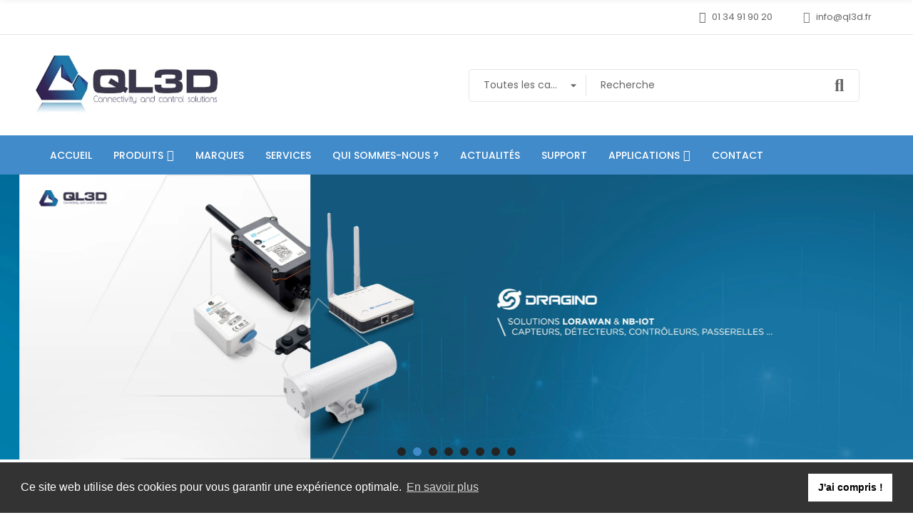

--- FILE ---
content_type: text/html; charset=utf-8
request_url: https://ql3d.fr/
body_size: 56964
content:
<!doctype html>
<html lang="fr">

  <head>
    
      
  <meta charset="utf-8">


  <meta http-equiv="x-ua-compatible" content="ie=edge">



  <title>QL3D</title>
  
    
  
  <meta name="description" content="QL3D - Connectivity &amp; Control Solutions">
  <meta name="keywords" content="">
      
      
  
  
    <script type="application/ld+json">
  {
    "@context": "https://schema.org",
    "@type": "Organization",
    "name" : "QL3D",
    "url" : "https://ql3d.fr/"
         ,"logo": {
        "@type": "ImageObject",
        "url":"https://ql3d.fr/img/logo-1688462318.webp"
      }
      }
</script>

<script type="application/ld+json">
  {
    "@context": "https://schema.org",
    "@type": "WebPage",
    "isPartOf": {
      "@type": "WebSite",
      "url":  "https://ql3d.fr/",
      "name": "QL3D"
    },
    "name": "QL3D",
    "url":  "https://ql3d.fr/"
  }
</script>

  <script type="application/ld+json">
    {
      "@context": "https://schema.org",
      "@type": "WebSite",
      "url" : "https://ql3d.fr/",
              "image": {
          "@type": "ImageObject",
          "url":"https://ql3d.fr/img/logo-1688462318.webp"
        },
            "potentialAction": {
        "@type": "SearchAction",
        "target": "https://ql3d.fr/recherche?search_query={search_term_string}",
        "query-input": "required name=search_term_string"
      }
    }
  </script>

  
  
  
  
  
    
  

  
    <meta property="og:title" content="QL3D" />
    <meta property="og:description" content="QL3D - Connectivity &amp; Control Solutions" />
    <meta property="og:url" content="https://ql3d.fr/" />
    <meta property="og:site_name" content="QL3D" />
    <meta property="og:type" content="website" />    



  <meta name="viewport" content="width=device-width, initial-scale=1, shrink-to-fit=no">



  <link rel="icon" type="image/vnd.microsoft.icon" href="https://ql3d.fr/img/favicon.ico?1688463145">
  <link rel="shortcut icon" type="image/x-icon" href="https://ql3d.fr/img/favicon.ico?1688463145">


<link rel="dns-prefetch" href="https://ql3d.fr" />
<link rel="preconnect" href="https://ql3d.fr" crossorigin />


  <link rel="preconnect" href="https://fonts.googleapis.com">
  <link rel="preconnect" href="https://fonts.gstatic.com" crossorigin>
  
  <link href="//fonts.googleapis.com/icon?family=Material+Icons" rel="stylesheet">
      <link href="//fonts.googleapis.com/css?family=Poppins:300,400,500,600,700&amp;display=swap" rel="stylesheet">
    


  <link rel="stylesheet" href="https://ql3d.fr/themes/PRS028/assets/cache/theme-681a7d159.css" type="text/css" media="all">


  <script type="text/javascript">var ASSearchUrl = "https:\/\/ql3d.fr\/module\/pm_advancedsearch4\/advancedsearch4";var ajaxTdElementor = {"ajax":"\/\/ql3d.fr\/module\/tdelementor\/ajax","contact":"\/\/ql3d.fr\/module\/tdelementor\/contact","contact_token":"4da4a1d2442e827441fde86a0d48d9ce","subscription":"\/\/ql3d.fr\/module\/tdelementor\/subscription","languages":[],"currencies":[]};var as4_orderBySalesAsc = "Meilleures ventes en dernier";var as4_orderBySalesDesc = "Meilleures ventes en premier";var buttoncompare_title_add = "ajouter pour comparer";var buttoncompare_title_remove = "Supprimer de la comparaison";var buttonwishlist_title_add = "Ajouter \u00e0 la liste de souhaits";var buttonwishlist_title_remove = "Supprimer de la liste de souhaits";var comparator_max_item = 3;var compareAdd = "Le produit a \u00e9t\u00e9 ajout\u00e9 \u00e0 la comparaison de produits";var compareRemove = "Le produit a \u00e9t\u00e9 retir\u00e9 de la comparaison de produits";var compareUrl = "https:\/\/ql3d.fr\/module\/tdcompare\/compare";var compareView = "Comparer";var comparedProductsIds = [];var compared_products = [];var disable_comment = "Le crit\u00e8re n'existe pas pour ce produit.";var elementorFrontendConfig = {"environmentMode":{"edit":false,"wpPreview":true},"is_rtl":false,"breakpoints":{"xs":0,"sm":480,"md":768,"lg":1025,"xl":1440,"xxl":1600},"version":"1.0.4","urls":{"assets":"https:\/\/ql3d.fr\/modules\/tdelementor\/assets\/"},"settings":{"general":{"elementor_global_image_lightbox":"yes","elementor_enable_lightbox_in_editor":"yes"}}};var isLogged = false;var loginLabel = "Vous devez \u00eatre connect\u00e9 pour g\u00e9rer votre liste de souhaits";var login_url = "https:\/\/ql3d.fr\/mon-compte";var max_item = "Vous ne pouvez pas ajouter plus de 3 produit(s) \u00e0 la comparaison de produits";var moderation_active = 1;var prestashop = {"cart":{"products":[],"totals":{"total":{"type":"total","label":"Total","amount":0,"value":"0,00\u00a0\u20ac"},"total_including_tax":{"type":"total","label":"Total TTC\u00a0:","amount":0,"value":"0,00\u00a0\u20ac"},"total_excluding_tax":{"type":"total","label":"Total HT\u00a0:","amount":0,"value":"0,00\u00a0\u20ac"}},"subtotals":{"products":{"type":"products","label":"Sous-total","amount":0,"value":"0,00\u00a0\u20ac"},"discounts":null,"shipping":{"type":"shipping","label":"Livraison","amount":0,"value":""},"tax":null},"products_count":0,"summary_string":"0 articles","vouchers":{"allowed":0,"added":[]},"discounts":[],"minimalPurchase":0,"minimalPurchaseRequired":""},"currency":{"id":1,"name":"Euro","iso_code":"EUR","iso_code_num":"978","sign":"\u20ac"},"customer":{"lastname":"","firstname":"","email":"","birthday":"0000-00-00","newsletter":0,"newsletter_date_add":"0000-00-00 00:00:00","optin":0,"website":null,"company":null,"siret":null,"ape":null,"is_logged":false,"gender":{"type":null,"name":null},"addresses":[]},"country":{"id_zone":1,"id_currency":0,"call_prefix":33,"iso_code":"FR","active":"1","contains_states":"0","need_identification_number":"0","need_zip_code":"1","zip_code_format":"NNNNN","display_tax_label":"1","name":"France","id":8},"language":{"name":"Fran\u00e7ais (French)","iso_code":"fr","locale":"fr-FR","language_code":"fr","active":"1","is_rtl":"0","date_format_lite":"d\/m\/Y","date_format_full":"d\/m\/Y H:i:s","id":1},"page":{"title":"","canonical":null,"meta":{"title":"QL3D","description":"QL3D - Connectivity & Control Solutions","keywords":"","robots":"index"},"page_name":"index","body_classes":{"lang-fr":true,"lang-rtl":false,"country-FR":true,"currency-EUR":true,"layout-full-width":true,"page-index":true,"tax-display-enabled":true,"page-customer-account":false},"admin_notifications":[],"password-policy":{"feedbacks":{"0":"Tr\u00e8s faible","1":"Faible","2":"Moyenne","3":"Fort","4":"Tr\u00e8s fort","Straight rows of keys are easy to guess":"Les suites de touches sur le clavier sont faciles \u00e0 deviner","Short keyboard patterns are easy to guess":"Les mod\u00e8les courts sur le clavier sont faciles \u00e0 deviner.","Use a longer keyboard pattern with more turns":"Utilisez une combinaison de touches plus longue et plus complexe.","Repeats like \"aaa\" are easy to guess":"Les r\u00e9p\u00e9titions (ex. : \"aaa\") sont faciles \u00e0 deviner.","Repeats like \"abcabcabc\" are only slightly harder to guess than \"abc\"":"Les r\u00e9p\u00e9titions (ex. : \"abcabcabc\") sont seulement un peu plus difficiles \u00e0 deviner que \"abc\".","Sequences like abc or 6543 are easy to guess":"Les s\u00e9quences (ex. : abc ou 6543) sont faciles \u00e0 deviner.","Recent years are easy to guess":"Les ann\u00e9es r\u00e9centes sont faciles \u00e0 deviner.","Dates are often easy to guess":"Les dates sont souvent faciles \u00e0 deviner.","This is a top-10 common password":"Ce mot de passe figure parmi les 10 mots de passe les plus courants.","This is a top-100 common password":"Ce mot de passe figure parmi les 100 mots de passe les plus courants.","This is a very common password":"Ceci est un mot de passe tr\u00e8s courant.","This is similar to a commonly used password":"Ce mot de passe est similaire \u00e0 un mot de passe couramment utilis\u00e9.","A word by itself is easy to guess":"Un mot seul est facile \u00e0 deviner.","Names and surnames by themselves are easy to guess":"Les noms et les surnoms seuls sont faciles \u00e0 deviner.","Common names and surnames are easy to guess":"Les noms et les pr\u00e9noms courants sont faciles \u00e0 deviner.","Use a few words, avoid common phrases":"Utilisez quelques mots, \u00e9vitez les phrases courantes.","No need for symbols, digits, or uppercase letters":"Pas besoin de symboles, de chiffres ou de majuscules.","Avoid repeated words and characters":"\u00c9viter de r\u00e9p\u00e9ter les mots et les caract\u00e8res.","Avoid sequences":"\u00c9viter les s\u00e9quences.","Avoid recent years":"\u00c9vitez les ann\u00e9es r\u00e9centes.","Avoid years that are associated with you":"\u00c9vitez les ann\u00e9es qui vous sont associ\u00e9es.","Avoid dates and years that are associated with you":"\u00c9vitez les dates et les ann\u00e9es qui vous sont associ\u00e9es.","Capitalization doesn't help very much":"Les majuscules ne sont pas tr\u00e8s utiles.","All-uppercase is almost as easy to guess as all-lowercase":"Un mot de passe tout en majuscules est presque aussi facile \u00e0 deviner qu'un mot de passe tout en minuscules.","Reversed words aren't much harder to guess":"Les mots invers\u00e9s ne sont pas beaucoup plus difficiles \u00e0 deviner.","Predictable substitutions like '@' instead of 'a' don't help very much":"Les substitutions pr\u00e9visibles comme '\"@\" au lieu de \"a\" n'aident pas beaucoup.","Add another word or two. Uncommon words are better.":"Ajoutez un autre mot ou deux. Pr\u00e9f\u00e9rez les mots peu courants."}}},"shop":{"name":"QL3D","logo":"https:\/\/ql3d.fr\/img\/logo-1688462318.jpg","stores_icon":"https:\/\/ql3d.fr\/img\/logo_stores.png","favicon":"https:\/\/ql3d.fr\/img\/favicon.ico"},"core_js_public_path":"\/themes\/","urls":{"base_url":"https:\/\/ql3d.fr\/","current_url":"https:\/\/ql3d.fr\/","shop_domain_url":"https:\/\/ql3d.fr","img_ps_url":"https:\/\/ql3d.fr\/img\/","img_cat_url":"https:\/\/ql3d.fr\/img\/c\/","img_lang_url":"https:\/\/ql3d.fr\/img\/l\/","img_prod_url":"https:\/\/ql3d.fr\/img\/p\/","img_manu_url":"https:\/\/ql3d.fr\/img\/m\/","img_sup_url":"https:\/\/ql3d.fr\/img\/su\/","img_ship_url":"https:\/\/ql3d.fr\/img\/s\/","img_store_url":"https:\/\/ql3d.fr\/img\/st\/","img_col_url":"https:\/\/ql3d.fr\/img\/co\/","img_url":"https:\/\/ql3d.fr\/themes\/PRS028\/assets\/img\/","css_url":"https:\/\/ql3d.fr\/themes\/PRS028\/assets\/css\/","js_url":"https:\/\/ql3d.fr\/themes\/PRS028\/assets\/js\/","pic_url":"https:\/\/ql3d.fr\/upload\/","theme_assets":"https:\/\/ql3d.fr\/themes\/PRS028\/assets\/","theme_dir":"https:\/\/ql3d.fr\/home\/u498584684\/domains\/ql3d.fr\/public_html\/themes\/PRS028\/","pages":{"address":"https:\/\/ql3d.fr\/adresse","addresses":"https:\/\/ql3d.fr\/adresses","authentication":"https:\/\/ql3d.fr\/connexion","manufacturer":"https:\/\/ql3d.fr\/brands","cart":"https:\/\/ql3d.fr\/panier","category":"https:\/\/ql3d.fr\/index.php?controller=category","cms":"https:\/\/ql3d.fr\/index.php?controller=cms","contact":"https:\/\/ql3d.fr\/nous-contacter","discount":"https:\/\/ql3d.fr\/reduction","guest_tracking":"https:\/\/ql3d.fr\/suivi-commande-invite","history":"https:\/\/ql3d.fr\/historique-commandes","identity":"https:\/\/ql3d.fr\/identite","index":"https:\/\/ql3d.fr\/","my_account":"https:\/\/ql3d.fr\/mon-compte","order_confirmation":"https:\/\/ql3d.fr\/confirmation-commande","order_detail":"https:\/\/ql3d.fr\/index.php?controller=order-detail","order_follow":"https:\/\/ql3d.fr\/suivi-commande","order":"https:\/\/ql3d.fr\/commande","order_return":"https:\/\/ql3d.fr\/index.php?controller=order-return","order_slip":"https:\/\/ql3d.fr\/avoirs","pagenotfound":"https:\/\/ql3d.fr\/page-introuvable","password":"https:\/\/ql3d.fr\/recuperation-mot-de-passe","pdf_invoice":"https:\/\/ql3d.fr\/index.php?controller=pdf-invoice","pdf_order_return":"https:\/\/ql3d.fr\/index.php?controller=pdf-order-return","pdf_order_slip":"https:\/\/ql3d.fr\/index.php?controller=pdf-order-slip","prices_drop":"https:\/\/ql3d.fr\/promotions","product":"https:\/\/ql3d.fr\/index.php?controller=product","registration":"https:\/\/ql3d.fr\/index.php?controller=registration","search":"https:\/\/ql3d.fr\/recherche","sitemap":"https:\/\/ql3d.fr\/sitemap","stores":"https:\/\/ql3d.fr\/magasins","supplier":"https:\/\/ql3d.fr\/fournisseur","new_products":"https:\/\/ql3d.fr\/nouveaux-produits","brands":"https:\/\/ql3d.fr\/brands","register":"https:\/\/ql3d.fr\/index.php?controller=registration","order_login":"https:\/\/ql3d.fr\/commande?login=1"},"alternative_langs":[],"actions":{"logout":"https:\/\/ql3d.fr\/?mylogout="},"no_picture_image":{"bySize":{"cart_default":{"url":"https:\/\/ql3d.fr\/img\/p\/fr-default-cart_default.jpg","width":125,"height":162},"small_default":{"url":"https:\/\/ql3d.fr\/img\/p\/fr-default-small_default.jpg","width":125,"height":162},"home_default":{"url":"https:\/\/ql3d.fr\/img\/p\/fr-default-home_default.jpg","width":370,"height":480},"medium_default":{"url":"https:\/\/ql3d.fr\/img\/p\/fr-default-medium_default.jpg","width":540,"height":700},"large_default":{"url":"https:\/\/ql3d.fr\/img\/p\/fr-default-large_default.jpg","width":771,"height":1000}},"small":{"url":"https:\/\/ql3d.fr\/img\/p\/fr-default-cart_default.jpg","width":125,"height":162},"medium":{"url":"https:\/\/ql3d.fr\/img\/p\/fr-default-home_default.jpg","width":370,"height":480},"large":{"url":"https:\/\/ql3d.fr\/img\/p\/fr-default-large_default.jpg","width":771,"height":1000},"legend":""}},"configuration":{"display_taxes_label":true,"display_prices_tax_incl":true,"is_catalog":true,"show_prices":true,"opt_in":{"partner":true},"quantity_discount":{"type":"discount","label":"Remise sur prix unitaire"},"voucher_enabled":0,"return_enabled":0},"field_required":[],"breadcrumb":{"links":[{"title":"Accueil","url":"https:\/\/ql3d.fr\/"}],"count":1},"link":{"protocol_link":"https:\/\/","protocol_content":"https:\/\/"},"time":1769577418,"static_token":"2a402f8e3d0a290b1f810b6a585114db","token":"360c4d9bc002619b4b3e400b4cd738e6","debug":false};var productcomment_added = "Merci pour votre avis. Votre commentaire a \u00e9t\u00e9 ajout\u00e9!";var productcomment_added_moderation = "Merci pour votre avis. Il sera disponible une fois approuv\u00e9 par un mod\u00e9rateur.";var productcomments_controller_url = "https:\/\/ql3d.fr\/module\/tdproductcomments\/default";var productcomments_url_rewrite = "1";var psemailsubscription_subscription = "https:\/\/ql3d.fr\/module\/ps_emailsubscription\/subscription";var secure_key = "330d1e74021414f321c0e08d289d11b7";var tdSearch = {"noProducts":"Aucun produit trouv\u00e9 !","count":"10","search_string":false,"current_category_id":0};var tdfreeshipping_ajax = "https:\/\/ql3d.fr\/module\/tdfreeshipping\/ajax";var tdthreesixty = {"speed":"100"};var tdtoken = "2a402f8e3d0a290b1f810b6a585114db";var themeOpt = {"g_preloader":"precss","g_bttop":"1","pp_zoom":"1","tip_toggle":"1","infiniteScroll":"default","h_layout":false,"sh_type":"scrollup"};var wishlist_add = "Le produit a \u00e9t\u00e9 ajout\u00e9 avec succ\u00e8s \u00e0 votre liste de souhaits";var wishlist_cancel_txt = "Annuler";var wishlist_confirm_del_txt = "Supprimer l'\u00e9l\u00e9ment s\u00e9lectionn\u00e9\u00a0?";var wishlist_del_default_txt = "Impossible de supprimer la liste de souhaits par d\u00e9faut";var wishlist_email_txt = "E-mail";var wishlist_loggin_required = "Vous devez \u00eatre connect\u00e9 pour g\u00e9rer votre liste de souhaits";var wishlist_ok_txt = "D'accord";var wishlist_quantity_required = "Vous devez saisir une quantit\u00e9";var wishlist_remove = "Le produit a \u00e9t\u00e9 supprim\u00e9 avec succ\u00e8s de votre liste de souhaits";var wishlist_reset_txt = "R\u00e9initialiser";var wishlist_send_txt = "Envoyer";var wishlist_send_wishlist_txt = "Envoyer la liste de souhaits";var wishlist_url = "https:\/\/ql3d.fr\/module\/tdproductwishlist\/mywishlist";var wishlist_view = "Voir votre liste de souhaits";</script>


  <style></style><script>
                var jprestaUpdateCartDirectly = 1;
                var jprestaUseCreativeElements = 0;
                </script><script>
pcRunDynamicModulesJs = function() {
// Autoconf - 2024-02-13T15:00:20+00:00
// blockwishlist
wishlistProductsIdsFixed = new Array();
if (typeof(wishlistProductsIds)!='undefined' && $.isArray(wishlistProductsIds)) {
    $.each(wishlistProductsIds, function(i,p){
        if ($.inArray(parseInt(p.id_product),wishlistProductsIdsFixed) == -1)
            wishlistProductsIdsFixed.push(parseInt(p.id_product))
    });
};   
wishlistProductsIds = wishlistProductsIdsFixed;
$('.addToWishlist').each(function(){
    if ($.inArray(parseInt($(this).attr('rel')),wishlistProductsIdsFixed)!= -1) {
        $(this).addClass('active').addClass('checked');
    } else {
        $(this).removeClass('active').removeClass('checked');
    }
});
// ps_shoppingcart
// Cart is refreshed from HTML to be faster
// productcomments
if ($.fn.rating) $('input.star').rating();
if ($.fn.rating) $('.auto-submit-star').rating();
if ($.fn.fancybox) $('.open-comment-form').fancybox({'hideOnContentClick': false});
// tdproductwishlist
wishlistProductsIdsFixed = new Array();
if (typeof(wishlistProductsIds)!='undefined' && $.isArray(wishlistProductsIds)) {
    $.each(wishlistProductsIds, function(i,p){
        if ($.inArray(parseInt(p.id_product),wishlistProductsIdsFixed) == -1)
            wishlistProductsIdsFixed.push(parseInt(p.id_product))
    });
};   
wishlistProductsIds = wishlistProductsIdsFixed;
$('.addToWishlist').each(function(){
    if ($.inArray(parseInt($(this).data('rel')),wishlistProductsIdsFixed)!= -1) {
        $(this).addClass('active').addClass('checked');
    } else {
        $(this).removeClass('active').removeClass('checked');
    }
});
// ets_cfultimate
$('.ets_cfu_wrapper input[type="url"]').val(prestashop.urls.current_url);
};</script><link rel="stylesheet" href="https://ql3d.fr/modules/tdelementor/assets/upload/css/global.css" type="text/css" media="all"><link rel="stylesheet" href="https://fonts.googleapis.com/css?family=Noto+Sans:100,100italic,200,200italic,300,300italic,400,400italic,500,500italic,600,600italic,700,700italic,800,800italic,900,900italic" type="text/css" media="all"><link rel="stylesheet" href="https://ql3d.fr/modules/tdelementor/assets/upload/css/post-2-1.css" type="text/css" media="all"><link rel="stylesheet" href="https://ql3d.fr/modules/tdelementor/assets/upload/css/post-3-1.css" type="text/css" media="all"><link rel="stylesheet" href="https://ql3d.fr/modules/tdelementor/assets/upload/css/post-1-1.css" type="text/css" media="all"><link rel="stylesheet" href="https://ql3d.fr/modules/tdelementor/assets/upload/css/post-4-1.css" type="text/css" media="all"><link rel="stylesheet" href="https://fonts.googleapis.com/css?family=Poppins:100,100italic,200,200italic,300,300italic,400,400italic,500,500italic,600,600italic,700,700italic,800,800italic,900,900italic" type="text/css" media="all">
    <script>
        window.addEventListener("load", function(){
            window.cookieconsent.initialise({
                "palette": {
                    "popup": {
                        "background": "#000",
                    },
                    "button": {
                        "background": "#f1d600"
                    }
                },
                                                                                                                "content": {
                    "message": "Ce site web utilise des cookies pour vous garantir une expérience optimale.",
                    "dismiss": "J&#039;ai compris !",
                    "link": "En savoir plus"                }
            })});
    </script>
<script type="text/javascript">
    var url_basic_ets = 'https://ql3d.fr/';
    var link_contact_ets = 'https://ql3d.fr/module/ets_cfultimate/contact';
    var ets_cfu_recaptcha_enabled = 0;
    var ets_cfu_iso_code = 'fr';
    var ets_cfu_locale = 'fr';
                var hidden_reference = 1;
    </script>
<?php
/**
 * NOTICE OF LICENSE
 *
 * Smartsupp live chat - official plugin. Smartsupp is free live chat with visitor recording. 
 * The plugin enables you to create a free account or sign in with existing one. Pre-integrated 
 * customer info with WooCommerce (you will see names and emails of signed in webshop visitors).
 * Optional API for advanced chat box modifications.
 *
 * You must not modify, adapt or create derivative works of this source code
 *
 *  @author    Smartsupp
 *  @copyright 2021 Smartsupp.com
 *  @license   GPL-2.0+
**/ 
?>

<script type="text/javascript">
            var _smartsupp = _smartsupp || {};
            _smartsupp.key = '9c263c4a0ef35345bfbd15c5b897df7a0e53ca1d';
_smartsupp.cookieDomain = '.ql3d.fr';
_smartsupp.sitePlatform = 'Prestashop 8.1.3';
window.smartsupp||(function(d) {
                var s,c,o=smartsupp=function(){ o._.push(arguments)};o._=[];
                s=d.getElementsByTagName('script')[0];c=d.createElement('script');
                c.type='text/javascript';c.charset='utf-8';c.async=true;
                c.src='//www.smartsuppchat.com/loader.js';s.parentNode.insertBefore(c,s);
            })(document);
            </script><script type="text/javascript"></script>


    
  </head>

  <body id="index" class="lang-fr country-fr currency-eur layout-full-width page-index tax-display-enabled cart-is-empty">

    
      
    

    
      	<div class="loader-wrapper precss">
		<div class="loader-section style5">
												<div class="spinner"><div class="box1"></div><div class="box2"></div><div class="box3"></div><div class="box4"></div><div class="box5"></div></div>
									</div>
	</div>
    

    
      <svg style="display: none;">
	<symbol id="pp_facebook" viewBox="0 0 96.124 96.123">
		<path d="M72.089,0.02L59.624,0C45.62,0,36.57,9.285,36.57,23.656v10.907H24.037c-1.083,0-1.96,0.878-1.96,1.961v15.803
		c0,1.083,0.878,1.96,1.96,1.96h12.533v39.876c0,1.083,0.877,1.96,1.96,1.96h16.352c1.083,0,1.96-0.878,1.96-1.96V54.287h14.654
		c1.083,0,1.96-0.877,1.96-1.96l0.006-15.803c0-0.52-0.207-1.018-0.574-1.386c-0.367-0.368-0.867-0.575-1.387-0.575H56.842v-9.246
		c0-4.444,1.059-6.7,6.848-6.7l8.397-0.003c1.082,0,1.959-0.878,1.959-1.96V1.98C74.046,0.899,73.17,0.022,72.089,0.02z"/>
	</symbol>
	<symbol id="pp_twitter" viewBox="0 0 512 512">
		<path d="M512,97.248c-19.04,8.352-39.328,13.888-60.48,16.576c21.76-12.992,38.368-33.408,46.176-58.016
		c-20.288,12.096-42.688,20.64-66.56,25.408C411.872,60.704,384.416,48,354.464,48c-58.112,0-104.896,47.168-104.896,104.992
		c0,8.32,0.704,16.32,2.432,23.936c-87.264-4.256-164.48-46.08-216.352-109.792c-9.056,15.712-14.368,33.696-14.368,53.056
		c0,36.352,18.72,68.576,46.624,87.232c-16.864-0.32-33.408-5.216-47.424-12.928c0,0.32,0,0.736,0,1.152
		c0,51.008,36.384,93.376,84.096,103.136c-8.544,2.336-17.856,3.456-27.52,3.456c-6.72,0-13.504-0.384-19.872-1.792
		c13.6,41.568,52.192,72.128,98.08,73.12c-35.712,27.936-81.056,44.768-130.144,44.768c-8.608,0-16.864-0.384-25.12-1.44
		C46.496,446.88,101.6,464,161.024,464c193.152,0,298.752-160,298.752-298.688c0-4.64-0.16-9.12-0.384-13.568
		C480.224,136.96,497.728,118.496,512,97.248z"/>
	</symbol>
	<symbol id="pp_rss" viewBox="0 0 402.041 402.04">
		<path d="M54.816,292.382c-15.229,0-28.169,5.331-38.831,15.988C5.33,319.026,0,331.969,0,347.197
		c0,15.232,5.325,28.172,15.985,38.828c10.662,10.657,23.606,15.988,38.831,15.988c15.227,0,28.168-5.331,38.828-15.988
		c10.656-10.656,15.986-23.596,15.986-38.828c0-15.229-5.33-28.171-15.986-38.827C82.987,297.713,70.046,292.382,54.816,292.382z"
		/>
		<path d="M181.01,221.002c-21.51-21.698-46.158-38.97-73.948-51.816c-27.79-12.85-56.914-20.511-87.366-22.985h-1.425
		c-4.949,0-9.042,1.619-12.275,4.854C1.997,154.477,0,158.953,0,164.472v38.543c0,4.757,1.569,8.85,4.708,12.279
		c3.14,3.429,7.089,5.332,11.848,5.708c43.586,4.189,80.845,21.752,111.773,52.678c30.93,30.926,48.49,68.187,52.677,111.771
		c0.382,4.764,2.284,8.712,5.712,11.847c3.427,3.148,7.517,4.72,12.275,4.72h38.545c5.517,0,9.989-1.995,13.415-5.996
		c3.621-3.812,5.236-8.381,4.863-13.709c-2.478-30.447-10.14-59.573-22.987-87.361C219.983,267.16,202.708,242.514,181.01,221.002z
		"/>
		<path d="M367.728,239.701c-20.365-45.585-48.345-86.078-83.936-121.482c-35.405-35.594-75.896-63.572-121.485-83.939
		C116.723,13.917,68.996,2.494,19.126,0.02h-0.855c-4.949,0-9.136,1.713-12.563,5.14C1.903,8.583,0,12.964,0,18.294v40.825
		c0,4.76,1.667,8.897,4.996,12.419c3.33,3.523,7.373,5.376,12.132,5.57c40.924,2.478,79.799,12.188,116.63,29.127
		c36.83,16.94,68.806,38.972,95.93,66.09c27.118,27.123,49.149,59.101,66.089,95.931c16.94,36.836,26.557,75.705,28.839,116.627
		c0.195,4.764,2.046,8.809,5.564,12.139c3.524,3.329,7.762,4.999,12.71,4.999h40.823c5.331,0,9.701-1.902,13.134-5.715
		c3.809-3.806,5.517-8.274,5.144-13.415C399.52,333.017,388.093,285.291,367.728,239.701z"/>
	</symbol>
	<symbol id="pp_youtube" viewBox="0 0 512 512">
		<path d="M490.24,113.92c-13.888-24.704-28.96-29.248-59.648-30.976C399.936,80.864,322.848,80,256.064,80
		c-66.912,0-144.032,0.864-174.656,2.912c-30.624,1.76-45.728,6.272-59.744,31.008C7.36,138.592,0,181.088,0,255.904
		C0,255.968,0,256,0,256c0,0.064,0,0.096,0,0.096v0.064c0,74.496,7.36,117.312,21.664,141.728
		c14.016,24.704,29.088,29.184,59.712,31.264C112.032,430.944,189.152,432,256.064,432c66.784,0,143.872-1.056,174.56-2.816
		c30.688-2.08,45.76-6.56,59.648-31.264C504.704,373.504,512,330.688,512,256.192c0,0,0-0.096,0-0.16c0,0,0-0.064,0-0.096
		C512,181.088,504.704,138.592,490.24,113.92z M192,352V160l160,96L192,352z"/>
	</symbol>
	<symbol id="pp_vimeo" viewBox="0 0 438.536 438.536">
		<path d="M414.41,24.123C398.333,8.042,378.963,0,356.315,0H82.228C59.58,0,40.21,8.042,24.126,24.123
		C8.045,40.207,0.003,59.576,0.003,82.225v274.084c0,22.647,8.042,42.018,24.123,58.102c16.084,16.084,35.454,24.126,58.102,24.126
		h274.084c22.648,0,42.018-8.042,58.095-24.126c16.084-16.084,24.126-35.454,24.126-58.102V82.225
		C438.532,59.576,430.49,40.204,414.41,24.123z M358.033,145.319c-2.673,13.894-10.52,35.454-23.562,64.665
		c-13.045,29.218-29.455,57.054-49.252,83.511c-22.654,30.453-46.445,53.009-71.374,67.673c-6.473,3.99-13.706,6.995-21.698,8.99
		c-7.994,1.995-16.086,1.852-24.269-0.432c-11.613-4.948-21.414-16.847-29.408-35.689c-3.997-9.712-9.423-28.459-16.274-56.246
		c-6.85-26.837-11.897-44.633-15.131-53.387c-0.95-2.477-2.141-6.332-3.567-11.564c-1.429-5.236-2.856-9.801-4.281-13.706
		c-1.427-3.903-3.186-7.564-5.282-10.992c-3.234-5.52-7.183-8.373-11.847-8.566c-4.661-0.188-10.185,0.81-16.558,2.996
		c-6.374,2.19-11.56,2.993-15.559,2.426c-2.281-0.38-4.327-2.283-6.136-5.709c-1.809-3.422-4.237-5.896-7.283-7.421v-1.999
		c7.613-5.333,19.271-15.037,34.973-29.127c15.703-14.085,28.693-24.172,38.971-30.262c13.324-7.804,25.41-10.185,36.26-7.139
		c5.137,1.524,9.945,5.33,14.416,11.42c4.471,6.091,7.85,12.658,10.135,19.701c2.096,6.66,5.33,22.266,9.707,46.822
		c0.572,3.805,1.384,10.61,2.428,20.411c1.045,9.803,1.999,17.795,2.853,23.982c0.855,6.188,2.664,13.135,5.426,20.838
		c2.756,7.713,6.324,13.853,10.704,18.421c8.186,8.754,16.464,10.089,24.838,3.997c5.332-3.997,12.088-13.421,20.273-28.26
		c8.945-17.316,13.894-30.928,14.839-40.825c1.334-14.465-1.191-23.885-7.563-28.265c-6.372-4.377-17.173-5.902-32.401-4.57
		c3.046-9.326,7.283-18.03,12.703-26.122c5.428-8.086,11.088-14.753,16.988-19.984c5.91-5.236,12.049-9.851,18.418-13.849
		c6.379-3.996,11.848-6.897,16.423-8.705c4.565-1.809,8.466-3,11.704-3.571c25.693-3.805,43.488,0.476,53.392,12.847
		C359.077,116.576,361.075,129.141,358.033,145.319z"/>
	</symbol>
	<symbol id="pp_instagram" viewBox="0 0 169.063 169.063">
		<path d="M122.406,0H46.654C20.929,0,0,20.93,0,46.655v75.752c0,25.726,20.929,46.655,46.654,46.655h75.752
		c25.727,0,46.656-20.93,46.656-46.655V46.655C169.063,20.93,148.133,0,122.406,0z M154.063,122.407
		c0,17.455-14.201,31.655-31.656,31.655H46.654C29.2,154.063,15,139.862,15,122.407V46.655C15,29.201,29.2,15,46.654,15h75.752
		c17.455,0,31.656,14.201,31.656,31.655V122.407z"/>
		<path d="M84.531,40.97c-24.021,0-43.563,19.542-43.563,43.563c0,24.02,19.542,43.561,43.563,43.561s43.563-19.541,43.563-43.561
		C128.094,60.512,108.552,40.97,84.531,40.97z M84.531,113.093c-15.749,0-28.563-12.812-28.563-28.561
		c0-15.75,12.813-28.563,28.563-28.563s28.563,12.813,28.563,28.563C113.094,100.281,100.28,113.093,84.531,113.093z"/>
		<path d="M129.921,28.251c-2.89,0-5.729,1.17-7.77,3.22c-2.051,2.04-3.23,4.88-3.23,7.78c0,2.891,1.18,5.73,3.23,7.78
		c2.04,2.04,4.88,3.22,7.77,3.22c2.9,0,5.73-1.18,7.78-3.22c2.05-2.05,3.22-4.89,3.22-7.78c0-2.9-1.17-5.74-3.22-7.78
		C135.661,29.421,132.821,28.251,129.921,28.251z"/>
	</symbol>
	<symbol id="pp_googleplus" viewBox="0 0 96.828 96.827">
		<path d="M62.617,0H39.525c-10.29,0-17.413,2.256-23.824,7.552c-5.042,4.35-8.051,10.672-8.051,16.912
		c0,9.614,7.33,19.831,20.913,19.831c1.306,0,2.752-0.134,4.028-0.253l-0.188,0.457c-0.546,1.308-1.063,2.542-1.063,4.468
		c0,3.75,1.809,6.063,3.558,8.298l0.22,0.283l-0.391,0.027c-5.609,0.384-16.049,1.1-23.675,5.787
		c-9.007,5.355-9.707,13.145-9.707,15.404c0,8.988,8.376,18.06,27.09,18.06c21.76,0,33.146-12.005,33.146-23.863
		c0.002-8.771-5.141-13.101-10.6-17.698l-4.605-3.582c-1.423-1.179-3.195-2.646-3.195-5.364c0-2.672,1.772-4.436,3.336-5.992
		l0.163-0.165c4.973-3.917,10.609-8.358,10.609-17.964c0-9.658-6.035-14.649-8.937-17.048h7.663c0.094,0,0.188-0.026,0.266-0.077
		l6.601-4.15c0.188-0.119,0.276-0.348,0.214-0.562C63.037,0.147,62.839,0,62.617,0z M34.614,91.535
		c-13.264,0-22.176-6.195-22.176-15.416c0-6.021,3.645-10.396,10.824-12.997c5.749-1.935,13.17-2.031,13.244-2.031
		c1.257,0,1.889,0,2.893,0.126c9.281,6.605,13.743,10.073,13.743,16.678C53.141,86.309,46.041,91.535,34.614,91.535z
		M34.489,40.756c-11.132,0-15.752-14.633-15.752-22.468c0-3.984,0.906-7.042,2.77-9.351c2.023-2.531,5.487-4.166,8.825-4.166
		c10.221,0,15.873,13.738,15.873,23.233c0,1.498,0,6.055-3.148,9.22C40.94,39.337,37.497,40.756,34.489,40.756z"/>
		<path d="M94.982,45.223H82.814V33.098c0-0.276-0.225-0.5-0.5-0.5H77.08c-0.276,0-0.5,0.224-0.5,0.5v12.125H64.473
		c-0.276,0-0.5,0.224-0.5,0.5v5.304c0,0.275,0.224,0.5,0.5,0.5H76.58V63.73c0,0.275,0.224,0.5,0.5,0.5h5.234
		c0.275,0,0.5-0.225,0.5-0.5V51.525h12.168c0.276,0,0.5-0.223,0.5-0.5v-5.302C95.482,45.446,95.259,45.223,94.982,45.223z"/>
	</symbol>
	<symbol id="pp_pinterest" viewBox="0 0 486.392 486.392">
		<path d="M430.149,135.248C416.865,39.125,321.076-9.818,218.873,1.642
		C138.071,10.701,57.512,76.03,54.168,169.447c-2.037,57.029,14.136,99.801,68.399,111.84
		c23.499-41.586-7.569-50.676-12.433-80.802C90.222,77.367,252.16-6.718,336.975,79.313c58.732,59.583,20.033,242.77-74.57,223.71
		c-90.621-18.179,44.383-164.005-27.937-192.611c-58.793-23.286-90.013,71.135-62.137,118.072
		c-16.355,80.711-51.557,156.709-37.3,257.909c46.207-33.561,61.802-97.734,74.57-164.704
		c23.225,14.136,35.659,28.758,65.268,31.038C384.064,361.207,445.136,243.713,430.149,135.248z"/>
	</symbol>
	<symbol id="pp_linkedin" viewBox="0 0 24 24">
		<path d="m23.994 24v-.001h.006v-8.802c0-4.306-.927-7.623-5.961-7.623-2.42 0-4.044 1.328-4.707 2.587h-.07v-2.185h-4.773v16.023h4.97v-7.934c0-2.089.396-4.109 2.983-4.109 2.549 0 2.587 2.384 2.587 4.243v7.801z"/>
		<path d="m.396 7.977h4.976v16.023h-4.976z"/>
		<path d="m2.882 0c-1.591 0-2.882 1.291-2.882 2.882s1.291 2.909 2.882 2.909 2.882-1.318 2.882-2.909c-.001-1.591-1.292-2.882-2.882-2.882z"/>
	</symbol>
	<symbol id="emptycart" viewBox="0 0 512 512">
		<path d="M273.067,315.733c0-14.114-11.486-25.6-25.6-25.6s-25.6,11.486-25.6,25.6c0,11.11,7.151,20.489,17.067,24.03V358.4     c0,47.053,38.281,85.333,85.333,85.333S409.6,405.453,409.6,358.4v-18.637c9.916-3.533,17.067-12.919,17.067-24.03     c0-14.114-11.486-25.6-25.6-25.6c-14.114,0-25.6,11.486-25.6,25.6c0,11.11,7.151,20.489,17.067,24.03V358.4     c0,37.641-30.626,68.267-68.267,68.267c-37.641,0-68.267-30.626-68.267-68.267v-18.637     C265.916,336.23,273.067,326.844,273.067,315.733z M401.067,307.2c4.702,0,8.533,3.831,8.533,8.533s-3.823,8.525-8.525,8.533     h-0.008h-0.009c-4.702-0.009-8.525-3.831-8.525-8.533S396.365,307.2,401.067,307.2z M247.475,324.267h-0.009h-0.009     c-4.702-0.009-8.525-3.831-8.525-8.533s3.831-8.533,8.533-8.533c4.702,0,8.533,3.831,8.533,8.533     S252.177,324.258,247.475,324.267z"/>
		<path d="M93.867,204.8c14.114,0,25.6-11.486,25.6-25.6c0-11.11-7.151-20.497-17.067-24.03v-35.703h145.067     c4.71,0,8.533-3.823,8.533-8.533c0-4.719-3.823-8.533-8.533-8.533H102.4c0-47.053,38.281-85.333,85.333-85.333     s85.333,38.281,85.333,85.333v52.77C263.151,158.703,256,168.09,256,179.2c0,14.114,11.486,25.6,25.6,25.6s25.6-11.486,25.6-25.6     c0-11.11-7.151-20.497-17.067-24.03v-35.703H358.4v93.867c0,4.71,3.823,8.533,8.533,8.533s8.533-3.823,8.533-8.533v-102.05     c0-0.06-0.034-0.111-0.034-0.179c0-0.06,0.034-0.111,0.034-0.171c0-4.719-3.823-8.533-8.533-8.533h-76.8     c0-56.465-45.935-102.4-102.4-102.4s-102.4,45.935-102.4,102.4v52.77c-9.916,3.533-17.067,12.919-17.067,24.03     C68.267,193.314,79.753,204.8,93.867,204.8z M281.6,170.667c4.702,0,8.533,3.831,8.533,8.533c0,4.702-3.831,8.533-8.533,8.533     c-4.702,0-8.533-3.831-8.533-8.533C273.067,174.498,276.898,170.667,281.6,170.667z M93.867,170.667     c4.702,0,8.533,3.831,8.533,8.533c0,4.702-3.831,8.533-8.533,8.533c-4.702,0-8.533-3.831-8.533-8.533     C85.333,174.498,89.165,170.667,93.867,170.667z"/>
		<path d="M119.467,494.933h-76.8c-14.114,0-25.6-11.486-25.6-25.6V409.6h93.867c4.71,0,8.533-3.823,8.533-8.533     c0-4.719-3.823-8.533-8.533-8.533H17.067V119.467h42.317c4.71,0,8.533-3.823,8.533-8.533c0-4.719-3.823-8.533-8.533-8.533H8.533     c-4.71,0-8.533,3.814-8.533,8.533v358.4C0,492.851,19.14,512,42.667,512h76.8c4.71,0,8.533-3.823,8.533-8.533     C128,498.748,124.177,494.933,119.467,494.933z"/>
		<path d="M509.295,241.647c-1.553-1.656-3.729-2.714-6.178-2.714H179.2c-4.71,0-8.533,3.814-8.533,8.533     c0,4.71,3.823,8.533,8.533,8.533h315.733v213.333c0,14.114-11.486,25.6-25.6,25.6H179.2c-14.114,0-25.6-11.486-25.6-25.6V247.467     c0-4.71-3.823-8.533-8.533-8.533c-4.71,0-8.533,3.823-8.533,8.533v221.867c0,23.518,19.14,42.667,42.667,42.667h290.133     C492.86,512,512,492.851,512,469.333V247.817C512,245.367,510.942,243.2,509.295,241.647z"/>
	</symbol>
	<symbol id="list" viewBox="0 0 24 24">
		<path d="M4 10.5c-.83 0-1.5.67-1.5 1.5s.67 1.5 1.5 1.5 1.5-.67 1.5-1.5-.67-1.5-1.5-1.5zm0-6c-.83 0-1.5.67-1.5 1.5S3.17 7.5 4 7.5 5.5 6.83 5.5 6 4.83 4.5 4 4.5zm0 12c-.83 0-1.5.68-1.5 1.5s.68 1.5 1.5 1.5 1.5-.68 1.5-1.5-.67-1.5-1.5-1.5zM8 19h12c.55 0 1-.45 1-1s-.45-1-1-1H8c-.55 0-1 .45-1 1s.45 1 1 1zm0-6h12c.55 0 1-.45 1-1s-.45-1-1-1H8c-.55 0-1 .45-1 1s.45 1 1 1zM7 6c0 .55.45 1 1 1h12c.55 0 1-.45 1-1s-.45-1-1-1H8c-.55 0-1 .45-1 1z"/>
	</symbol>
	<symbol id="grid" viewBox="0 0 276.167 276.167">
		<path d="M33.144,2.471C15.336,2.471,0.85,16.958,0.85,34.765s14.48,32.293,32.294,32.293s32.294-14.486,32.294-32.293    S50.951,2.471,33.144,2.471z"/>
		<path d="M137.663,2.471c-17.807,0-32.294,14.487-32.294,32.294s14.487,32.293,32.294,32.293c17.808,0,32.297-14.486,32.297-32.293    S155.477,2.471,137.663,2.471z"/>
		<path d="M243.873,67.059c17.804,0,32.294-14.486,32.294-32.293S261.689,2.471,243.873,2.471s-32.294,14.487-32.294,32.294    S226.068,67.059,243.873,67.059z"/>
		<path d="M32.3,170.539c17.807,0,32.297-14.483,32.297-32.293c0-17.811-14.49-32.297-32.297-32.297S0,120.436,0,138.246    C0,156.056,14.493,170.539,32.3,170.539z"/>
		<path d="M136.819,170.539c17.804,0,32.294-14.483,32.294-32.293c0-17.811-14.478-32.297-32.294-32.297    c-17.813,0-32.294,14.486-32.294,32.297C104.525,156.056,119.012,170.539,136.819,170.539z"/>
		<path d="M243.038,170.539c17.811,0,32.294-14.483,32.294-32.293c0-17.811-14.483-32.297-32.294-32.297    s-32.306,14.486-32.306,32.297C210.732,156.056,225.222,170.539,243.038,170.539z"/>
		<path d="M33.039,209.108c-17.807,0-32.3,14.483-32.3,32.294c0,17.804,14.493,32.293,32.3,32.293s32.293-14.482,32.293-32.293    S50.846,209.108,33.039,209.108z"/>
		<path d="M137.564,209.108c-17.808,0-32.3,14.483-32.3,32.294c0,17.804,14.487,32.293,32.3,32.293    c17.804,0,32.293-14.482,32.293-32.293S155.368,209.108,137.564,209.108z"/>
		<path d="M243.771,209.108c-17.804,0-32.294,14.483-32.294,32.294c0,17.804,14.49,32.293,32.294,32.293    c17.811,0,32.294-14.482,32.294-32.293S261.575,209.108,243.771,209.108z"/>
	</symbol>
</svg>    

    <main id="page" class="site-wrapper">
      
              

      <header id="header">
        
          
  <div class="header-banner">
    
  </div>


  <nav class="header-nav">
    <div class="container">
      <div class="row d-none d-md-flex align-items-center justify-content-between m-0">
        <div class="left-nav d-inline-flex align-items-center justify-content-start">
          
        </div>
        <div class="right-nav d-inline-flex align-items-center justify-content-end">
          
        </div>
      </div>
    </div>
  </nav>


  <div class="header-top">
    <div class="container">
      <div class="row">
        <div class="col-12">
          
        </div>
      </div>
    </div>
  </div>
  	<div id="elementor-header">        <div data-elementor-type="post" data-elementor-id="2" class="elementor elementor-2" data-elementor-settings="[]">
                            <div class="elementor-inner">
                    <div class="elementor-section-wrap">
                                <section class="elementor-element elementor-element-714a6e92 elementor-hidden-tablet elementor-hidden-phone elementor-section-boxed elementor-section-height-default elementor-section-height-default elementor-section elementor-top-section" data-id="714a6e92" data-element_type="section" data-settings="{&quot;background_background&quot;:&quot;classic&quot;}">
                        <div class="elementor-container elementor-column-gap-no">
                <div class="elementor-row">
                <div class="elementor-element elementor-element-d06743f elementor-column elementor-col-33 elementor-top-column" data-id="d06743f" data-element_type="column">
            <div class="elementor-column-wrap">
                    <div class="elementor-widget-wrap">
                        </div>
            </div>
        </div>
                <div class="elementor-element elementor-element-b9a0871 elementor-column elementor-col-33 elementor-top-column" data-id="b9a0871" data-element_type="column">
            <div class="elementor-column-wrap  elementor-element-populated">
                    <div class="elementor-widget-wrap">
                <div class="elementor-element elementor-element-91e35da elementor-position-left elementor-vertical-align-middle elementor-view-default elementor-widget elementor-widget-icon-box" data-id="91e35da" data-element_type="widget" data-widget_type="icon-box.default">
                <div class="elementor-widget-container">
            		<div class="elementor-icon-box-wrapper">
						<div class="elementor-icon-box-icon">
				<span class="elementor-icon elementor-animation-" >
				<i aria-hidden="true" class="la la-phone-alt"></i>				</span>
			</div>
						<div class="elementor-icon-box-content">
				<h5 class="elementor-icon-box-title">
					<span ></span>
				</h5>
								<p class="elementor-icon-box-description">01 34 91 90 20</p>
							</div>
		</div>
		        </div>
                </div>
                        </div>
            </div>
        </div>
                <div class="elementor-element elementor-element-09649e4 elementor-column elementor-col-33 elementor-top-column" data-id="09649e4" data-element_type="column">
            <div class="elementor-column-wrap  elementor-element-populated">
                    <div class="elementor-widget-wrap">
                <div class="elementor-element elementor-element-cdb4d7b elementor-position-left elementor-vertical-align-middle elementor-view-default elementor-widget elementor-widget-icon-box" data-id="cdb4d7b" data-element_type="widget" data-widget_type="icon-box.default">
                <div class="elementor-widget-container">
            		<div class="elementor-icon-box-wrapper">
						<div class="elementor-icon-box-icon">
				<a class="elementor-icon elementor-animation-" href="mailto:info@ql3d.fr" target="_blank" rel="nofollow">
				<i aria-hidden="true" class="la la-envelope-o"></i>				</a>
			</div>
						<div class="elementor-icon-box-content">
				<h5 class="elementor-icon-box-title">
					<a href="mailto:info@ql3d.fr" target="_blank" rel="nofollow"></a>
				</h5>
								<p class="elementor-icon-box-description">info@ql3d.fr</p>
							</div>
		</div>
		        </div>
                </div>
                        </div>
            </div>
        </div>
                        </div>
            </div>
        </section>
                <section class="elementor-element elementor-element-2a7a8b40 elementor-hidden-tablet elementor-hidden-phone elementor-section-boxed elementor-section-height-default elementor-section-height-default elementor-section elementor-top-section" data-id="2a7a8b40" data-element_type="section" data-settings="{&quot;background_background&quot;:&quot;classic&quot;}">
                        <div class="elementor-container elementor-column-gap-no">
                <div class="elementor-row">
                <div class="elementor-element elementor-element-c69c700 elementor-column elementor-col-25 elementor-top-column" data-id="c69c700" data-element_type="column">
            <div class="elementor-column-wrap  elementor-element-populated">
                    <div class="elementor-widget-wrap">
                <div class="elementor-element elementor-element-82f73cf elementor-widget elementor-widget-site-logo" data-id="82f73cf" data-element_type="widget" data-widget_type="site-logo.default">
                <div class="elementor-widget-container">
                    <div class="elementor-image">
                        <a href="/">
                                                <img  src="/img/logo-1688462318.webp" title="" alt="" />                                            </a>
                    </div>
                </div>
                </div>
                        </div>
            </div>
        </div>
                <div class="elementor-element elementor-element-5f262723 elementor-column elementor-col-50 elementor-top-column" data-id="5f262723" data-element_type="column">
            <div class="elementor-column-wrap  elementor-element-populated">
                    <div class="elementor-widget-wrap">
                <div class="elementor-element elementor-element-41ce0bfb elementor-widget elementor-widget-search" data-id="41ce0bfb" data-element_type="widget" data-widget_type="search.default">
                <div class="elementor-widget-container">
                <div class="tdsearchblock clearfix">
        <div class="search_block_top">
            <form method="get" action="//ql3d.fr/recherche" class="searchbox isAjaxSearch">
                <input type="hidden" name="controller" value="search">
                <input type="hidden" name="order" value="product.position.desc" />
                                    


<div class="searchboxform-control">
  <select name="c" class="search_category" onclick="event.stopPropagation();">
    <option value="0">Toutes les catégories</option>
    <option value="2">Accueil</option>
    
  <option value="309">- <span></span>Produits</option>
  <option value="39">-- <span></span><span></span>Capteurs sur IP et GSM/SMS</option>
  <option value="40">--- <span></span><span></span><span></span>Boîtiers sur IP (Cuivre & WiFi)</option><option value="41">--- <span></span><span></span><span></span>Boîtiers sur GSM/3/4G</option><option value="43">--- <span></span><span></span><span></span>Capteurs & détecteurs</option><option value="42">--- <span></span><span></span><span></span>Logiciels</option><option value="119">--- <span></span><span></span><span></span>Options</option>
  <option value="116">---- <span></span><span></span><span></span><span></span>Modems</option><option value="115">--- <span></span><span></span><span></span>Accessoires</option>
  <option value="117">---- <span></span><span></span><span></span><span></span>Kits de montage</option><option value="120">---- <span></span><span></span><span></span><span></span>Caméras</option><option value="285">--- <span></span><span></span><span></span>WatchDog sur IP / Série</option><option value="114">-- <span></span><span></span>Solutions d'Entrées/Sorties</option>
  <option value="192">--- <span></span><span></span><span></span>Filaires</option>
  <option value="185">---- <span></span><span></span><span></span><span></span>Fixes sur IP</option><option value="191">---- <span></span><span></span><span></span><span></span>Fixes sur port série</option><option value="186">---- <span></span><span></span><span></span><span></span>Modulaires</option>
  <option value="187">----- <span></span><span></span><span></span><span></span><span></span>Modules d'extension</option><option value="279">----- <span></span><span></span><span></span><span></span><span></span>Alimentation pour contrôleurs modulaires</option><option value="280">----- <span></span><span></span><span></span><span></span><span></span>Chassis pour contrôleurs modulaires</option><option value="193">--- <span></span><span></span><span></span>Sans-fil</option>
  <option value="153">---- <span></span><span></span><span></span><span></span>Entrées/Sorties WiFi</option><option value="152">---- <span></span><span></span><span></span><span></span>Radio</option><option value="190">---- <span></span><span></span><span></span><span></span>E/S Cellulaire</option><option value="46">-- <span></span><span></span>Radio, LoRa, SigFox, NBIoT</option>
  <option value="52">--- <span></span><span></span><span></span>LoRa</option>
  <option value="264">---- <span></span><span></span><span></span><span></span>Capteurs, détecteurs & E/S</option><option value="266">---- <span></span><span></span><span></span><span></span>Répéteurs & Gateway Modbus</option><option value="265">---- <span></span><span></span><span></span><span></span>Gateways</option><option value="315">---- <span></span><span></span><span></span><span></span>Tracker GPS</option><option value="272">---- <span></span><span></span><span></span><span></span>Logiciels/Licences</option><option value="274">---- <span></span><span></span><span></span><span></span>Testeurs de réseau</option><option value="316">---- <span></span><span></span><span></span><span></span>Modules LoRaWAN</option><option value="276">--- <span></span><span></span><span></span>NB-IoT</option><option value="313">--- <span></span><span></span><span></span>LTE-M</option><option value="314">--- <span></span><span></span><span></span>Tracker GPS NB-IoT/LTE-M</option><option value="51">--- <span></span><span></span><span></span>Sigfox</option>
  <option value="268">---- <span></span><span></span><span></span><span></span>Capteurs, détecteurs & E/S</option><option value="270">---- <span></span><span></span><span></span><span></span>Répéteurs & Gateway Modbus</option><option value="271">---- <span></span><span></span><span></span><span></span>Logiciels/Licences</option><option value="273">---- <span></span><span></span><span></span><span></span>Testeurs de réseau</option><option value="47">--- <span></span><span></span><span></span>Modems 868Mhz</option><option value="263">--- <span></span><span></span><span></span>E/S radio</option><option value="29">-- <span></span><span></span>Connectivité industrielle</option>
  <option value="36">--- <span></span><span></span><span></span>Switchs Ethernet Industriels</option><option value="32">--- <span></span><span></span><span></span>Convertisseurs de médias</option><option value="33">--- <span></span><span></span><span></span>Injecteurs PoE</option><option value="184">--- <span></span><span></span><span></span>Splitters PoE</option><option value="170">--- <span></span><span></span><span></span>Extendeurs Ethernet</option><option value="301">--- <span></span><span></span><span></span>Parafoudres & Parasurtenseurs</option><option value="146">--- <span></span><span></span><span></span>Routeurs Industriels</option><option value="138">-- <span></span><span></span>Passerelles protocolées</option>
  <option value="139">--- <span></span><span></span><span></span>Passerelles protocolées</option><option value="140">--- <span></span><span></span><span></span>Passerelles protocolées WiFi</option><option value="194">--- <span></span><span></span><span></span>Passerelles protocolées Cellulaires</option><option value="169">--- <span></span><span></span><span></span>Profibus vers fibre</option><option value="154">-- <span></span><span></span>Solutions Bluetooth</option>
  <option value="307">--- <span></span><span></span><span></span>Capteurs & Détecteurs</option><option value="159">--- <span></span><span></span><span></span>Points d'accès Bluetooth</option><option value="160">--- <span></span><span></span><span></span>Convertisseurs série - Bluetooth</option><option value="161">--- <span></span><span></span><span></span>Clés USB - Bluetooth</option><option value="156">--- <span></span><span></span><span></span>Modules Bluetooth</option><option value="158">--- <span></span><span></span><span></span>Accessoires</option><option value="127">-- <span></span><span></span>Solutions Cellulaires</option>
  <option value="128">--- <span></span><span></span><span></span>Routeurs cellulaires</option><option value="130">--- <span></span><span></span><span></span>Modems</option><option value="259">--- <span></span><span></span><span></span>Antennes Cellulaires</option><option value="137">-- <span></span><span></span>Solutions série</option>
  <option value="144">--- <span></span><span></span><span></span>Serveurs de port(s) série</option>
  <option value="173">---- <span></span><span></span><span></span><span></span>Serveurs de port(s) série sur IP</option><option value="174">---- <span></span><span></span><span></span><span></span>Serveurs de port(s) série WiFi</option><option value="175">---- <span></span><span></span><span></span><span></span>Serveurs de port(s) série Cellulaire</option><option value="171">---- <span></span><span></span><span></span><span></span>Serveurs de port(s) série embarqués</option><option value="254">--- <span></span><span></span><span></span>Convertisseurs série - Bluetooth</option><option value="142">--- <span></span><span></span><span></span>Convertisseurs série/can - fibre</option><option value="145">--- <span></span><span></span><span></span>Convertisseurs série - série</option><option value="162">--- <span></span><span></span><span></span>Convertisseurs USB - série</option><option value="164">--- <span></span><span></span><span></span>Cartes série</option><option value="132">-- <span></span><span></span>Solutions WiFi</option>
  <option value="133">--- <span></span><span></span><span></span>Points d'accès / Clients WiFi</option><option value="134">--- <span></span><span></span><span></span>Serveurs de ports série sur WiFi</option><option value="135">--- <span></span><span></span><span></span>Antennes WiFi</option><option value="282">-- <span></span><span></span>Contrôle d'accès sur IP</option>
  <option value="310">--- <span></span><span></span><span></span>Unités de contrôle</option><option value="311">--- <span></span><span></span><span></span>Ventouses et poignées</option><option value="312">--- <span></span><span></span><span></span>Lecteurs et cartes/tags</option><option value="165">-- <span></span><span></span>PCs & écrans Industriels</option>
  <option value="288">--- <span></span><span></span><span></span>Panel PC</option><option value="291">--- <span></span><span></span><span></span>Ecrans industriels</option><option value="292">--- <span></span><span></span><span></span>Ordinateurs embarqués</option><option value="195">-- <span></span><span></span>Vidéo sur IP</option>
  <option value="167">--- <span></span><span></span><span></span>Caméras sur IP</option><option value="172">--- <span></span><span></span><span></span>Encodeurs vidéo</option>
  </select>
</div>                                <button type="submit" class="btn btn-primary button-search">
                                        <i class="las la-search"></i>
                </button>
                <div class="input-wrapper">
                    <input class="search_query search_query_top form-control" type="text" name="s" placeholder="Recherche" value="" autocomplete="off" />
                </div>
            </form>
            <div class='tdsearch_result_content'><div class="tdsearch_result td-container td__custom_scroll"></div></div>
        </div>
    </div>
        </div>
                </div>
                        </div>
            </div>
        </div>
                <div class="elementor-element elementor-element-30e8b7d1 elementor-column elementor-col-25 elementor-top-column" data-id="30e8b7d1" data-element_type="column">
            <div class="elementor-column-wrap">
                    <div class="elementor-widget-wrap">
                        </div>
            </div>
        </div>
                        </div>
            </div>
        </section>
                <section class="elementor-element elementor-element-1eb59a77 elementor-hidden-tablet elementor-hidden-phone elementor-section-boxed elementor-section-height-default elementor-section-height-default elementor-section elementor-top-section" data-id="1eb59a77" data-element_type="section" data-settings="{&quot;background_background&quot;:&quot;classic&quot;}">
                        <div class="elementor-container elementor-column-gap-no">
                <div class="elementor-row">
                <div class="elementor-element elementor-element-44e7a962 elementor-column elementor-col-100 elementor-top-column" data-id="44e7a962" data-element_type="column">
            <div class="elementor-column-wrap  elementor-element-populated">
                    <div class="elementor-widget-wrap">
                <div class="elementor-element elementor-element-21200f7c elementor-widget__width-auto elementor-widget elementor-widget-megamenu" data-id="21200f7c" data-element_type="widget" data-widget_type="megamenu.default">
                <div class="elementor-widget-container">
            	<div class="wrapper-menu-horizontal">
			
<ul class="td_mega_menu menu-horizontal element_ul_depth_0">
					<li class="td_mega_1 item-level-0 element_li_depth_0 submenu_position_0">
			<a href="https://ql3d.fr/" class="style_element_a_1 element_a_depth_0" title="Accueil"><i class="home"></i><span>Accueil</span></a>
					</li>
					<li class="td_mega_4 item-level-0 element_li_depth_0 submenu_position_0 is_parent dropdown-is-mega">
			<a href="https://ql3d.fr/309-produits" class="style_element_a_4 element_a_depth_0 is_parent" title="Produits"><span>Produits</span><span class="triangle"></span></a>
							
    <div class="menu_sub style_wide sub-menu-dropdown" data-width="100vw">
        <div class="container container-parent">            <div class="row m_column_row">
                                                                                                        <div class="td_mega_column_1 col-md-3">
                                                                                                                                <div class="td_mega_block_5">
                                                                        <ul class="element_ul_depth_1">
                                        <li class="element_li_depth_1 no-gutters">
                                            <a href="https://ql3d.fr/29-connectivite-industrielle" title="Connectivité industrielle"  class="style_element_a_5 element_a_depth_1 element_a_item">Connectivité industrielle</a>
                                                                                                                                                                                            
		<ul class="element_ul_depth_2 p_granditem_1 row">
					<li class="element_li_depth_2 granditem_0 p_granditem_1 col-lg-12">
        	<div class="menu_a_wrap">
                <a href="https://ql3d.fr/36-switchs-ethernet-industriels" title="Switchs Ethernet Industriels" class="element_a_depth_2 element_a_item "><i class="la la-angle-right" aria-hidden="true"></i>Switchs Ethernet Industriels</a>
                        	</div>
				</li>
					<li class="element_li_depth_2 granditem_0 p_granditem_1 col-lg-12">
        	<div class="menu_a_wrap">
                <a href="https://ql3d.fr/32-convertisseurs-de-medias" title="Convertisseurs de médias" class="element_a_depth_2 element_a_item "><i class="la la-angle-right" aria-hidden="true"></i>Convertisseurs de médias</a>
                        	</div>
				</li>
					<li class="element_li_depth_2 granditem_0 p_granditem_1 col-lg-12">
        	<div class="menu_a_wrap">
                <a href="https://ql3d.fr/33-injecteurs-poe" title="Injecteurs PoE" class="element_a_depth_2 element_a_item "><i class="la la-angle-right" aria-hidden="true"></i>Injecteurs PoE</a>
                        	</div>
				</li>
					<li class="element_li_depth_2 granditem_0 p_granditem_1 col-lg-12">
        	<div class="menu_a_wrap">
                <a href="https://ql3d.fr/184-splitters-poe" title="Splitters PoE" class="element_a_depth_2 element_a_item "><i class="la la-angle-right" aria-hidden="true"></i>Splitters PoE</a>
                        	</div>
				</li>
					<li class="element_li_depth_2 granditem_0 p_granditem_1 col-lg-12">
        	<div class="menu_a_wrap">
                <a href="https://ql3d.fr/170-extendeurs-ethernet" title="Extendeurs Ethernet" class="element_a_depth_2 element_a_item "><i class="la la-angle-right" aria-hidden="true"></i>Extendeurs Ethernet</a>
                        	</div>
				</li>
					<li class="element_li_depth_2 granditem_0 p_granditem_1 col-lg-12">
        	<div class="menu_a_wrap">
                <a href="https://ql3d.fr/301-parafoudres-parasurtenseurs" title="Parafoudres &amp; Parasurtenseurs" class="element_a_depth_2 element_a_item "><i class="la la-angle-right" aria-hidden="true"></i>Parafoudres &amp; Parasurtenseurs</a>
                        	</div>
				</li>
					<li class="element_li_depth_2 granditem_0 p_granditem_1 col-lg-12">
        	<div class="menu_a_wrap">
                <a href="https://ql3d.fr/146-routeurs-industriels" title="Routeurs Industriels" class="element_a_depth_2 element_a_item "><i class="la la-angle-right" aria-hidden="true"></i>Routeurs Industriels</a>
                        	</div>
				</li>
		</ul>
                                                                                    </li>
                                    </ul>
                                </div>
                                                                                                                                                                                    <div class="td_mega_block_7">
                                                                        <ul class="element_ul_depth_1">
                                        <li class="element_li_depth_1 no-gutters">
                                            <a href="https://ql3d.fr/114-solutions-d-entreessorties" title="Entrées/sorties sur IP"  class="style_element_a_7 element_a_depth_1 element_a_item">Entrées/sorties sur IP</a>
                                                                                                                                                                                            
		<ul class="element_ul_depth_2 p_granditem_1 row">
					<li class="element_li_depth_2 granditem_0 p_granditem_1 col-lg-12">
        	<div class="menu_a_wrap">
                <a href="https://ql3d.fr/192-filaires" title="Filaires" class="element_a_depth_2 element_a_item  has_children "><i class="la la-angle-right" aria-hidden="true"></i>Filaires<span class="is_parent_icon"></span></a>
                        	</div>
					
		<ul class="element_ul_depth_3 p_granditem_0 ">
					<li class="element_li_depth_3 granditem_0 p_granditem_0 ">
        	<div class="menu_a_wrap">
                <a href="https://ql3d.fr/185-fixes-sur-ip" title="Fixes sur IP" class="element_a_depth_3 element_a_item "><i class="la la-angle-right" aria-hidden="true"></i>Fixes sur IP</a>
                        	</div>
				</li>
					<li class="element_li_depth_3 granditem_0 p_granditem_0 ">
        	<div class="menu_a_wrap">
                <a href="https://ql3d.fr/191-fixes-sur-port-serie" title="Fixes sur port série" class="element_a_depth_3 element_a_item "><i class="la la-angle-right" aria-hidden="true"></i>Fixes sur port série</a>
                        	</div>
				</li>
					<li class="element_li_depth_3 granditem_0 p_granditem_0 ">
        	<div class="menu_a_wrap">
                <a href="https://ql3d.fr/186-modulaires" title="Modulaires" class="element_a_depth_3 element_a_item "><i class="la la-angle-right" aria-hidden="true"></i>Modulaires</a>
                        	</div>
				</li>
		</ul>
				</li>
					<li class="element_li_depth_2 granditem_0 p_granditem_1 col-lg-12">
        	<div class="menu_a_wrap">
                <a href="https://ql3d.fr/193-sans-fil" title="Sans-fil" class="element_a_depth_2 element_a_item  has_children "><i class="la la-angle-right" aria-hidden="true"></i>Sans-fil<span class="is_parent_icon"></span></a>
                        	</div>
					
		<ul class="element_ul_depth_3 p_granditem_0 ">
					<li class="element_li_depth_3 granditem_0 p_granditem_0 ">
        	<div class="menu_a_wrap">
                <a href="https://ql3d.fr/153-entreessorties-wifi" title="Entrées/Sorties WiFi" class="element_a_depth_3 element_a_item "><i class="la la-angle-right" aria-hidden="true"></i>Entrées/Sorties WiFi</a>
                        	</div>
				</li>
					<li class="element_li_depth_3 granditem_0 p_granditem_0 ">
        	<div class="menu_a_wrap">
                <a href="https://ql3d.fr/152-radio" title="Radio" class="element_a_depth_3 element_a_item "><i class="la la-angle-right" aria-hidden="true"></i>Radio</a>
                        	</div>
				</li>
					<li class="element_li_depth_3 granditem_0 p_granditem_0 ">
        	<div class="menu_a_wrap">
                <a href="https://ql3d.fr/190-es-cellulaire" title="E/S Cellulaire" class="element_a_depth_3 element_a_item "><i class="la la-angle-right" aria-hidden="true"></i>E/S Cellulaire</a>
                        	</div>
				</li>
		</ul>
				</li>
		</ul>
                                                                                    </li>
                                    </ul>
                                </div>
                                                                                                                                                                                    <div class="td_mega_block_6">
                                                                        <ul class="element_ul_depth_1">
                                        <li class="element_li_depth_1 no-gutters">
                                            <a href="https://ql3d.fr/137-solutions-serie" title="Connectivité série"  class="style_element_a_6 element_a_depth_1 element_a_item">Connectivité série</a>
                                                                                                                                                                                            
		<ul class="element_ul_depth_2 p_granditem_1 row">
					<li class="element_li_depth_2 granditem_0 p_granditem_1 col-lg-12">
        	<div class="menu_a_wrap">
                <a href="https://ql3d.fr/144-serveurs-de-ports-serie" title="Serveurs de port(s) série" class="element_a_depth_2 element_a_item  has_children "><i class="la la-angle-right" aria-hidden="true"></i>Serveurs de port(s) série<span class="is_parent_icon"></span></a>
                        	</div>
					
		<ul class="element_ul_depth_3 p_granditem_0 ">
					<li class="element_li_depth_3 granditem_0 p_granditem_0 ">
        	<div class="menu_a_wrap">
                <a href="https://ql3d.fr/173-serveurs-de-ports-serie-sur-ip" title="Serveurs de port(s) série sur IP" class="element_a_depth_3 element_a_item "><i class="la la-angle-right" aria-hidden="true"></i>Serveurs de port(s) série sur IP</a>
                        	</div>
				</li>
					<li class="element_li_depth_3 granditem_0 p_granditem_0 ">
        	<div class="menu_a_wrap">
                <a href="https://ql3d.fr/174-serveurs-de-ports-serie-wifi" title="Serveurs de port(s) série WiFi" class="element_a_depth_3 element_a_item "><i class="la la-angle-right" aria-hidden="true"></i>Serveurs de port(s) série WiFi</a>
                        	</div>
				</li>
					<li class="element_li_depth_3 granditem_0 p_granditem_0 ">
        	<div class="menu_a_wrap">
                <a href="https://ql3d.fr/175-serveurs-de-ports-serie-cellulaire" title="Serveurs de port(s) série Cellulaire" class="element_a_depth_3 element_a_item "><i class="la la-angle-right" aria-hidden="true"></i>Serveurs de port(s) série Cellulaire</a>
                        	</div>
				</li>
					<li class="element_li_depth_3 granditem_0 p_granditem_0 ">
        	<div class="menu_a_wrap">
                <a href="https://ql3d.fr/171-serveurs-de-ports-serie-embarques" title="Serveurs de port(s) série embarqués" class="element_a_depth_3 element_a_item "><i class="la la-angle-right" aria-hidden="true"></i>Serveurs de port(s) série embarqués</a>
                        	</div>
				</li>
		</ul>
				</li>
					<li class="element_li_depth_2 granditem_0 p_granditem_1 col-lg-12">
        	<div class="menu_a_wrap">
                <a href="https://ql3d.fr/254-convertisseurs-serie-bluetooth" title="Convertisseurs série - Bluetooth" class="element_a_depth_2 element_a_item "><i class="la la-angle-right" aria-hidden="true"></i>Convertisseurs série - Bluetooth</a>
                        	</div>
				</li>
					<li class="element_li_depth_2 granditem_0 p_granditem_1 col-lg-12">
        	<div class="menu_a_wrap">
                <a href="https://ql3d.fr/142-convertisseurs-seriecan-fibre" title="Convertisseurs série/can - fibre" class="element_a_depth_2 element_a_item "><i class="la la-angle-right" aria-hidden="true"></i>Convertisseurs série/can - fibre</a>
                        	</div>
				</li>
					<li class="element_li_depth_2 granditem_0 p_granditem_1 col-lg-12">
        	<div class="menu_a_wrap">
                <a href="https://ql3d.fr/145-convertisseurs-serie-serie" title="Convertisseurs série - série" class="element_a_depth_2 element_a_item "><i class="la la-angle-right" aria-hidden="true"></i>Convertisseurs série - série</a>
                        	</div>
				</li>
					<li class="element_li_depth_2 granditem_0 p_granditem_1 col-lg-12">
        	<div class="menu_a_wrap">
                <a href="https://ql3d.fr/162-convertisseurs-usb-serie" title="Convertisseurs USB - série" class="element_a_depth_2 element_a_item "><i class="la la-angle-right" aria-hidden="true"></i>Convertisseurs USB - série</a>
                        	</div>
				</li>
					<li class="element_li_depth_2 granditem_0 p_granditem_1 col-lg-12">
        	<div class="menu_a_wrap">
                <a href="https://ql3d.fr/164-cartes-serie" title="Cartes série" class="element_a_depth_2 element_a_item "><i class="la la-angle-right" aria-hidden="true"></i>Cartes série</a>
                        	</div>
				</li>
		</ul>
                                                                                    </li>
                                    </ul>
                                </div>
                                                                                        </div>
                                                                                                            <div class="td_mega_column_2 col-md-3">
                                                                                                                                <div class="td_mega_block_8">
                                                                        <ul class="element_ul_depth_1">
                                        <li class="element_li_depth_1 no-gutters">
                                            <a href="https://ql3d.fr/132-solutions-wifi" title="Solutions WiFi"  class="style_element_a_8 element_a_depth_1 element_a_item">Solutions WiFi</a>
                                                                                                                                                                                            
		<ul class="element_ul_depth_2 p_granditem_1 row">
					<li class="element_li_depth_2 granditem_0 p_granditem_1 col-lg-12">
        	<div class="menu_a_wrap">
                <a href="https://ql3d.fr/133-points-d-acces-clients-wifi" title="Points d&#039;accès / Clients WiFi" class="element_a_depth_2 element_a_item "><i class="la la-angle-right" aria-hidden="true"></i>Points d&#039;accès / Clients WiFi</a>
                        	</div>
				</li>
					<li class="element_li_depth_2 granditem_0 p_granditem_1 col-lg-12">
        	<div class="menu_a_wrap">
                <a href="https://ql3d.fr/134-serveurs-de-ports-serie-sur-wifi" title="Serveurs de ports série sur WiFi" class="element_a_depth_2 element_a_item "><i class="la la-angle-right" aria-hidden="true"></i>Serveurs de ports série sur WiFi</a>
                        	</div>
				</li>
					<li class="element_li_depth_2 granditem_0 p_granditem_1 col-lg-12">
        	<div class="menu_a_wrap">
                <a href="https://ql3d.fr/135-antennes-wifi" title="Antennes WiFi" class="element_a_depth_2 element_a_item "><i class="la la-angle-right" aria-hidden="true"></i>Antennes WiFi</a>
                        	</div>
				</li>
		</ul>
                                                                                    </li>
                                    </ul>
                                </div>
                                                                                                                                                                                    <div class="td_mega_block_9">
                                                                        <ul class="element_ul_depth_1">
                                        <li class="element_li_depth_1 no-gutters">
                                            <a href="https://ql3d.fr/138-passerelles-protocolees" title="Passerelles protocolées"  class="style_element_a_9 element_a_depth_1 element_a_item">Passerelles protocolées</a>
                                                                                                                                                                                            
		<ul class="element_ul_depth_2 p_granditem_1 row">
					<li class="element_li_depth_2 granditem_0 p_granditem_1 col-lg-12">
        	<div class="menu_a_wrap">
                <a href="https://ql3d.fr/139-cuivre" title="Passerelles protocolées" class="element_a_depth_2 element_a_item "><i class="la la-angle-right" aria-hidden="true"></i>Passerelles protocolées</a>
                        	</div>
				</li>
					<li class="element_li_depth_2 granditem_0 p_granditem_1 col-lg-12">
        	<div class="menu_a_wrap">
                <a href="https://ql3d.fr/140-passerelles-protocolees-wifi" title="Passerelles protocolées WiFi" class="element_a_depth_2 element_a_item "><i class="la la-angle-right" aria-hidden="true"></i>Passerelles protocolées WiFi</a>
                        	</div>
				</li>
					<li class="element_li_depth_2 granditem_0 p_granditem_1 col-lg-12">
        	<div class="menu_a_wrap">
                <a href="https://ql3d.fr/194-passerelles-protocolees-cellulaires" title="Passerelles protocolées Cellulaires" class="element_a_depth_2 element_a_item "><i class="la la-angle-right" aria-hidden="true"></i>Passerelles protocolées Cellulaires</a>
                        	</div>
				</li>
					<li class="element_li_depth_2 granditem_0 p_granditem_1 col-lg-12">
        	<div class="menu_a_wrap">
                <a href="https://ql3d.fr/169-profibus-vers-fibre" title="Profibus vers fibre" class="element_a_depth_2 element_a_item "><i class="la la-angle-right" aria-hidden="true"></i>Profibus vers fibre</a>
                        	</div>
				</li>
		</ul>
                                                                                    </li>
                                    </ul>
                                </div>
                                                                                                                                                                                    <div class="td_mega_block_10">
                                                                        <ul class="element_ul_depth_1">
                                        <li class="element_li_depth_1 no-gutters">
                                            <a href="https://ql3d.fr/154-solutions-bluetooth" title="Solutions Bluetooth"  class="style_element_a_10 element_a_depth_1 element_a_item">Solutions Bluetooth</a>
                                                                                                                                                                                            
		<ul class="element_ul_depth_2 p_granditem_1 row">
					<li class="element_li_depth_2 granditem_0 p_granditem_1 col-lg-12">
        	<div class="menu_a_wrap">
                <a href="https://ql3d.fr/307-capteurs-detecteurs" title="Capteurs &amp; Détecteurs" class="element_a_depth_2 element_a_item "><i class="la la-angle-right" aria-hidden="true"></i>Capteurs &amp; Détecteurs</a>
                        	</div>
				</li>
					<li class="element_li_depth_2 granditem_0 p_granditem_1 col-lg-12">
        	<div class="menu_a_wrap">
                <a href="https://ql3d.fr/159-points-d-acces-bluetooth" title="Points d&#039;accès Bluetooth" class="element_a_depth_2 element_a_item "><i class="la la-angle-right" aria-hidden="true"></i>Points d&#039;accès Bluetooth</a>
                        	</div>
				</li>
					<li class="element_li_depth_2 granditem_0 p_granditem_1 col-lg-12">
        	<div class="menu_a_wrap">
                <a href="https://ql3d.fr/160-convertisseurs-serie-bluetooth" title="Convertisseurs série - Bluetooth" class="element_a_depth_2 element_a_item "><i class="la la-angle-right" aria-hidden="true"></i>Convertisseurs série - Bluetooth</a>
                        	</div>
				</li>
					<li class="element_li_depth_2 granditem_0 p_granditem_1 col-lg-12">
        	<div class="menu_a_wrap">
                <a href="https://ql3d.fr/161-cles-usb-bluetooth" title="Clés USB - Bluetooth" class="element_a_depth_2 element_a_item "><i class="la la-angle-right" aria-hidden="true"></i>Clés USB - Bluetooth</a>
                        	</div>
				</li>
					<li class="element_li_depth_2 granditem_0 p_granditem_1 col-lg-12">
        	<div class="menu_a_wrap">
                <a href="https://ql3d.fr/156-modules-bluetooth" title="Modules Bluetooth" class="element_a_depth_2 element_a_item "><i class="la la-angle-right" aria-hidden="true"></i>Modules Bluetooth</a>
                        	</div>
				</li>
					<li class="element_li_depth_2 granditem_0 p_granditem_1 col-lg-12">
        	<div class="menu_a_wrap">
                <a href="https://ql3d.fr/158-accessoires" title="Accessoires" class="element_a_depth_2 element_a_item "><i class="la la-angle-right" aria-hidden="true"></i>Accessoires</a>
                        	</div>
				</li>
		</ul>
                                                                                    </li>
                                    </ul>
                                </div>
                                                                                        </div>
                                                                                                            <div class="td_mega_column_3 col-md-3">
                                                                                                                                <div class="td_mega_block_11">
                                                                        <ul class="element_ul_depth_1">
                                        <li class="element_li_depth_1 no-gutters">
                                            <a href="https://ql3d.fr/127-solutions-cellulaires" title="Solutions Cellulaires"  class="style_element_a_11 element_a_depth_1 element_a_item">Solutions Cellulaires</a>
                                                                                                                                                                                            
		<ul class="element_ul_depth_2 p_granditem_1 row">
					<li class="element_li_depth_2 granditem_0 p_granditem_1 col-lg-12">
        	<div class="menu_a_wrap">
                <a href="https://ql3d.fr/128-routeurs-cellulaires" title="Routeurs cellulaires" class="element_a_depth_2 element_a_item "><i class="la la-angle-right" aria-hidden="true"></i>Routeurs cellulaires</a>
                        	</div>
				</li>
					<li class="element_li_depth_2 granditem_0 p_granditem_1 col-lg-12">
        	<div class="menu_a_wrap">
                <a href="https://ql3d.fr/130-modems" title="Modems" class="element_a_depth_2 element_a_item "><i class="la la-angle-right" aria-hidden="true"></i>Modems</a>
                        	</div>
				</li>
					<li class="element_li_depth_2 granditem_0 p_granditem_1 col-lg-12">
        	<div class="menu_a_wrap">
                <a href="https://ql3d.fr/259-antennes-cellulaires" title="Antennes Cellulaires" class="element_a_depth_2 element_a_item "><i class="la la-angle-right" aria-hidden="true"></i>Antennes Cellulaires</a>
                        	</div>
				</li>
		</ul>
                                                                                    </li>
                                    </ul>
                                </div>
                                                                                                                                                                                    <div class="td_mega_block_12">
                                                                        <ul class="element_ul_depth_1">
                                        <li class="element_li_depth_1 no-gutters">
                                            <a href="https://ql3d.fr/282-controle-d-acces-sur-ip" title="Contrôle d&#039;accès sur IP"  class="style_element_a_12 element_a_depth_1 element_a_item">Contrôle d&#039;accès sur IP</a>
                                                                                                                                                                                            
		<ul class="element_ul_depth_2 p_granditem_1 row">
					<li class="element_li_depth_2 granditem_0 p_granditem_1 col-lg-12">
        	<div class="menu_a_wrap">
                <a href="https://ql3d.fr/310-unites-de-controle" title="Unités de contrôle" class="element_a_depth_2 element_a_item "><i class="la la-angle-right" aria-hidden="true"></i>Unités de contrôle</a>
                        	</div>
				</li>
					<li class="element_li_depth_2 granditem_0 p_granditem_1 col-lg-12">
        	<div class="menu_a_wrap">
                <a href="https://ql3d.fr/311-ventouses-et-poignees" title="Ventouses et poignées" class="element_a_depth_2 element_a_item "><i class="la la-angle-right" aria-hidden="true"></i>Ventouses et poignées</a>
                        	</div>
				</li>
					<li class="element_li_depth_2 granditem_0 p_granditem_1 col-lg-12">
        	<div class="menu_a_wrap">
                <a href="https://ql3d.fr/312-lecteurs-et-cartes-tags" title="Lecteurs et cartes/tags" class="element_a_depth_2 element_a_item "><i class="la la-angle-right" aria-hidden="true"></i>Lecteurs et cartes/tags</a>
                        	</div>
				</li>
		</ul>
                                                                                    </li>
                                    </ul>
                                </div>
                                                                                                                                                                                    <div class="td_mega_block_13">
                                                                        <ul class="element_ul_depth_1">
                                        <li class="element_li_depth_1 no-gutters">
                                            <a href="https://ql3d.fr/165-pcs-ecrans-industriels" title="PCs &amp; écrans Industriels"  class="style_element_a_13 element_a_depth_1 element_a_item">PCs &amp; écrans Industriels</a>
                                                                                                                                                                                            
		<ul class="element_ul_depth_2 p_granditem_1 row">
					<li class="element_li_depth_2 granditem_0 p_granditem_1 col-lg-12">
        	<div class="menu_a_wrap">
                <a href="https://ql3d.fr/288-panel-pc" title="Panel PC" class="element_a_depth_2 element_a_item "><i class="la la-angle-right" aria-hidden="true"></i>Panel PC</a>
                        	</div>
				</li>
					<li class="element_li_depth_2 granditem_0 p_granditem_1 col-lg-12">
        	<div class="menu_a_wrap">
                <a href="https://ql3d.fr/291-ecrans-industriels" title="Ecrans industriels" class="element_a_depth_2 element_a_item "><i class="la la-angle-right" aria-hidden="true"></i>Ecrans industriels</a>
                        	</div>
				</li>
					<li class="element_li_depth_2 granditem_0 p_granditem_1 col-lg-12">
        	<div class="menu_a_wrap">
                <a href="https://ql3d.fr/292-ordinateurs-embarques" title="Ordinateurs embarqués" class="element_a_depth_2 element_a_item "><i class="la la-angle-right" aria-hidden="true"></i>Ordinateurs embarqués</a>
                        	</div>
				</li>
		</ul>
                                                                                    </li>
                                    </ul>
                                </div>
                                                                                                                                                                                    <div class="td_mega_block_14">
                                                                        <ul class="element_ul_depth_1">
                                        <li class="element_li_depth_1 no-gutters">
                                            <a href="https://ql3d.fr/195-video-sur-ip" title="Vidéo sur IP"  class="style_element_a_14 element_a_depth_1 element_a_item">Vidéo sur IP</a>
                                                                                                                                                                                            
		<ul class="element_ul_depth_2 p_granditem_1 row">
					<li class="element_li_depth_2 granditem_0 p_granditem_1 col-lg-12">
        	<div class="menu_a_wrap">
                <a href="https://ql3d.fr/167-cameras-sur-ip" title="Caméras sur IP" class="element_a_depth_2 element_a_item "><i class="la la-angle-right" aria-hidden="true"></i>Caméras sur IP</a>
                        	</div>
				</li>
					<li class="element_li_depth_2 granditem_0 p_granditem_1 col-lg-12">
        	<div class="menu_a_wrap">
                <a href="https://ql3d.fr/172-encodeurs-video" title="Encodeurs vidéo" class="element_a_depth_2 element_a_item "><i class="la la-angle-right" aria-hidden="true"></i>Encodeurs vidéo</a>
                        	</div>
				</li>
		</ul>
                                                                                    </li>
                                    </ul>
                                </div>
                                                                                        </div>
                                                                                                            <div class="td_mega_column_4 col-md-3">
                                                                                                                                <div class="td_mega_block_15">
                                                                        <ul class="element_ul_depth_1">
                                        <li class="element_li_depth_1 no-gutters">
                                            <a href="https://ql3d.fr/39-capteurs-sur-ip-et-gsm-sms" title="Capteurs sur IP et GSM/SMS"  class="style_element_a_15 element_a_depth_1 element_a_item">Capteurs sur IP et GSM/SMS</a>
                                                                                                                                                                                            
		<ul class="element_ul_depth_2 p_granditem_1 row">
					<li class="element_li_depth_2 granditem_0 p_granditem_1 col-lg-12">
        	<div class="menu_a_wrap">
                <a href="https://ql3d.fr/40-boitiers-sur-ip-cuivre-wifi" title="Boîtiers sur IP (Cuivre &amp; WiFi)" class="element_a_depth_2 element_a_item "><i class="la la-angle-right" aria-hidden="true"></i>Boîtiers sur IP (Cuivre &amp; WiFi)</a>
                        	</div>
				</li>
					<li class="element_li_depth_2 granditem_0 p_granditem_1 col-lg-12">
        	<div class="menu_a_wrap">
                <a href="https://ql3d.fr/41-boitiers-sur-gsm34g" title="Boîtiers sur GSM/3/4G" class="element_a_depth_2 element_a_item "><i class="la la-angle-right" aria-hidden="true"></i>Boîtiers sur GSM/3/4G</a>
                        	</div>
				</li>
					<li class="element_li_depth_2 granditem_0 p_granditem_1 col-lg-12">
        	<div class="menu_a_wrap">
                <a href="https://ql3d.fr/43-capteurs-detecteurs" title="Capteurs &amp; détecteurs" class="element_a_depth_2 element_a_item "><i class="la la-angle-right" aria-hidden="true"></i>Capteurs &amp; détecteurs</a>
                        	</div>
				</li>
					<li class="element_li_depth_2 granditem_0 p_granditem_1 col-lg-12">
        	<div class="menu_a_wrap">
                <a href="https://ql3d.fr/42-logiciels" title="Logiciels" class="element_a_depth_2 element_a_item "><i class="la la-angle-right" aria-hidden="true"></i>Logiciels</a>
                        	</div>
				</li>
					<li class="element_li_depth_2 granditem_0 p_granditem_1 col-lg-12">
        	<div class="menu_a_wrap">
                <a href="https://ql3d.fr/119-options" title="Options" class="element_a_depth_2 element_a_item  has_children "><i class="la la-angle-right" aria-hidden="true"></i>Options<span class="is_parent_icon"></span></a>
                        	</div>
					
		<ul class="element_ul_depth_3 p_granditem_0 ">
					<li class="element_li_depth_3 granditem_0 p_granditem_0 ">
        	<div class="menu_a_wrap">
                <a href="https://ql3d.fr/116-modems" title="Modems" class="element_a_depth_3 element_a_item "><i class="la la-angle-right" aria-hidden="true"></i>Modems</a>
                        	</div>
				</li>
		</ul>
				</li>
					<li class="element_li_depth_2 granditem_0 p_granditem_1 col-lg-12">
        	<div class="menu_a_wrap">
                <a href="https://ql3d.fr/115-accessoires" title="Accessoires" class="element_a_depth_2 element_a_item  has_children "><i class="la la-angle-right" aria-hidden="true"></i>Accessoires<span class="is_parent_icon"></span></a>
                        	</div>
					
		<ul class="element_ul_depth_3 p_granditem_0 ">
					<li class="element_li_depth_3 granditem_0 p_granditem_0 ">
        	<div class="menu_a_wrap">
                <a href="https://ql3d.fr/117-kits-de-montage" title="Kits de montage" class="element_a_depth_3 element_a_item "><i class="la la-angle-right" aria-hidden="true"></i>Kits de montage</a>
                        	</div>
				</li>
					<li class="element_li_depth_3 granditem_0 p_granditem_0 ">
        	<div class="menu_a_wrap">
                <a href="https://ql3d.fr/120-cameras" title="Caméras" class="element_a_depth_3 element_a_item "><i class="la la-angle-right" aria-hidden="true"></i>Caméras</a>
                        	</div>
				</li>
		</ul>
				</li>
					<li class="element_li_depth_2 granditem_0 p_granditem_1 col-lg-12">
        	<div class="menu_a_wrap">
                <a href="https://ql3d.fr/285-watchdog-sur-ip-serie" title="WatchDog sur IP / Série" class="element_a_depth_2 element_a_item "><i class="la la-angle-right" aria-hidden="true"></i>WatchDog sur IP / Série</a>
                        	</div>
				</li>
		</ul>
                                                                                    </li>
                                    </ul>
                                </div>
                                                                                                                                                                                    <div class="td_mega_block_16">
                                                                        <ul class="element_ul_depth_1">
                                        <li class="element_li_depth_1 no-gutters">
                                            <a href="https://ql3d.fr/46-radio-lora-sigfox-nbiot" title="Radio, LoRa, SigFox, NB-IoT"  class="style_element_a_16 element_a_depth_1 element_a_item">Radio, LoRa, SigFox, NB-IoT</a>
                                                                                                                                                                                            
		<ul class="element_ul_depth_2 p_granditem_1 row">
					<li class="element_li_depth_2 granditem_0 p_granditem_1 col-lg-12">
        	<div class="menu_a_wrap">
                <a href="https://ql3d.fr/52-lora" title="LoRa" class="element_a_depth_2 element_a_item  has_children "><i class="la la-angle-right" aria-hidden="true"></i>LoRa<span class="is_parent_icon"></span></a>
                        	</div>
					
		<ul class="element_ul_depth_3 p_granditem_0 ">
					<li class="element_li_depth_3 granditem_0 p_granditem_0 ">
        	<div class="menu_a_wrap">
                <a href="https://ql3d.fr/264-capteurs-detecteurs-es" title="Capteurs, détecteurs &amp; E/S" class="element_a_depth_3 element_a_item "><i class="la la-angle-right" aria-hidden="true"></i>Capteurs, détecteurs &amp; E/S</a>
                        	</div>
				</li>
					<li class="element_li_depth_3 granditem_0 p_granditem_0 ">
        	<div class="menu_a_wrap">
                <a href="https://ql3d.fr/266-repeteurs-gateway-modbus" title="Répéteurs &amp; Gateway Modbus" class="element_a_depth_3 element_a_item "><i class="la la-angle-right" aria-hidden="true"></i>Répéteurs &amp; Gateway Modbus</a>
                        	</div>
				</li>
					<li class="element_li_depth_3 granditem_0 p_granditem_0 ">
        	<div class="menu_a_wrap">
                <a href="https://ql3d.fr/265-gateways" title="Gateways" class="element_a_depth_3 element_a_item "><i class="la la-angle-right" aria-hidden="true"></i>Gateways</a>
                        	</div>
				</li>
					<li class="element_li_depth_3 granditem_0 p_granditem_0 ">
        	<div class="menu_a_wrap">
                <a href="https://ql3d.fr/315-tracker-gps" title="Tracker GPS" class="element_a_depth_3 element_a_item "><i class="la la-angle-right" aria-hidden="true"></i>Tracker GPS</a>
                        	</div>
				</li>
					<li class="element_li_depth_3 granditem_0 p_granditem_0 ">
        	<div class="menu_a_wrap">
                <a href="https://ql3d.fr/272-logiciels-licences" title="Logiciels/Licences" class="element_a_depth_3 element_a_item "><i class="la la-angle-right" aria-hidden="true"></i>Logiciels/Licences</a>
                        	</div>
				</li>
					<li class="element_li_depth_3 granditem_0 p_granditem_0 ">
        	<div class="menu_a_wrap">
                <a href="https://ql3d.fr/274-testeurs-de-reseau" title="Testeurs de réseau" class="element_a_depth_3 element_a_item "><i class="la la-angle-right" aria-hidden="true"></i>Testeurs de réseau</a>
                        	</div>
				</li>
					<li class="element_li_depth_3 granditem_0 p_granditem_0 ">
        	<div class="menu_a_wrap">
                <a href="https://ql3d.fr/316-modules-lorawan" title="Modules LoRaWAN" class="element_a_depth_3 element_a_item "><i class="la la-angle-right" aria-hidden="true"></i>Modules LoRaWAN</a>
                        	</div>
				</li>
		</ul>
				</li>
					<li class="element_li_depth_2 granditem_0 p_granditem_1 col-lg-12">
        	<div class="menu_a_wrap">
                <a href="https://ql3d.fr/276-nb-iot" title="NB-IoT" class="element_a_depth_2 element_a_item "><i class="la la-angle-right" aria-hidden="true"></i>NB-IoT</a>
                        	</div>
				</li>
					<li class="element_li_depth_2 granditem_0 p_granditem_1 col-lg-12">
        	<div class="menu_a_wrap">
                <a href="https://ql3d.fr/313-lte-m" title="LTE-M" class="element_a_depth_2 element_a_item "><i class="la la-angle-right" aria-hidden="true"></i>LTE-M</a>
                        	</div>
				</li>
					<li class="element_li_depth_2 granditem_0 p_granditem_1 col-lg-12">
        	<div class="menu_a_wrap">
                <a href="https://ql3d.fr/314-tracker-gps-nb-iot-lte-m" title="Tracker GPS NB-IoT/LTE-M" class="element_a_depth_2 element_a_item "><i class="la la-angle-right" aria-hidden="true"></i>Tracker GPS NB-IoT/LTE-M</a>
                        	</div>
				</li>
					<li class="element_li_depth_2 granditem_0 p_granditem_1 col-lg-12">
        	<div class="menu_a_wrap">
                <a href="https://ql3d.fr/51-sigfox" title="Sigfox" class="element_a_depth_2 element_a_item  has_children "><i class="la la-angle-right" aria-hidden="true"></i>Sigfox<span class="is_parent_icon"></span></a>
                        	</div>
					
		<ul class="element_ul_depth_3 p_granditem_0 ">
					<li class="element_li_depth_3 granditem_0 p_granditem_0 ">
        	<div class="menu_a_wrap">
                <a href="https://ql3d.fr/268-capteurs-detecteurs-es" title="Capteurs, détecteurs &amp; E/S" class="element_a_depth_3 element_a_item "><i class="la la-angle-right" aria-hidden="true"></i>Capteurs, détecteurs &amp; E/S</a>
                        	</div>
				</li>
					<li class="element_li_depth_3 granditem_0 p_granditem_0 ">
        	<div class="menu_a_wrap">
                <a href="https://ql3d.fr/270-repeteurs-gateway-modbus" title="Répéteurs &amp; Gateway Modbus" class="element_a_depth_3 element_a_item "><i class="la la-angle-right" aria-hidden="true"></i>Répéteurs &amp; Gateway Modbus</a>
                        	</div>
				</li>
					<li class="element_li_depth_3 granditem_0 p_granditem_0 ">
        	<div class="menu_a_wrap">
                <a href="https://ql3d.fr/271-logiciels-licences" title="Logiciels/Licences" class="element_a_depth_3 element_a_item "><i class="la la-angle-right" aria-hidden="true"></i>Logiciels/Licences</a>
                        	</div>
				</li>
					<li class="element_li_depth_3 granditem_0 p_granditem_0 ">
        	<div class="menu_a_wrap">
                <a href="https://ql3d.fr/273-testeurs-de-reseau" title="Testeurs de réseau" class="element_a_depth_3 element_a_item "><i class="la la-angle-right" aria-hidden="true"></i>Testeurs de réseau</a>
                        	</div>
				</li>
		</ul>
				</li>
					<li class="element_li_depth_2 granditem_0 p_granditem_1 col-lg-12">
        	<div class="menu_a_wrap">
                <a href="https://ql3d.fr/47-modems-868mhz" title="Modems 868Mhz" class="element_a_depth_2 element_a_item "><i class="la la-angle-right" aria-hidden="true"></i>Modems 868Mhz</a>
                        	</div>
				</li>
					<li class="element_li_depth_2 granditem_0 p_granditem_1 col-lg-12">
        	<div class="menu_a_wrap">
                <a href="https://ql3d.fr/263-e-s-radio" title="E/S radio" class="element_a_depth_2 element_a_item "><i class="la la-angle-right" aria-hidden="true"></i>E/S radio</a>
                        	</div>
				</li>
		</ul>
                                                                                    </li>
                                    </ul>
                                </div>
                                                                                        </div>
                                        </div>
        </div>    </div>
    					</li>
					<li class="td_mega_17 item-level-0 element_li_depth_0 submenu_position_0 dropdown-is-mega">
			<a href="https://ql3d.fr/content/41-marques" class="style_element_a_17 element_a_depth_0" title="Marques"><span>Marques</span></a>
					</li>
					<li class="td_mega_18 item-level-0 element_li_depth_0 submenu_position_0 dropdown-is-mega">
			<a href="https://ql3d.fr/content/7-services" class="style_element_a_18 element_a_depth_0" title="Services"><span>Services</span></a>
					</li>
					<li class="td_mega_19 item-level-0 element_li_depth_0 submenu_position_0 dropdown-is-mega">
			<a href="https://ql3d.fr/content/18-qui-sommes-nous" class="style_element_a_19 element_a_depth_0" title="Qui sommes-nous ?"><span>Qui sommes-nous ?</span></a>
					</li>
					<li class="td_mega_20 item-level-0 element_li_depth_0 submenu_position_0 dropdown-is-mega">
			<a href="/actualit%C3%A9s/category/1_home.html" class="style_element_a_20 element_a_depth_0" title="Actualités"><span>Actualités</span></a>
					</li>
					<li class="td_mega_21 item-level-0 element_li_depth_0 submenu_position_0 dropdown-is-mega">
			<a href="https://ql3d.fr/content/21-support" class="style_element_a_21 element_a_depth_0" title="Support"><span>Support</span></a>
					</li>
					<li class="td_mega_22 item-level-0 element_li_depth_0 submenu_position_0 is_parent dropdown-is-mega">
			<a href="https://ql3d.fr/content/category/6-exemples-d-applications" class="style_element_a_22 element_a_depth_0 is_parent" title="Exemples d&#039;applications"><span>Applications</span><span class="triangle"></span></a>
							
    <div class="menu_sub style_wide sub-menu-dropdown" data-width="1024px">
        <div class="container container-parent">            <div class="row m_column_row">
                                                                                                        <div class="td_mega_column_5 col-md-12">
                                                                                                <div class="td_mega_block_24">
                                <ul class="element_ul_depth_1">
                                    <li class="element_li_depth_1">
                                        
                                        
                                        <a href="https://ql3d.fr/content/22-surveillance-de-la-temperature-des-refrigerateurs-congelateurs-et-chambres-froides-a-distance" title="Surveillance de la température des réfrigérateurs, congélateurs et chambres froides à distance"  class="style_element_a_24 element_a_depth_1 element_a_item">Surveillance de la température des réfrigérateurs, congélateurs et chambres froides à distance</a>
                                                                            </li>
                                </ul>
                            </div>
                                                                                                                        <div class="td_mega_block_25">
                                <ul class="element_ul_depth_1">
                                    <li class="element_li_depth_1">
                                        
                                        
                                        <a href="https://ql3d.fr/content/30-surveillance-du-niveau-de-remplissage-d-une-poubelle-d-un-conteneur-ou-d-une-cuve-via-lorawan" title="Surveillance du niveau de remplissage d&#039;une poubelle, d&#039;un conteneur ou d&#039;une cuve via LoRaWAN"  class="style_element_a_25 element_a_depth_1 element_a_item">Surveillance du niveau de remplissage d&#039;une poubelle, d&#039;un conteneur ou d&#039;une cuve via LoRaWAN</a>
                                                                            </li>
                                </ul>
                            </div>
                                                                                                                        <div class="td_mega_block_26">
                                <ul class="element_ul_depth_1">
                                    <li class="element_li_depth_1">
                                        
                                        
                                        <a href="https://ql3d.fr/content/32-detecter-le-deplacement-ou-l-ouverture-d-un-equipement-ou-d-un-objet" title="Détecter le déplacement ou l&#039;ouverture d&#039;un équipement ou d&#039;un objet"  class="style_element_a_26 element_a_depth_1 element_a_item">Détecter le déplacement ou l&#039;ouverture d&#039;un équipement ou d&#039;un objet</a>
                                                                            </li>
                                </ul>
                            </div>
                                                                                                                        <div class="td_mega_block_27">
                                <ul class="element_ul_depth_1">
                                    <li class="element_li_depth_1">
                                        
                                        
                                        <a href="https://ql3d.fr/content/49-utilisation-du-x-410-de-controlbyweb-dans-un-systeme-de-surveillance-mobile" title="Utilisation du X-410 de controlByWeb dans un système de surveillance mobile"  class="style_element_a_27 element_a_depth_1 element_a_item">Utilisation du X-410 de controlByWeb dans un système de surveillance mobile</a>
                                                                            </li>
                                </ul>
                            </div>
                                                            </div>
                                        </div>
        </div>    </div>
    					</li>
					<li class="td_mega_2 item-level-0 element_li_depth_0 submenu_position_0">
			<a href="https://ql3d.fr/content/20-nous-contacter" class="style_element_a_2 element_a_depth_0" title="Nous contacter"><span>Contact</span></a>
					</li>
	</ul>	</div>
        </div>
                </div>
                        </div>
            </div>
        </div>
                        </div>
            </div>
        </section>
                <section class="elementor-element elementor-element-20f380d8 elementor-hidden-desktop elementor-section-boxed elementor-section-height-default elementor-section-height-default elementor-section elementor-top-section" data-id="20f380d8" data-element_type="section">
                        <div class="elementor-container elementor-column-gap-no">
                <div class="elementor-row">
                <div class="elementor-element elementor-element-6cf49828 elementor-column elementor-col-25 elementor-top-column" data-id="6cf49828" data-element_type="column">
            <div class="elementor-column-wrap  elementor-element-populated">
                    <div class="elementor-widget-wrap">
                <div class="elementor-element elementor-element-55bd8b55 elementor-widget__width-auto header-btn-icon elementor-widget elementor-widget-megamenu" data-id="55bd8b55" data-element_type="widget" data-widget_type="megamenu.default">
                <div class="elementor-widget-container">
             
<a class="btn-toggle btn-toggle-menu" href="#" data-toggle="modal" data-target="#offcanvas_mobile_menu">
	<i class="las la-bars"></i>	<span class="btn-toggle-text">Menu</span>
</a>        </div>
                </div>
                        </div>
            </div>
        </div>
                <div class="elementor-element elementor-element-44bd7e4e elementor-column elementor-col-50 elementor-top-column" data-id="44bd7e4e" data-element_type="column">
            <div class="elementor-column-wrap  elementor-element-populated">
                    <div class="elementor-widget-wrap">
                <div class="elementor-element elementor-element-26f330a5 elementor-widget elementor-widget-site-logo" data-id="26f330a5" data-element_type="widget" data-widget_type="site-logo.default">
                <div class="elementor-widget-container">
                    <div class="elementor-image">
                        <a href="/">
                                                <img  src="/img/logo-1688462318.webp" title="" alt="" />                                            </a>
                    </div>
                </div>
                </div>
                        </div>
            </div>
        </div>
                <div class="elementor-element elementor-element-301de8e9 elementor-column elementor-col-25 elementor-top-column" data-id="301de8e9" data-element_type="column">
            <div class="elementor-column-wrap  elementor-element-populated">
                    <div class="elementor-widget-wrap">
                <div class="elementor-element elementor-element-b83a033 elementor-widget__width-auto header-btn-icon elementor-widget elementor-widget-my-account" data-id="b83a033" data-element_type="widget" data-widget_type="my-account.default">
                <div class="elementor-widget-container">
            <a class="btn-toggle btn-toggle-account" href="https://ql3d.fr/connexion" data-toggle="modal" data-target="#offcanvas_account">
            <i class="las la-user"></i>
        <span class="btn-toggle-text">
        Mon compte
    </span>
</a>        </div>
                </div>
                        </div>
            </div>
        </div>
                        </div>
            </div>
        </section>
                <section class="elementor-element elementor-element-1768f9f4 elementor-hidden-desktop elementor-section-boxed elementor-section-height-default elementor-section-height-default elementor-section elementor-top-section" data-id="1768f9f4" data-element_type="section" data-settings="{&quot;background_background&quot;:&quot;classic&quot;}">
                        <div class="elementor-container elementor-column-gap-no">
                <div class="elementor-row">
                <div class="elementor-element elementor-element-76474c24 elementor-column elementor-col-100 elementor-top-column" data-id="76474c24" data-element_type="column">
            <div class="elementor-column-wrap  elementor-element-populated">
                    <div class="elementor-widget-wrap">
                <div class="elementor-element elementor-element-250645a5 elementor-widget elementor-widget-search" data-id="250645a5" data-element_type="widget" data-widget_type="search.default">
                <div class="elementor-widget-container">
                <div class="tdsearchblock clearfix">
        <div class="search_block_top">
            <form method="get" action="//ql3d.fr/recherche" class="searchbox isAjaxSearch">
                <input type="hidden" name="controller" value="search">
                <input type="hidden" name="order" value="product.position.desc" />
                                    


<div class="searchboxform-control">
  <select name="c" class="search_category" onclick="event.stopPropagation();">
    <option value="0">Toutes les catégories</option>
    <option value="2">Accueil</option>
    
  <option value="309">- <span></span>Produits</option>
  <option value="39">-- <span></span><span></span>Capteurs sur IP et GSM/SMS</option>
  <option value="40">--- <span></span><span></span><span></span>Boîtiers sur IP (Cuivre & WiFi)</option><option value="41">--- <span></span><span></span><span></span>Boîtiers sur GSM/3/4G</option><option value="43">--- <span></span><span></span><span></span>Capteurs & détecteurs</option><option value="42">--- <span></span><span></span><span></span>Logiciels</option><option value="119">--- <span></span><span></span><span></span>Options</option>
  <option value="116">---- <span></span><span></span><span></span><span></span>Modems</option><option value="115">--- <span></span><span></span><span></span>Accessoires</option>
  <option value="117">---- <span></span><span></span><span></span><span></span>Kits de montage</option><option value="120">---- <span></span><span></span><span></span><span></span>Caméras</option><option value="285">--- <span></span><span></span><span></span>WatchDog sur IP / Série</option><option value="114">-- <span></span><span></span>Solutions d'Entrées/Sorties</option>
  <option value="192">--- <span></span><span></span><span></span>Filaires</option>
  <option value="185">---- <span></span><span></span><span></span><span></span>Fixes sur IP</option><option value="191">---- <span></span><span></span><span></span><span></span>Fixes sur port série</option><option value="186">---- <span></span><span></span><span></span><span></span>Modulaires</option>
  <option value="187">----- <span></span><span></span><span></span><span></span><span></span>Modules d'extension</option><option value="279">----- <span></span><span></span><span></span><span></span><span></span>Alimentation pour contrôleurs modulaires</option><option value="280">----- <span></span><span></span><span></span><span></span><span></span>Chassis pour contrôleurs modulaires</option><option value="193">--- <span></span><span></span><span></span>Sans-fil</option>
  <option value="153">---- <span></span><span></span><span></span><span></span>Entrées/Sorties WiFi</option><option value="152">---- <span></span><span></span><span></span><span></span>Radio</option><option value="190">---- <span></span><span></span><span></span><span></span>E/S Cellulaire</option><option value="46">-- <span></span><span></span>Radio, LoRa, SigFox, NBIoT</option>
  <option value="52">--- <span></span><span></span><span></span>LoRa</option>
  <option value="264">---- <span></span><span></span><span></span><span></span>Capteurs, détecteurs & E/S</option><option value="266">---- <span></span><span></span><span></span><span></span>Répéteurs & Gateway Modbus</option><option value="265">---- <span></span><span></span><span></span><span></span>Gateways</option><option value="315">---- <span></span><span></span><span></span><span></span>Tracker GPS</option><option value="272">---- <span></span><span></span><span></span><span></span>Logiciels/Licences</option><option value="274">---- <span></span><span></span><span></span><span></span>Testeurs de réseau</option><option value="316">---- <span></span><span></span><span></span><span></span>Modules LoRaWAN</option><option value="276">--- <span></span><span></span><span></span>NB-IoT</option><option value="313">--- <span></span><span></span><span></span>LTE-M</option><option value="314">--- <span></span><span></span><span></span>Tracker GPS NB-IoT/LTE-M</option><option value="51">--- <span></span><span></span><span></span>Sigfox</option>
  <option value="268">---- <span></span><span></span><span></span><span></span>Capteurs, détecteurs & E/S</option><option value="270">---- <span></span><span></span><span></span><span></span>Répéteurs & Gateway Modbus</option><option value="271">---- <span></span><span></span><span></span><span></span>Logiciels/Licences</option><option value="273">---- <span></span><span></span><span></span><span></span>Testeurs de réseau</option><option value="47">--- <span></span><span></span><span></span>Modems 868Mhz</option><option value="263">--- <span></span><span></span><span></span>E/S radio</option><option value="29">-- <span></span><span></span>Connectivité industrielle</option>
  <option value="36">--- <span></span><span></span><span></span>Switchs Ethernet Industriels</option><option value="32">--- <span></span><span></span><span></span>Convertisseurs de médias</option><option value="33">--- <span></span><span></span><span></span>Injecteurs PoE</option><option value="184">--- <span></span><span></span><span></span>Splitters PoE</option><option value="170">--- <span></span><span></span><span></span>Extendeurs Ethernet</option><option value="301">--- <span></span><span></span><span></span>Parafoudres & Parasurtenseurs</option><option value="146">--- <span></span><span></span><span></span>Routeurs Industriels</option><option value="138">-- <span></span><span></span>Passerelles protocolées</option>
  <option value="139">--- <span></span><span></span><span></span>Passerelles protocolées</option><option value="140">--- <span></span><span></span><span></span>Passerelles protocolées WiFi</option><option value="194">--- <span></span><span></span><span></span>Passerelles protocolées Cellulaires</option><option value="169">--- <span></span><span></span><span></span>Profibus vers fibre</option><option value="154">-- <span></span><span></span>Solutions Bluetooth</option>
  <option value="307">--- <span></span><span></span><span></span>Capteurs & Détecteurs</option><option value="159">--- <span></span><span></span><span></span>Points d'accès Bluetooth</option><option value="160">--- <span></span><span></span><span></span>Convertisseurs série - Bluetooth</option><option value="161">--- <span></span><span></span><span></span>Clés USB - Bluetooth</option><option value="156">--- <span></span><span></span><span></span>Modules Bluetooth</option><option value="158">--- <span></span><span></span><span></span>Accessoires</option><option value="127">-- <span></span><span></span>Solutions Cellulaires</option>
  <option value="128">--- <span></span><span></span><span></span>Routeurs cellulaires</option><option value="130">--- <span></span><span></span><span></span>Modems</option><option value="259">--- <span></span><span></span><span></span>Antennes Cellulaires</option><option value="137">-- <span></span><span></span>Solutions série</option>
  <option value="144">--- <span></span><span></span><span></span>Serveurs de port(s) série</option>
  <option value="173">---- <span></span><span></span><span></span><span></span>Serveurs de port(s) série sur IP</option><option value="174">---- <span></span><span></span><span></span><span></span>Serveurs de port(s) série WiFi</option><option value="175">---- <span></span><span></span><span></span><span></span>Serveurs de port(s) série Cellulaire</option><option value="171">---- <span></span><span></span><span></span><span></span>Serveurs de port(s) série embarqués</option><option value="254">--- <span></span><span></span><span></span>Convertisseurs série - Bluetooth</option><option value="142">--- <span></span><span></span><span></span>Convertisseurs série/can - fibre</option><option value="145">--- <span></span><span></span><span></span>Convertisseurs série - série</option><option value="162">--- <span></span><span></span><span></span>Convertisseurs USB - série</option><option value="164">--- <span></span><span></span><span></span>Cartes série</option><option value="132">-- <span></span><span></span>Solutions WiFi</option>
  <option value="133">--- <span></span><span></span><span></span>Points d'accès / Clients WiFi</option><option value="134">--- <span></span><span></span><span></span>Serveurs de ports série sur WiFi</option><option value="135">--- <span></span><span></span><span></span>Antennes WiFi</option><option value="282">-- <span></span><span></span>Contrôle d'accès sur IP</option>
  <option value="310">--- <span></span><span></span><span></span>Unités de contrôle</option><option value="311">--- <span></span><span></span><span></span>Ventouses et poignées</option><option value="312">--- <span></span><span></span><span></span>Lecteurs et cartes/tags</option><option value="165">-- <span></span><span></span>PCs & écrans Industriels</option>
  <option value="288">--- <span></span><span></span><span></span>Panel PC</option><option value="291">--- <span></span><span></span><span></span>Ecrans industriels</option><option value="292">--- <span></span><span></span><span></span>Ordinateurs embarqués</option><option value="195">-- <span></span><span></span>Vidéo sur IP</option>
  <option value="167">--- <span></span><span></span><span></span>Caméras sur IP</option><option value="172">--- <span></span><span></span><span></span>Encodeurs vidéo</option>
  </select>
</div>                                <button type="submit" class="btn btn-primary button-search">
                                        <i class="las la-search"></i>
                </button>
                <div class="input-wrapper">
                    <input class="search_query search_query_top form-control" type="text" name="s" placeholder="Recherche" value="" autocomplete="off" />
                </div>
            </form>
            <div class='tdsearch_result_content'><div class="tdsearch_result td-container td__custom_scroll"></div></div>
        </div>
    </div>
        </div>
                </div>
                        </div>
            </div>
        </div>
                        </div>
            </div>
        </section>
                            </div>
                </div>
                    </div>
        </div><div id="elementor-header-sticky">        <div data-elementor-type="post" data-elementor-id="3" class="elementor elementor-3" data-elementor-settings="[]">
                            <div class="elementor-inner">
                    <div class="elementor-section-wrap">
                                <section class="elementor-element elementor-element-56bbbee0 elementor-hidden-tablet elementor-hidden-phone elementor-section-boxed elementor-section-height-default elementor-section-height-default elementor-section elementor-top-section" data-id="56bbbee0" data-element_type="section" data-settings="{&quot;background_background&quot;:&quot;classic&quot;}">
                        <div class="elementor-container elementor-column-gap-no">
                <div class="elementor-row">
                <div class="elementor-element elementor-element-5de05ea8 elementor-column elementor-col-100 elementor-top-column" data-id="5de05ea8" data-element_type="column">
            <div class="elementor-column-wrap  elementor-element-populated">
                    <div class="elementor-widget-wrap">
                <div class="elementor-element elementor-element-294237a3 elementor-widget__width-auto elementor-widget elementor-widget-megamenu" data-id="294237a3" data-element_type="widget" data-widget_type="megamenu.default">
                <div class="elementor-widget-container">
            	<div class="wrapper-menu-horizontal">
			
<ul class="td_mega_menu menu-horizontal element_ul_depth_0">
					<li class="td_mega_1 item-level-0 element_li_depth_0 submenu_position_0">
			<a href="https://ql3d.fr/" class="style_element_a_1 element_a_depth_0" title="Accueil"><i class="home"></i><span>Accueil</span></a>
					</li>
					<li class="td_mega_4 item-level-0 element_li_depth_0 submenu_position_0 is_parent dropdown-is-mega">
			<a href="https://ql3d.fr/309-produits" class="style_element_a_4 element_a_depth_0 is_parent" title="Produits"><span>Produits</span><span class="triangle"></span></a>
							
    <div class="menu_sub style_wide sub-menu-dropdown" data-width="100vw">
        <div class="container container-parent">            <div class="row m_column_row">
                                                                                                        <div class="td_mega_column_1 col-md-3">
                                                                                                                                <div class="td_mega_block_5">
                                                                        <ul class="element_ul_depth_1">
                                        <li class="element_li_depth_1 no-gutters">
                                            <a href="https://ql3d.fr/29-connectivite-industrielle" title="Connectivité industrielle"  class="style_element_a_5 element_a_depth_1 element_a_item">Connectivité industrielle</a>
                                                                                                                                                                                            
		<ul class="element_ul_depth_2 p_granditem_1 row">
					<li class="element_li_depth_2 granditem_0 p_granditem_1 col-lg-12">
        	<div class="menu_a_wrap">
                <a href="https://ql3d.fr/36-switchs-ethernet-industriels" title="Switchs Ethernet Industriels" class="element_a_depth_2 element_a_item "><i class="la la-angle-right" aria-hidden="true"></i>Switchs Ethernet Industriels</a>
                        	</div>
				</li>
					<li class="element_li_depth_2 granditem_0 p_granditem_1 col-lg-12">
        	<div class="menu_a_wrap">
                <a href="https://ql3d.fr/32-convertisseurs-de-medias" title="Convertisseurs de médias" class="element_a_depth_2 element_a_item "><i class="la la-angle-right" aria-hidden="true"></i>Convertisseurs de médias</a>
                        	</div>
				</li>
					<li class="element_li_depth_2 granditem_0 p_granditem_1 col-lg-12">
        	<div class="menu_a_wrap">
                <a href="https://ql3d.fr/33-injecteurs-poe" title="Injecteurs PoE" class="element_a_depth_2 element_a_item "><i class="la la-angle-right" aria-hidden="true"></i>Injecteurs PoE</a>
                        	</div>
				</li>
					<li class="element_li_depth_2 granditem_0 p_granditem_1 col-lg-12">
        	<div class="menu_a_wrap">
                <a href="https://ql3d.fr/184-splitters-poe" title="Splitters PoE" class="element_a_depth_2 element_a_item "><i class="la la-angle-right" aria-hidden="true"></i>Splitters PoE</a>
                        	</div>
				</li>
					<li class="element_li_depth_2 granditem_0 p_granditem_1 col-lg-12">
        	<div class="menu_a_wrap">
                <a href="https://ql3d.fr/170-extendeurs-ethernet" title="Extendeurs Ethernet" class="element_a_depth_2 element_a_item "><i class="la la-angle-right" aria-hidden="true"></i>Extendeurs Ethernet</a>
                        	</div>
				</li>
					<li class="element_li_depth_2 granditem_0 p_granditem_1 col-lg-12">
        	<div class="menu_a_wrap">
                <a href="https://ql3d.fr/301-parafoudres-parasurtenseurs" title="Parafoudres &amp; Parasurtenseurs" class="element_a_depth_2 element_a_item "><i class="la la-angle-right" aria-hidden="true"></i>Parafoudres &amp; Parasurtenseurs</a>
                        	</div>
				</li>
					<li class="element_li_depth_2 granditem_0 p_granditem_1 col-lg-12">
        	<div class="menu_a_wrap">
                <a href="https://ql3d.fr/146-routeurs-industriels" title="Routeurs Industriels" class="element_a_depth_2 element_a_item "><i class="la la-angle-right" aria-hidden="true"></i>Routeurs Industriels</a>
                        	</div>
				</li>
		</ul>
                                                                                    </li>
                                    </ul>
                                </div>
                                                                                                                                                                                    <div class="td_mega_block_7">
                                                                        <ul class="element_ul_depth_1">
                                        <li class="element_li_depth_1 no-gutters">
                                            <a href="https://ql3d.fr/114-solutions-d-entreessorties" title="Entrées/sorties sur IP"  class="style_element_a_7 element_a_depth_1 element_a_item">Entrées/sorties sur IP</a>
                                                                                                                                                                                            
		<ul class="element_ul_depth_2 p_granditem_1 row">
					<li class="element_li_depth_2 granditem_0 p_granditem_1 col-lg-12">
        	<div class="menu_a_wrap">
                <a href="https://ql3d.fr/192-filaires" title="Filaires" class="element_a_depth_2 element_a_item  has_children "><i class="la la-angle-right" aria-hidden="true"></i>Filaires<span class="is_parent_icon"></span></a>
                        	</div>
					
		<ul class="element_ul_depth_3 p_granditem_0 ">
					<li class="element_li_depth_3 granditem_0 p_granditem_0 ">
        	<div class="menu_a_wrap">
                <a href="https://ql3d.fr/185-fixes-sur-ip" title="Fixes sur IP" class="element_a_depth_3 element_a_item "><i class="la la-angle-right" aria-hidden="true"></i>Fixes sur IP</a>
                        	</div>
				</li>
					<li class="element_li_depth_3 granditem_0 p_granditem_0 ">
        	<div class="menu_a_wrap">
                <a href="https://ql3d.fr/191-fixes-sur-port-serie" title="Fixes sur port série" class="element_a_depth_3 element_a_item "><i class="la la-angle-right" aria-hidden="true"></i>Fixes sur port série</a>
                        	</div>
				</li>
					<li class="element_li_depth_3 granditem_0 p_granditem_0 ">
        	<div class="menu_a_wrap">
                <a href="https://ql3d.fr/186-modulaires" title="Modulaires" class="element_a_depth_3 element_a_item "><i class="la la-angle-right" aria-hidden="true"></i>Modulaires</a>
                        	</div>
				</li>
		</ul>
				</li>
					<li class="element_li_depth_2 granditem_0 p_granditem_1 col-lg-12">
        	<div class="menu_a_wrap">
                <a href="https://ql3d.fr/193-sans-fil" title="Sans-fil" class="element_a_depth_2 element_a_item  has_children "><i class="la la-angle-right" aria-hidden="true"></i>Sans-fil<span class="is_parent_icon"></span></a>
                        	</div>
					
		<ul class="element_ul_depth_3 p_granditem_0 ">
					<li class="element_li_depth_3 granditem_0 p_granditem_0 ">
        	<div class="menu_a_wrap">
                <a href="https://ql3d.fr/153-entreessorties-wifi" title="Entrées/Sorties WiFi" class="element_a_depth_3 element_a_item "><i class="la la-angle-right" aria-hidden="true"></i>Entrées/Sorties WiFi</a>
                        	</div>
				</li>
					<li class="element_li_depth_3 granditem_0 p_granditem_0 ">
        	<div class="menu_a_wrap">
                <a href="https://ql3d.fr/152-radio" title="Radio" class="element_a_depth_3 element_a_item "><i class="la la-angle-right" aria-hidden="true"></i>Radio</a>
                        	</div>
				</li>
					<li class="element_li_depth_3 granditem_0 p_granditem_0 ">
        	<div class="menu_a_wrap">
                <a href="https://ql3d.fr/190-es-cellulaire" title="E/S Cellulaire" class="element_a_depth_3 element_a_item "><i class="la la-angle-right" aria-hidden="true"></i>E/S Cellulaire</a>
                        	</div>
				</li>
		</ul>
				</li>
		</ul>
                                                                                    </li>
                                    </ul>
                                </div>
                                                                                                                                                                                    <div class="td_mega_block_6">
                                                                        <ul class="element_ul_depth_1">
                                        <li class="element_li_depth_1 no-gutters">
                                            <a href="https://ql3d.fr/137-solutions-serie" title="Connectivité série"  class="style_element_a_6 element_a_depth_1 element_a_item">Connectivité série</a>
                                                                                                                                                                                            
		<ul class="element_ul_depth_2 p_granditem_1 row">
					<li class="element_li_depth_2 granditem_0 p_granditem_1 col-lg-12">
        	<div class="menu_a_wrap">
                <a href="https://ql3d.fr/144-serveurs-de-ports-serie" title="Serveurs de port(s) série" class="element_a_depth_2 element_a_item  has_children "><i class="la la-angle-right" aria-hidden="true"></i>Serveurs de port(s) série<span class="is_parent_icon"></span></a>
                        	</div>
					
		<ul class="element_ul_depth_3 p_granditem_0 ">
					<li class="element_li_depth_3 granditem_0 p_granditem_0 ">
        	<div class="menu_a_wrap">
                <a href="https://ql3d.fr/173-serveurs-de-ports-serie-sur-ip" title="Serveurs de port(s) série sur IP" class="element_a_depth_3 element_a_item "><i class="la la-angle-right" aria-hidden="true"></i>Serveurs de port(s) série sur IP</a>
                        	</div>
				</li>
					<li class="element_li_depth_3 granditem_0 p_granditem_0 ">
        	<div class="menu_a_wrap">
                <a href="https://ql3d.fr/174-serveurs-de-ports-serie-wifi" title="Serveurs de port(s) série WiFi" class="element_a_depth_3 element_a_item "><i class="la la-angle-right" aria-hidden="true"></i>Serveurs de port(s) série WiFi</a>
                        	</div>
				</li>
					<li class="element_li_depth_3 granditem_0 p_granditem_0 ">
        	<div class="menu_a_wrap">
                <a href="https://ql3d.fr/175-serveurs-de-ports-serie-cellulaire" title="Serveurs de port(s) série Cellulaire" class="element_a_depth_3 element_a_item "><i class="la la-angle-right" aria-hidden="true"></i>Serveurs de port(s) série Cellulaire</a>
                        	</div>
				</li>
					<li class="element_li_depth_3 granditem_0 p_granditem_0 ">
        	<div class="menu_a_wrap">
                <a href="https://ql3d.fr/171-serveurs-de-ports-serie-embarques" title="Serveurs de port(s) série embarqués" class="element_a_depth_3 element_a_item "><i class="la la-angle-right" aria-hidden="true"></i>Serveurs de port(s) série embarqués</a>
                        	</div>
				</li>
		</ul>
				</li>
					<li class="element_li_depth_2 granditem_0 p_granditem_1 col-lg-12">
        	<div class="menu_a_wrap">
                <a href="https://ql3d.fr/254-convertisseurs-serie-bluetooth" title="Convertisseurs série - Bluetooth" class="element_a_depth_2 element_a_item "><i class="la la-angle-right" aria-hidden="true"></i>Convertisseurs série - Bluetooth</a>
                        	</div>
				</li>
					<li class="element_li_depth_2 granditem_0 p_granditem_1 col-lg-12">
        	<div class="menu_a_wrap">
                <a href="https://ql3d.fr/142-convertisseurs-seriecan-fibre" title="Convertisseurs série/can - fibre" class="element_a_depth_2 element_a_item "><i class="la la-angle-right" aria-hidden="true"></i>Convertisseurs série/can - fibre</a>
                        	</div>
				</li>
					<li class="element_li_depth_2 granditem_0 p_granditem_1 col-lg-12">
        	<div class="menu_a_wrap">
                <a href="https://ql3d.fr/145-convertisseurs-serie-serie" title="Convertisseurs série - série" class="element_a_depth_2 element_a_item "><i class="la la-angle-right" aria-hidden="true"></i>Convertisseurs série - série</a>
                        	</div>
				</li>
					<li class="element_li_depth_2 granditem_0 p_granditem_1 col-lg-12">
        	<div class="menu_a_wrap">
                <a href="https://ql3d.fr/162-convertisseurs-usb-serie" title="Convertisseurs USB - série" class="element_a_depth_2 element_a_item "><i class="la la-angle-right" aria-hidden="true"></i>Convertisseurs USB - série</a>
                        	</div>
				</li>
					<li class="element_li_depth_2 granditem_0 p_granditem_1 col-lg-12">
        	<div class="menu_a_wrap">
                <a href="https://ql3d.fr/164-cartes-serie" title="Cartes série" class="element_a_depth_2 element_a_item "><i class="la la-angle-right" aria-hidden="true"></i>Cartes série</a>
                        	</div>
				</li>
		</ul>
                                                                                    </li>
                                    </ul>
                                </div>
                                                                                        </div>
                                                                                                            <div class="td_mega_column_2 col-md-3">
                                                                                                                                <div class="td_mega_block_8">
                                                                        <ul class="element_ul_depth_1">
                                        <li class="element_li_depth_1 no-gutters">
                                            <a href="https://ql3d.fr/132-solutions-wifi" title="Solutions WiFi"  class="style_element_a_8 element_a_depth_1 element_a_item">Solutions WiFi</a>
                                                                                                                                                                                            
		<ul class="element_ul_depth_2 p_granditem_1 row">
					<li class="element_li_depth_2 granditem_0 p_granditem_1 col-lg-12">
        	<div class="menu_a_wrap">
                <a href="https://ql3d.fr/133-points-d-acces-clients-wifi" title="Points d&#039;accès / Clients WiFi" class="element_a_depth_2 element_a_item "><i class="la la-angle-right" aria-hidden="true"></i>Points d&#039;accès / Clients WiFi</a>
                        	</div>
				</li>
					<li class="element_li_depth_2 granditem_0 p_granditem_1 col-lg-12">
        	<div class="menu_a_wrap">
                <a href="https://ql3d.fr/134-serveurs-de-ports-serie-sur-wifi" title="Serveurs de ports série sur WiFi" class="element_a_depth_2 element_a_item "><i class="la la-angle-right" aria-hidden="true"></i>Serveurs de ports série sur WiFi</a>
                        	</div>
				</li>
					<li class="element_li_depth_2 granditem_0 p_granditem_1 col-lg-12">
        	<div class="menu_a_wrap">
                <a href="https://ql3d.fr/135-antennes-wifi" title="Antennes WiFi" class="element_a_depth_2 element_a_item "><i class="la la-angle-right" aria-hidden="true"></i>Antennes WiFi</a>
                        	</div>
				</li>
		</ul>
                                                                                    </li>
                                    </ul>
                                </div>
                                                                                                                                                                                    <div class="td_mega_block_9">
                                                                        <ul class="element_ul_depth_1">
                                        <li class="element_li_depth_1 no-gutters">
                                            <a href="https://ql3d.fr/138-passerelles-protocolees" title="Passerelles protocolées"  class="style_element_a_9 element_a_depth_1 element_a_item">Passerelles protocolées</a>
                                                                                                                                                                                            
		<ul class="element_ul_depth_2 p_granditem_1 row">
					<li class="element_li_depth_2 granditem_0 p_granditem_1 col-lg-12">
        	<div class="menu_a_wrap">
                <a href="https://ql3d.fr/139-cuivre" title="Passerelles protocolées" class="element_a_depth_2 element_a_item "><i class="la la-angle-right" aria-hidden="true"></i>Passerelles protocolées</a>
                        	</div>
				</li>
					<li class="element_li_depth_2 granditem_0 p_granditem_1 col-lg-12">
        	<div class="menu_a_wrap">
                <a href="https://ql3d.fr/140-passerelles-protocolees-wifi" title="Passerelles protocolées WiFi" class="element_a_depth_2 element_a_item "><i class="la la-angle-right" aria-hidden="true"></i>Passerelles protocolées WiFi</a>
                        	</div>
				</li>
					<li class="element_li_depth_2 granditem_0 p_granditem_1 col-lg-12">
        	<div class="menu_a_wrap">
                <a href="https://ql3d.fr/194-passerelles-protocolees-cellulaires" title="Passerelles protocolées Cellulaires" class="element_a_depth_2 element_a_item "><i class="la la-angle-right" aria-hidden="true"></i>Passerelles protocolées Cellulaires</a>
                        	</div>
				</li>
					<li class="element_li_depth_2 granditem_0 p_granditem_1 col-lg-12">
        	<div class="menu_a_wrap">
                <a href="https://ql3d.fr/169-profibus-vers-fibre" title="Profibus vers fibre" class="element_a_depth_2 element_a_item "><i class="la la-angle-right" aria-hidden="true"></i>Profibus vers fibre</a>
                        	</div>
				</li>
		</ul>
                                                                                    </li>
                                    </ul>
                                </div>
                                                                                                                                                                                    <div class="td_mega_block_10">
                                                                        <ul class="element_ul_depth_1">
                                        <li class="element_li_depth_1 no-gutters">
                                            <a href="https://ql3d.fr/154-solutions-bluetooth" title="Solutions Bluetooth"  class="style_element_a_10 element_a_depth_1 element_a_item">Solutions Bluetooth</a>
                                                                                                                                                                                            
		<ul class="element_ul_depth_2 p_granditem_1 row">
					<li class="element_li_depth_2 granditem_0 p_granditem_1 col-lg-12">
        	<div class="menu_a_wrap">
                <a href="https://ql3d.fr/307-capteurs-detecteurs" title="Capteurs &amp; Détecteurs" class="element_a_depth_2 element_a_item "><i class="la la-angle-right" aria-hidden="true"></i>Capteurs &amp; Détecteurs</a>
                        	</div>
				</li>
					<li class="element_li_depth_2 granditem_0 p_granditem_1 col-lg-12">
        	<div class="menu_a_wrap">
                <a href="https://ql3d.fr/159-points-d-acces-bluetooth" title="Points d&#039;accès Bluetooth" class="element_a_depth_2 element_a_item "><i class="la la-angle-right" aria-hidden="true"></i>Points d&#039;accès Bluetooth</a>
                        	</div>
				</li>
					<li class="element_li_depth_2 granditem_0 p_granditem_1 col-lg-12">
        	<div class="menu_a_wrap">
                <a href="https://ql3d.fr/160-convertisseurs-serie-bluetooth" title="Convertisseurs série - Bluetooth" class="element_a_depth_2 element_a_item "><i class="la la-angle-right" aria-hidden="true"></i>Convertisseurs série - Bluetooth</a>
                        	</div>
				</li>
					<li class="element_li_depth_2 granditem_0 p_granditem_1 col-lg-12">
        	<div class="menu_a_wrap">
                <a href="https://ql3d.fr/161-cles-usb-bluetooth" title="Clés USB - Bluetooth" class="element_a_depth_2 element_a_item "><i class="la la-angle-right" aria-hidden="true"></i>Clés USB - Bluetooth</a>
                        	</div>
				</li>
					<li class="element_li_depth_2 granditem_0 p_granditem_1 col-lg-12">
        	<div class="menu_a_wrap">
                <a href="https://ql3d.fr/156-modules-bluetooth" title="Modules Bluetooth" class="element_a_depth_2 element_a_item "><i class="la la-angle-right" aria-hidden="true"></i>Modules Bluetooth</a>
                        	</div>
				</li>
					<li class="element_li_depth_2 granditem_0 p_granditem_1 col-lg-12">
        	<div class="menu_a_wrap">
                <a href="https://ql3d.fr/158-accessoires" title="Accessoires" class="element_a_depth_2 element_a_item "><i class="la la-angle-right" aria-hidden="true"></i>Accessoires</a>
                        	</div>
				</li>
		</ul>
                                                                                    </li>
                                    </ul>
                                </div>
                                                                                        </div>
                                                                                                            <div class="td_mega_column_3 col-md-3">
                                                                                                                                <div class="td_mega_block_11">
                                                                        <ul class="element_ul_depth_1">
                                        <li class="element_li_depth_1 no-gutters">
                                            <a href="https://ql3d.fr/127-solutions-cellulaires" title="Solutions Cellulaires"  class="style_element_a_11 element_a_depth_1 element_a_item">Solutions Cellulaires</a>
                                                                                                                                                                                            
		<ul class="element_ul_depth_2 p_granditem_1 row">
					<li class="element_li_depth_2 granditem_0 p_granditem_1 col-lg-12">
        	<div class="menu_a_wrap">
                <a href="https://ql3d.fr/128-routeurs-cellulaires" title="Routeurs cellulaires" class="element_a_depth_2 element_a_item "><i class="la la-angle-right" aria-hidden="true"></i>Routeurs cellulaires</a>
                        	</div>
				</li>
					<li class="element_li_depth_2 granditem_0 p_granditem_1 col-lg-12">
        	<div class="menu_a_wrap">
                <a href="https://ql3d.fr/130-modems" title="Modems" class="element_a_depth_2 element_a_item "><i class="la la-angle-right" aria-hidden="true"></i>Modems</a>
                        	</div>
				</li>
					<li class="element_li_depth_2 granditem_0 p_granditem_1 col-lg-12">
        	<div class="menu_a_wrap">
                <a href="https://ql3d.fr/259-antennes-cellulaires" title="Antennes Cellulaires" class="element_a_depth_2 element_a_item "><i class="la la-angle-right" aria-hidden="true"></i>Antennes Cellulaires</a>
                        	</div>
				</li>
		</ul>
                                                                                    </li>
                                    </ul>
                                </div>
                                                                                                                                                                                    <div class="td_mega_block_12">
                                                                        <ul class="element_ul_depth_1">
                                        <li class="element_li_depth_1 no-gutters">
                                            <a href="https://ql3d.fr/282-controle-d-acces-sur-ip" title="Contrôle d&#039;accès sur IP"  class="style_element_a_12 element_a_depth_1 element_a_item">Contrôle d&#039;accès sur IP</a>
                                                                                                                                                                                            
		<ul class="element_ul_depth_2 p_granditem_1 row">
					<li class="element_li_depth_2 granditem_0 p_granditem_1 col-lg-12">
        	<div class="menu_a_wrap">
                <a href="https://ql3d.fr/310-unites-de-controle" title="Unités de contrôle" class="element_a_depth_2 element_a_item "><i class="la la-angle-right" aria-hidden="true"></i>Unités de contrôle</a>
                        	</div>
				</li>
					<li class="element_li_depth_2 granditem_0 p_granditem_1 col-lg-12">
        	<div class="menu_a_wrap">
                <a href="https://ql3d.fr/311-ventouses-et-poignees" title="Ventouses et poignées" class="element_a_depth_2 element_a_item "><i class="la la-angle-right" aria-hidden="true"></i>Ventouses et poignées</a>
                        	</div>
				</li>
					<li class="element_li_depth_2 granditem_0 p_granditem_1 col-lg-12">
        	<div class="menu_a_wrap">
                <a href="https://ql3d.fr/312-lecteurs-et-cartes-tags" title="Lecteurs et cartes/tags" class="element_a_depth_2 element_a_item "><i class="la la-angle-right" aria-hidden="true"></i>Lecteurs et cartes/tags</a>
                        	</div>
				</li>
		</ul>
                                                                                    </li>
                                    </ul>
                                </div>
                                                                                                                                                                                    <div class="td_mega_block_13">
                                                                        <ul class="element_ul_depth_1">
                                        <li class="element_li_depth_1 no-gutters">
                                            <a href="https://ql3d.fr/165-pcs-ecrans-industriels" title="PCs &amp; écrans Industriels"  class="style_element_a_13 element_a_depth_1 element_a_item">PCs &amp; écrans Industriels</a>
                                                                                                                                                                                            
		<ul class="element_ul_depth_2 p_granditem_1 row">
					<li class="element_li_depth_2 granditem_0 p_granditem_1 col-lg-12">
        	<div class="menu_a_wrap">
                <a href="https://ql3d.fr/288-panel-pc" title="Panel PC" class="element_a_depth_2 element_a_item "><i class="la la-angle-right" aria-hidden="true"></i>Panel PC</a>
                        	</div>
				</li>
					<li class="element_li_depth_2 granditem_0 p_granditem_1 col-lg-12">
        	<div class="menu_a_wrap">
                <a href="https://ql3d.fr/291-ecrans-industriels" title="Ecrans industriels" class="element_a_depth_2 element_a_item "><i class="la la-angle-right" aria-hidden="true"></i>Ecrans industriels</a>
                        	</div>
				</li>
					<li class="element_li_depth_2 granditem_0 p_granditem_1 col-lg-12">
        	<div class="menu_a_wrap">
                <a href="https://ql3d.fr/292-ordinateurs-embarques" title="Ordinateurs embarqués" class="element_a_depth_2 element_a_item "><i class="la la-angle-right" aria-hidden="true"></i>Ordinateurs embarqués</a>
                        	</div>
				</li>
		</ul>
                                                                                    </li>
                                    </ul>
                                </div>
                                                                                                                                                                                    <div class="td_mega_block_14">
                                                                        <ul class="element_ul_depth_1">
                                        <li class="element_li_depth_1 no-gutters">
                                            <a href="https://ql3d.fr/195-video-sur-ip" title="Vidéo sur IP"  class="style_element_a_14 element_a_depth_1 element_a_item">Vidéo sur IP</a>
                                                                                                                                                                                            
		<ul class="element_ul_depth_2 p_granditem_1 row">
					<li class="element_li_depth_2 granditem_0 p_granditem_1 col-lg-12">
        	<div class="menu_a_wrap">
                <a href="https://ql3d.fr/167-cameras-sur-ip" title="Caméras sur IP" class="element_a_depth_2 element_a_item "><i class="la la-angle-right" aria-hidden="true"></i>Caméras sur IP</a>
                        	</div>
				</li>
					<li class="element_li_depth_2 granditem_0 p_granditem_1 col-lg-12">
        	<div class="menu_a_wrap">
                <a href="https://ql3d.fr/172-encodeurs-video" title="Encodeurs vidéo" class="element_a_depth_2 element_a_item "><i class="la la-angle-right" aria-hidden="true"></i>Encodeurs vidéo</a>
                        	</div>
				</li>
		</ul>
                                                                                    </li>
                                    </ul>
                                </div>
                                                                                        </div>
                                                                                                            <div class="td_mega_column_4 col-md-3">
                                                                                                                                <div class="td_mega_block_15">
                                                                        <ul class="element_ul_depth_1">
                                        <li class="element_li_depth_1 no-gutters">
                                            <a href="https://ql3d.fr/39-capteurs-sur-ip-et-gsm-sms" title="Capteurs sur IP et GSM/SMS"  class="style_element_a_15 element_a_depth_1 element_a_item">Capteurs sur IP et GSM/SMS</a>
                                                                                                                                                                                            
		<ul class="element_ul_depth_2 p_granditem_1 row">
					<li class="element_li_depth_2 granditem_0 p_granditem_1 col-lg-12">
        	<div class="menu_a_wrap">
                <a href="https://ql3d.fr/40-boitiers-sur-ip-cuivre-wifi" title="Boîtiers sur IP (Cuivre &amp; WiFi)" class="element_a_depth_2 element_a_item "><i class="la la-angle-right" aria-hidden="true"></i>Boîtiers sur IP (Cuivre &amp; WiFi)</a>
                        	</div>
				</li>
					<li class="element_li_depth_2 granditem_0 p_granditem_1 col-lg-12">
        	<div class="menu_a_wrap">
                <a href="https://ql3d.fr/41-boitiers-sur-gsm34g" title="Boîtiers sur GSM/3/4G" class="element_a_depth_2 element_a_item "><i class="la la-angle-right" aria-hidden="true"></i>Boîtiers sur GSM/3/4G</a>
                        	</div>
				</li>
					<li class="element_li_depth_2 granditem_0 p_granditem_1 col-lg-12">
        	<div class="menu_a_wrap">
                <a href="https://ql3d.fr/43-capteurs-detecteurs" title="Capteurs &amp; détecteurs" class="element_a_depth_2 element_a_item "><i class="la la-angle-right" aria-hidden="true"></i>Capteurs &amp; détecteurs</a>
                        	</div>
				</li>
					<li class="element_li_depth_2 granditem_0 p_granditem_1 col-lg-12">
        	<div class="menu_a_wrap">
                <a href="https://ql3d.fr/42-logiciels" title="Logiciels" class="element_a_depth_2 element_a_item "><i class="la la-angle-right" aria-hidden="true"></i>Logiciels</a>
                        	</div>
				</li>
					<li class="element_li_depth_2 granditem_0 p_granditem_1 col-lg-12">
        	<div class="menu_a_wrap">
                <a href="https://ql3d.fr/119-options" title="Options" class="element_a_depth_2 element_a_item  has_children "><i class="la la-angle-right" aria-hidden="true"></i>Options<span class="is_parent_icon"></span></a>
                        	</div>
					
		<ul class="element_ul_depth_3 p_granditem_0 ">
					<li class="element_li_depth_3 granditem_0 p_granditem_0 ">
        	<div class="menu_a_wrap">
                <a href="https://ql3d.fr/116-modems" title="Modems" class="element_a_depth_3 element_a_item "><i class="la la-angle-right" aria-hidden="true"></i>Modems</a>
                        	</div>
				</li>
		</ul>
				</li>
					<li class="element_li_depth_2 granditem_0 p_granditem_1 col-lg-12">
        	<div class="menu_a_wrap">
                <a href="https://ql3d.fr/115-accessoires" title="Accessoires" class="element_a_depth_2 element_a_item  has_children "><i class="la la-angle-right" aria-hidden="true"></i>Accessoires<span class="is_parent_icon"></span></a>
                        	</div>
					
		<ul class="element_ul_depth_3 p_granditem_0 ">
					<li class="element_li_depth_3 granditem_0 p_granditem_0 ">
        	<div class="menu_a_wrap">
                <a href="https://ql3d.fr/117-kits-de-montage" title="Kits de montage" class="element_a_depth_3 element_a_item "><i class="la la-angle-right" aria-hidden="true"></i>Kits de montage</a>
                        	</div>
				</li>
					<li class="element_li_depth_3 granditem_0 p_granditem_0 ">
        	<div class="menu_a_wrap">
                <a href="https://ql3d.fr/120-cameras" title="Caméras" class="element_a_depth_3 element_a_item "><i class="la la-angle-right" aria-hidden="true"></i>Caméras</a>
                        	</div>
				</li>
		</ul>
				</li>
					<li class="element_li_depth_2 granditem_0 p_granditem_1 col-lg-12">
        	<div class="menu_a_wrap">
                <a href="https://ql3d.fr/285-watchdog-sur-ip-serie" title="WatchDog sur IP / Série" class="element_a_depth_2 element_a_item "><i class="la la-angle-right" aria-hidden="true"></i>WatchDog sur IP / Série</a>
                        	</div>
				</li>
		</ul>
                                                                                    </li>
                                    </ul>
                                </div>
                                                                                                                                                                                    <div class="td_mega_block_16">
                                                                        <ul class="element_ul_depth_1">
                                        <li class="element_li_depth_1 no-gutters">
                                            <a href="https://ql3d.fr/46-radio-lora-sigfox-nbiot" title="Radio, LoRa, SigFox, NB-IoT"  class="style_element_a_16 element_a_depth_1 element_a_item">Radio, LoRa, SigFox, NB-IoT</a>
                                                                                                                                                                                            
		<ul class="element_ul_depth_2 p_granditem_1 row">
					<li class="element_li_depth_2 granditem_0 p_granditem_1 col-lg-12">
        	<div class="menu_a_wrap">
                <a href="https://ql3d.fr/52-lora" title="LoRa" class="element_a_depth_2 element_a_item  has_children "><i class="la la-angle-right" aria-hidden="true"></i>LoRa<span class="is_parent_icon"></span></a>
                        	</div>
					
		<ul class="element_ul_depth_3 p_granditem_0 ">
					<li class="element_li_depth_3 granditem_0 p_granditem_0 ">
        	<div class="menu_a_wrap">
                <a href="https://ql3d.fr/264-capteurs-detecteurs-es" title="Capteurs, détecteurs &amp; E/S" class="element_a_depth_3 element_a_item "><i class="la la-angle-right" aria-hidden="true"></i>Capteurs, détecteurs &amp; E/S</a>
                        	</div>
				</li>
					<li class="element_li_depth_3 granditem_0 p_granditem_0 ">
        	<div class="menu_a_wrap">
                <a href="https://ql3d.fr/266-repeteurs-gateway-modbus" title="Répéteurs &amp; Gateway Modbus" class="element_a_depth_3 element_a_item "><i class="la la-angle-right" aria-hidden="true"></i>Répéteurs &amp; Gateway Modbus</a>
                        	</div>
				</li>
					<li class="element_li_depth_3 granditem_0 p_granditem_0 ">
        	<div class="menu_a_wrap">
                <a href="https://ql3d.fr/265-gateways" title="Gateways" class="element_a_depth_3 element_a_item "><i class="la la-angle-right" aria-hidden="true"></i>Gateways</a>
                        	</div>
				</li>
					<li class="element_li_depth_3 granditem_0 p_granditem_0 ">
        	<div class="menu_a_wrap">
                <a href="https://ql3d.fr/315-tracker-gps" title="Tracker GPS" class="element_a_depth_3 element_a_item "><i class="la la-angle-right" aria-hidden="true"></i>Tracker GPS</a>
                        	</div>
				</li>
					<li class="element_li_depth_3 granditem_0 p_granditem_0 ">
        	<div class="menu_a_wrap">
                <a href="https://ql3d.fr/272-logiciels-licences" title="Logiciels/Licences" class="element_a_depth_3 element_a_item "><i class="la la-angle-right" aria-hidden="true"></i>Logiciels/Licences</a>
                        	</div>
				</li>
					<li class="element_li_depth_3 granditem_0 p_granditem_0 ">
        	<div class="menu_a_wrap">
                <a href="https://ql3d.fr/274-testeurs-de-reseau" title="Testeurs de réseau" class="element_a_depth_3 element_a_item "><i class="la la-angle-right" aria-hidden="true"></i>Testeurs de réseau</a>
                        	</div>
				</li>
					<li class="element_li_depth_3 granditem_0 p_granditem_0 ">
        	<div class="menu_a_wrap">
                <a href="https://ql3d.fr/316-modules-lorawan" title="Modules LoRaWAN" class="element_a_depth_3 element_a_item "><i class="la la-angle-right" aria-hidden="true"></i>Modules LoRaWAN</a>
                        	</div>
				</li>
		</ul>
				</li>
					<li class="element_li_depth_2 granditem_0 p_granditem_1 col-lg-12">
        	<div class="menu_a_wrap">
                <a href="https://ql3d.fr/276-nb-iot" title="NB-IoT" class="element_a_depth_2 element_a_item "><i class="la la-angle-right" aria-hidden="true"></i>NB-IoT</a>
                        	</div>
				</li>
					<li class="element_li_depth_2 granditem_0 p_granditem_1 col-lg-12">
        	<div class="menu_a_wrap">
                <a href="https://ql3d.fr/313-lte-m" title="LTE-M" class="element_a_depth_2 element_a_item "><i class="la la-angle-right" aria-hidden="true"></i>LTE-M</a>
                        	</div>
				</li>
					<li class="element_li_depth_2 granditem_0 p_granditem_1 col-lg-12">
        	<div class="menu_a_wrap">
                <a href="https://ql3d.fr/314-tracker-gps-nb-iot-lte-m" title="Tracker GPS NB-IoT/LTE-M" class="element_a_depth_2 element_a_item "><i class="la la-angle-right" aria-hidden="true"></i>Tracker GPS NB-IoT/LTE-M</a>
                        	</div>
				</li>
					<li class="element_li_depth_2 granditem_0 p_granditem_1 col-lg-12">
        	<div class="menu_a_wrap">
                <a href="https://ql3d.fr/51-sigfox" title="Sigfox" class="element_a_depth_2 element_a_item  has_children "><i class="la la-angle-right" aria-hidden="true"></i>Sigfox<span class="is_parent_icon"></span></a>
                        	</div>
					
		<ul class="element_ul_depth_3 p_granditem_0 ">
					<li class="element_li_depth_3 granditem_0 p_granditem_0 ">
        	<div class="menu_a_wrap">
                <a href="https://ql3d.fr/268-capteurs-detecteurs-es" title="Capteurs, détecteurs &amp; E/S" class="element_a_depth_3 element_a_item "><i class="la la-angle-right" aria-hidden="true"></i>Capteurs, détecteurs &amp; E/S</a>
                        	</div>
				</li>
					<li class="element_li_depth_3 granditem_0 p_granditem_0 ">
        	<div class="menu_a_wrap">
                <a href="https://ql3d.fr/270-repeteurs-gateway-modbus" title="Répéteurs &amp; Gateway Modbus" class="element_a_depth_3 element_a_item "><i class="la la-angle-right" aria-hidden="true"></i>Répéteurs &amp; Gateway Modbus</a>
                        	</div>
				</li>
					<li class="element_li_depth_3 granditem_0 p_granditem_0 ">
        	<div class="menu_a_wrap">
                <a href="https://ql3d.fr/271-logiciels-licences" title="Logiciels/Licences" class="element_a_depth_3 element_a_item "><i class="la la-angle-right" aria-hidden="true"></i>Logiciels/Licences</a>
                        	</div>
				</li>
					<li class="element_li_depth_3 granditem_0 p_granditem_0 ">
        	<div class="menu_a_wrap">
                <a href="https://ql3d.fr/273-testeurs-de-reseau" title="Testeurs de réseau" class="element_a_depth_3 element_a_item "><i class="la la-angle-right" aria-hidden="true"></i>Testeurs de réseau</a>
                        	</div>
				</li>
		</ul>
				</li>
					<li class="element_li_depth_2 granditem_0 p_granditem_1 col-lg-12">
        	<div class="menu_a_wrap">
                <a href="https://ql3d.fr/47-modems-868mhz" title="Modems 868Mhz" class="element_a_depth_2 element_a_item "><i class="la la-angle-right" aria-hidden="true"></i>Modems 868Mhz</a>
                        	</div>
				</li>
					<li class="element_li_depth_2 granditem_0 p_granditem_1 col-lg-12">
        	<div class="menu_a_wrap">
                <a href="https://ql3d.fr/263-e-s-radio" title="E/S radio" class="element_a_depth_2 element_a_item "><i class="la la-angle-right" aria-hidden="true"></i>E/S radio</a>
                        	</div>
				</li>
		</ul>
                                                                                    </li>
                                    </ul>
                                </div>
                                                                                        </div>
                                        </div>
        </div>    </div>
    					</li>
					<li class="td_mega_17 item-level-0 element_li_depth_0 submenu_position_0 dropdown-is-mega">
			<a href="https://ql3d.fr/content/41-marques" class="style_element_a_17 element_a_depth_0" title="Marques"><span>Marques</span></a>
					</li>
					<li class="td_mega_18 item-level-0 element_li_depth_0 submenu_position_0 dropdown-is-mega">
			<a href="https://ql3d.fr/content/7-services" class="style_element_a_18 element_a_depth_0" title="Services"><span>Services</span></a>
					</li>
					<li class="td_mega_19 item-level-0 element_li_depth_0 submenu_position_0 dropdown-is-mega">
			<a href="https://ql3d.fr/content/18-qui-sommes-nous" class="style_element_a_19 element_a_depth_0" title="Qui sommes-nous ?"><span>Qui sommes-nous ?</span></a>
					</li>
					<li class="td_mega_20 item-level-0 element_li_depth_0 submenu_position_0 dropdown-is-mega">
			<a href="/actualit%C3%A9s/category/1_home.html" class="style_element_a_20 element_a_depth_0" title="Actualités"><span>Actualités</span></a>
					</li>
					<li class="td_mega_21 item-level-0 element_li_depth_0 submenu_position_0 dropdown-is-mega">
			<a href="https://ql3d.fr/content/21-support" class="style_element_a_21 element_a_depth_0" title="Support"><span>Support</span></a>
					</li>
					<li class="td_mega_22 item-level-0 element_li_depth_0 submenu_position_0 is_parent dropdown-is-mega">
			<a href="https://ql3d.fr/content/category/6-exemples-d-applications" class="style_element_a_22 element_a_depth_0 is_parent" title="Exemples d&#039;applications"><span>Applications</span><span class="triangle"></span></a>
							
    <div class="menu_sub style_wide sub-menu-dropdown" data-width="1024px">
        <div class="container container-parent">            <div class="row m_column_row">
                                                                                                        <div class="td_mega_column_5 col-md-12">
                                                                                                <div class="td_mega_block_24">
                                <ul class="element_ul_depth_1">
                                    <li class="element_li_depth_1">
                                        
                                        
                                        <a href="https://ql3d.fr/content/22-surveillance-de-la-temperature-des-refrigerateurs-congelateurs-et-chambres-froides-a-distance" title="Surveillance de la température des réfrigérateurs, congélateurs et chambres froides à distance"  class="style_element_a_24 element_a_depth_1 element_a_item">Surveillance de la température des réfrigérateurs, congélateurs et chambres froides à distance</a>
                                                                            </li>
                                </ul>
                            </div>
                                                                                                                        <div class="td_mega_block_25">
                                <ul class="element_ul_depth_1">
                                    <li class="element_li_depth_1">
                                        
                                        
                                        <a href="https://ql3d.fr/content/30-surveillance-du-niveau-de-remplissage-d-une-poubelle-d-un-conteneur-ou-d-une-cuve-via-lorawan" title="Surveillance du niveau de remplissage d&#039;une poubelle, d&#039;un conteneur ou d&#039;une cuve via LoRaWAN"  class="style_element_a_25 element_a_depth_1 element_a_item">Surveillance du niveau de remplissage d&#039;une poubelle, d&#039;un conteneur ou d&#039;une cuve via LoRaWAN</a>
                                                                            </li>
                                </ul>
                            </div>
                                                                                                                        <div class="td_mega_block_26">
                                <ul class="element_ul_depth_1">
                                    <li class="element_li_depth_1">
                                        
                                        
                                        <a href="https://ql3d.fr/content/32-detecter-le-deplacement-ou-l-ouverture-d-un-equipement-ou-d-un-objet" title="Détecter le déplacement ou l&#039;ouverture d&#039;un équipement ou d&#039;un objet"  class="style_element_a_26 element_a_depth_1 element_a_item">Détecter le déplacement ou l&#039;ouverture d&#039;un équipement ou d&#039;un objet</a>
                                                                            </li>
                                </ul>
                            </div>
                                                                                                                        <div class="td_mega_block_27">
                                <ul class="element_ul_depth_1">
                                    <li class="element_li_depth_1">
                                        
                                        
                                        <a href="https://ql3d.fr/content/49-utilisation-du-x-410-de-controlbyweb-dans-un-systeme-de-surveillance-mobile" title="Utilisation du X-410 de controlByWeb dans un système de surveillance mobile"  class="style_element_a_27 element_a_depth_1 element_a_item">Utilisation du X-410 de controlByWeb dans un système de surveillance mobile</a>
                                                                            </li>
                                </ul>
                            </div>
                                                            </div>
                                        </div>
        </div>    </div>
    					</li>
					<li class="td_mega_2 item-level-0 element_li_depth_0 submenu_position_0">
			<a href="https://ql3d.fr/content/20-nous-contacter" class="style_element_a_2 element_a_depth_0" title="Nous contacter"><span>Contact</span></a>
					</li>
	</ul>	</div>
        </div>
                </div>
                        </div>
            </div>
        </div>
                        </div>
            </div>
        </section>
                <section class="elementor-element elementor-element-53f99e18 elementor-hidden-desktop elementor-section-boxed elementor-section-height-default elementor-section-height-default elementor-section elementor-top-section" data-id="53f99e18" data-element_type="section">
                        <div class="elementor-container elementor-column-gap-no">
                <div class="elementor-row">
                <div class="elementor-element elementor-element-595503f3 elementor-column elementor-col-25 elementor-top-column" data-id="595503f3" data-element_type="column">
            <div class="elementor-column-wrap  elementor-element-populated">
                    <div class="elementor-widget-wrap">
                <div class="elementor-element elementor-element-a84cd78 elementor-widget__width-auto header-btn-icon elementor-widget elementor-widget-megamenu" data-id="a84cd78" data-element_type="widget" data-widget_type="megamenu.default">
                <div class="elementor-widget-container">
             
<a class="btn-toggle btn-toggle-menu" href="#" data-toggle="modal" data-target="#offcanvas_mobile_menu">
	<i class="las la-bars"></i>	<span class="btn-toggle-text">Menu</span>
</a>        </div>
                </div>
                <div class="elementor-element elementor-element-24699015 elementor-widget__width-auto elementor-widget elementor-widget-search" data-id="24699015" data-element_type="widget" data-widget_type="search.default">
                <div class="elementor-widget-container">
                <a class="btn-toggle btn-toggle-search" href="#" data-toggle="modal" data-target="#offcanvas_search">
                    <i class="las la-search"></i>
            </a>
        </div>
                </div>
                        </div>
            </div>
        </div>
                <div class="elementor-element elementor-element-51492472 elementor-column elementor-col-50 elementor-top-column" data-id="51492472" data-element_type="column">
            <div class="elementor-column-wrap  elementor-element-populated">
                    <div class="elementor-widget-wrap">
                <div class="elementor-element elementor-element-a1a22cb elementor-widget elementor-widget-site-logo" data-id="a1a22cb" data-element_type="widget" data-widget_type="site-logo.default">
                <div class="elementor-widget-container">
                    <div class="elementor-image">
                        <a href="/">
                                                <img  src="/img/logo-1688462318.webp" title="" alt="" />                                            </a>
                    </div>
                </div>
                </div>
                        </div>
            </div>
        </div>
                <div class="elementor-element elementor-element-676f873d elementor-column elementor-col-25 elementor-top-column" data-id="676f873d" data-element_type="column">
            <div class="elementor-column-wrap  elementor-element-populated">
                    <div class="elementor-widget-wrap">
                <div class="elementor-element elementor-element-70a0bca5 elementor-widget__width-auto header-btn-icon elementor-widget elementor-widget-my-account" data-id="70a0bca5" data-element_type="widget" data-widget_type="my-account.default">
                <div class="elementor-widget-container">
            <a class="btn-toggle btn-toggle-account" href="https://ql3d.fr/connexion" data-toggle="modal" data-target="#offcanvas_account">
            <i class="las la-user"></i>
        <span class="btn-toggle-text">
        Mon compte
    </span>
</a>        </div>
                </div>
                        </div>
            </div>
        </div>
                        </div>
            </div>
        </section>
                            </div>
                </div>
                    </div>
        </div>


        
      </header>

      
      
        <section id="wrapper">
          
            
<aside id="notifications">
  <div class="notifications-container container">
    
    
    
      </div>
</aside>
          

                                            
          
          
            

            

            
  <div id="content-wrapper" class="js-content-wrapper">
    
    

  <section id="main" class="page-wrapper page-wrapper--index">

    
  <section id="content" class="page-index">
    

    
      
        	        <div data-elementor-type="post" data-elementor-id="1" class="elementor elementor-1" data-elementor-settings="[]">
                            <div class="elementor-inner">
                    <div class="elementor-section-wrap">
                                <section class="elementor-element elementor-element-278069b8 elementor-section-full_width elementor-section-height-default elementor-section-height-default elementor-invisible elementor-section elementor-top-section" data-id="278069b8" data-element_type="section" data-settings="{&quot;animation&quot;:&quot;fadeIn&quot;}">
                        <div class="elementor-container elementor-column-gap-no">
                <div class="elementor-row">
                <div class="elementor-element elementor-element-5790a354 elementor-column elementor-col-100 elementor-top-column" data-id="5790a354" data-element_type="column">
            <div class="elementor-column-wrap  elementor-element-populated">
                    <div class="elementor-widget-wrap">
                <div class="elementor-element elementor-element-4da38098 elementor-widget elementor-widget-image-slider" data-id="4da38098" data-element_type="widget" data-widget_type="image-slider.default">
                <div class="elementor-widget-container">
                    <div class="elementor-image-slider-wrapper tdcarousel navigation-both navigation-tablet-dots navigation-mobile-dots slick-arrows-seen-hover slick-arrows-seen-tablet-hover slick-arrows-seen-mobile-hover slick-arrows-middle slick-arrows-tablet-middle slick-arrows-mobile-middle slick-dots-bottom-center slick-dots-tablet-bottom-center slick-dots-mobile-bottom-center">
            <div class="elementor-image-slider" data-settings='{"autoplay":"yes","autoplay_speed":3000,"infinite":"yes","autoplayHoverPause":"yes","speed":800}'>
                <div class="slick-slide-inner"><a href="https://ql3d.fr/recherche?controller=search&amp;order=product.position.desc&amp;c=0&amp;s=perseus"><img loading="lazy" src="https://ql3d.fr/img/cms/Banni%C3%A8res/2024-06-14/banniere-HWgroup-perseus-monitoring-150-155.webp" title="" alt="" /></a></div><div class="slick-slide-inner"><a href="https://ql3d.fr/brand/31-dragino"><img loading="lazy" src="https://ql3d.fr/img/cms/Banni%C3%A8res/2024-06-14/banniere-Dragino.webp" title="" alt="" /></a></div><div class="slick-slide-inner"><a href="https://www.ql3d.fr/recherche?controller=search&amp;orderby=position&amp;orderway=desc&amp;search_category=all&amp;submit_search=&amp;search_query=spx"><img loading="lazy" src="https://ql3d.fr/img/cms/Banni%C3%A8res/banniereAKCPSP.webp" title="Gamme AKCP" alt="Gamme AKCP" /></a></div><div class="slick-slide-inner"><a href="https://ql3d.fr/brand/34-solvimus"><img loading="lazy" src="https://ql3d.fr/img/cms/Banni%C3%A8res/2024-06-14/banniere-solvimus-muc-easy-muc-one.webp" title="" alt="" /></a></div><div class="slick-slide-inner"><a href="https://www.ql3d.fr/index.php?id_product=2494&amp;rewrite=controlbyweb-x-400-i&amp;controller=product"><img loading="lazy" src="https://ql3d.fr/img/cms/Banni%C3%A8res/banni%C3%A8reControlbyweb.webp" title="" alt="ControlByWeb X-400" /></a></div><div class="slick-slide-inner"><a href="https://ql3d.fr/brand/33-dnil"><img loading="lazy" src="https://ql3d.fr/img/cms/Banni%C3%A8res/2024-06-14/banniere-DNIL-Electronics-LR210-LR260.webp" title="" alt="" /></a></div><div class="slick-slide-inner"><a href="https://www.ql3d.fr/index.php?id_product=10044&amp;id_product_attribute=15802&amp;rewrite=robustel-r1510&amp;controller=product#/202-certification_en50155-non/411-certification_e_mark-non/445-alimentation_tension-9_36vdc/666-serie_nombre_de_ports-2/673-serie_interface-rs232/724-serie_interface_reseau-2_x_10_100_base_tx_rj45/743-divers_gps-non/782-wifi_support_du_80211-80211_b_g_n/837-cellulaire_nombre_de_modules-1_x_lte/845-port_fxs-non"><img loading="lazy" src="https://ql3d.fr/img/cms/Banni%C3%A8res/banni%C3%A8reR1510_1.webp" title="Robustel R1510" alt="Robustel R1510" /></a></div><div class="slick-slide-inner"><a href="https://ql3d.fr/recherche?controller=search&amp;order=product.position.desc&amp;c=0&amp;s=puck"><img loading="lazy" src="https://ql3d.fr/img/cms/Banni%C3%A8res/2024-06-14/banniere-Poynting-gamme-PUCK.webp" title="" alt="" /></a></div>            </div>
            <div class="td-slick-arrows">
            </div>
            <div class="td-slick-dots">
            </div>
        </div>
                </div>
                </div>
                <div class="elementor-element elementor-element-f70123f elementor-widget elementor-widget-spacer" data-id="f70123f" data-element_type="widget" data-widget_type="spacer.default">
                <div class="elementor-widget-container">
            		<div class="elementor-spacer">
			<div class="elementor-spacer-inner"></div>
		</div>
		        </div>
                </div>
                <div class="elementor-element elementor-element-59e187a elementor-widget elementor-widget-heading" data-id="59e187a" data-element_type="widget" data-widget_type="heading.default">
                <div class="elementor-widget-container">
            <h2 class="elementor-heading-title elementor-size-default">Découvrez nos sites web dédiés en Français</h2>        </div>
                </div>
                <section class="elementor-element elementor-element-fb0f6c0 elementor-section-boxed elementor-section-height-default elementor-section-height-default elementor-section elementor-inner-section" data-id="fb0f6c0" data-element_type="section">
                        <div class="elementor-container elementor-column-gap-default">
                <div class="elementor-row">
                <div class="elementor-element elementor-element-5ebd2ee elementor-column elementor-col-33 elementor-inner-column" data-id="5ebd2ee" data-element_type="column">
            <div class="elementor-column-wrap  elementor-element-populated">
                    <div class="elementor-widget-wrap">
                <div class="elementor-element elementor-element-33441c5 elementor-widget elementor-widget-image" data-id="33441c5" data-element_type="widget" data-widget_type="image.default">
                <div class="elementor-widget-container">
            		<div class="elementor-image">
											<a href="https://www.akcp.pro" data-elementor-open-lightbox="" target="_blank">
							<img loading="lazy" src="https://ql3d.fr/img/cms/site%20AKCP.png" title="" alt="" />								</a>
											</div>
		        </div>
                </div>
                <div class="elementor-element elementor-element-15d499d elementor-widget elementor-widget-heading" data-id="15d499d" data-element_type="widget" data-widget_type="heading.default">
                <div class="elementor-widget-container">
            <h2 class="elementor-heading-title elementor-size-small"><a href="https://www.akcp.pro" target="_blank">AKCP - Surveillance environnementale</a></h2>        </div>
                </div>
                        </div>
            </div>
        </div>
                <div class="elementor-element elementor-element-60e7d81 elementor-column elementor-col-33 elementor-inner-column" data-id="60e7d81" data-element_type="column">
            <div class="elementor-column-wrap  elementor-element-populated">
                    <div class="elementor-widget-wrap">
                <div class="elementor-element elementor-element-93bc4c1 elementor-widget elementor-widget-image" data-id="93bc4c1" data-element_type="widget" data-widget_type="image.default">
                <div class="elementor-widget-container">
            		<div class="elementor-image">
											<a href="https://www.controlbyweb.fr" data-elementor-open-lightbox="" target="_blank">
							<img loading="lazy" src="https://ql3d.fr/img/cms/site%20cbw%20-%202.png" title="" alt="" />								</a>
											</div>
		        </div>
                </div>
                <div class="elementor-element elementor-element-c03ef27 elementor-widget elementor-widget-heading" data-id="c03ef27" data-element_type="widget" data-widget_type="heading.default">
                <div class="elementor-widget-container">
            <h2 class="elementor-heading-title elementor-size-small"><a href="https://www.controlbyweb.fr" target="_blank">ControlByWeb - E/S sur IP et plus</a></h2>        </div>
                </div>
                        </div>
            </div>
        </div>
                <div class="elementor-element elementor-element-a50ed04 elementor-column elementor-col-33 elementor-inner-column" data-id="a50ed04" data-element_type="column">
            <div class="elementor-column-wrap  elementor-element-populated">
                    <div class="elementor-widget-wrap">
                <div class="elementor-element elementor-element-198de77 elementor-widget elementor-widget-image" data-id="198de77" data-element_type="widget" data-widget_type="image.default">
                <div class="elementor-widget-container">
            		<div class="elementor-image">
											<a href="https://www.dnil.fr" data-elementor-open-lightbox="" target="_blank">
							<img loading="lazy" src="https://ql3d.fr/img/cms/site%20dnil.png" title="" alt="" />								</a>
											</div>
		        </div>
                </div>
                <div class="elementor-element elementor-element-fc20a2a elementor-widget elementor-widget-heading" data-id="fc20a2a" data-element_type="widget" data-widget_type="heading.default">
                <div class="elementor-widget-container">
            <h2 class="elementor-heading-title elementor-size-small"><a href="https://www.dnil.fr" target="_blank">Dnil - Relais et 4-20mA/0-10V LoRaWAN</a></h2>        </div>
                </div>
                        </div>
            </div>
        </div>
                        </div>
            </div>
        </section>
                <section class="elementor-element elementor-element-726f85b elementor-section-boxed elementor-section-height-default elementor-section-height-default elementor-section elementor-inner-section" data-id="726f85b" data-element_type="section">
                        <div class="elementor-container elementor-column-gap-default">
                <div class="elementor-row">
                <div class="elementor-element elementor-element-a7ae04d elementor-column elementor-col-33 elementor-inner-column" data-id="a7ae04d" data-element_type="column">
            <div class="elementor-column-wrap  elementor-element-populated">
                    <div class="elementor-widget-wrap">
                <div class="elementor-element elementor-element-005c139 elementor-widget elementor-widget-image" data-id="005c139" data-element_type="widget" data-widget_type="image.default">
                <div class="elementor-widget-container">
            		<div class="elementor-image">
											<a href="https://www.hwg-ste2.fr/" data-elementor-open-lightbox="" target="_blank">
							<img loading="lazy" src="https://ql3d.fr/img/cms/site%20hwgste2.png" title="" alt="" />								</a>
											</div>
		        </div>
                </div>
                <div class="elementor-element elementor-element-9dfc747 elementor-widget elementor-widget-heading" data-id="9dfc747" data-element_type="widget" data-widget_type="heading.default">
                <div class="elementor-widget-container">
            <h2 class="elementor-heading-title elementor-size-small"><a href="https://www.hwg-ste2.fr/" target="_blank">HWgroup - Gamme STE2</a></h2>        </div>
                </div>
                        </div>
            </div>
        </div>
                <div class="elementor-element elementor-element-72fbcdd elementor-column elementor-col-33 elementor-inner-column" data-id="72fbcdd" data-element_type="column">
            <div class="elementor-column-wrap  elementor-element-populated">
                    <div class="elementor-widget-wrap">
                <div class="elementor-element elementor-element-938a2ef elementor-widget elementor-widget-image" data-id="938a2ef" data-element_type="widget" data-widget_type="image.default">
                <div class="elementor-widget-container">
            		<div class="elementor-image">
											<a href="https://www.dragino.fr" data-elementor-open-lightbox="" target="_blank">
							<img loading="lazy" src="https://ql3d.fr/img/cms/site%20dragino.png" title="" alt="" />								</a>
											</div>
		        </div>
                </div>
                <div class="elementor-element elementor-element-a5a67c8 elementor-widget elementor-widget-heading" data-id="a5a67c8" data-element_type="widget" data-widget_type="heading.default">
                <div class="elementor-widget-container">
            <h2 class="elementor-heading-title elementor-size-small"><a href="https://www.hwg-ste2.fr/" target="_blank">Dragino - Capteurs &amp; détecteurs LoRaWAN &amp; NB-IoT</a></h2>        </div>
                </div>
                        </div>
            </div>
        </div>
                <div class="elementor-element elementor-element-bac86a8 elementor-column elementor-col-33 elementor-inner-column" data-id="bac86a8" data-element_type="column">
            <div class="elementor-column-wrap  elementor-element-populated">
                    <div class="elementor-widget-wrap">
                <div class="elementor-element elementor-element-e22f4a0 elementor-widget elementor-widget-image" data-id="e22f4a0" data-element_type="widget" data-widget_type="image.default">
                <div class="elementor-widget-container">
            		<div class="elementor-image">
											<a href="https://www.hwg-perseus.fr" data-elementor-open-lightbox="" target="_blank">
							<img loading="lazy" src="https://ql3d.fr/img/cms/minisite%20Perseus.png" title="" alt="" />								</a>
											</div>
		        </div>
                </div>
                <div class="elementor-element elementor-element-9beded8 elementor-widget elementor-widget-heading" data-id="9beded8" data-element_type="widget" data-widget_type="heading.default">
                <div class="elementor-widget-container">
            <h2 class="elementor-heading-title elementor-size-small"><a href="https://www.hwg-perseus.fr" target="_blank">HW group - Gamme Perseus</a></h2>        </div>
                </div>
                        </div>
            </div>
        </div>
                        </div>
            </div>
        </section>
                <div class="elementor-element elementor-element-35f36cb elementor-widget elementor-widget-spacer" data-id="35f36cb" data-element_type="widget" data-widget_type="spacer.default">
                <div class="elementor-widget-container">
            		<div class="elementor-spacer">
			<div class="elementor-spacer-inner"></div>
		</div>
		        </div>
                </div>
                        </div>
            </div>
        </div>
                        </div>
            </div>
        </section>
                <section class="elementor-element elementor-element-940732b elementor-section-stretched elementor-section-boxed elementor-section-height-default elementor-section-height-default elementor-invisible elementor-section elementor-top-section" data-id="940732b" data-element_type="section" data-settings="{&quot;animation&quot;:&quot;slideInUp&quot;,&quot;stretch_section&quot;:&quot;section-stretched&quot;}">
                        <div class="elementor-container elementor-column-gap-no">
                <div class="elementor-row">
                <div class="elementor-element elementor-element-eea73c6 elementor-column elementor-col-100 elementor-top-column" data-id="eea73c6" data-element_type="column">
            <div class="elementor-column-wrap  elementor-element-populated">
                    <div class="elementor-widget-wrap">
                <div class="elementor-element elementor-element-2ba3c55 elementor-widget elementor-widget-heading" data-id="2ba3c55" data-element_type="widget" data-widget_type="heading.default">
                <div class="elementor-widget-container">
            <h2 class="elementor-heading-title elementor-size-default">Les nouvelles</h2>        </div>
                </div>
                <div class="elementor-element elementor-element-6d6da74 elementor-widget elementor-widget-td-blog" data-id="6d6da74" data-element_type="widget" data-widget_type="td-blog.default">
                <div class="elementor-widget-container">
                    <div  class="elementor-blogs  no-infinite elementor-blogs-carousel">
            <section class="elementor-blog-posts">
            <div class="block_content tdcarousel  navigation-arrows navigation-tablet-arrows navigation-mobile-arrows slick-arrows-seen-hover slick-arrows-seen-tablet-hover slick-arrows-seen-mobile-hover slick-arrows-middle slick-arrows-tablet-middle slick-arrows-mobile-middle slick-dots-bottom-center slick-dots-tablet-bottom-center slick-dots-mobile-bottom-center">
            <div class="blogs row">
                                    <div class="elementor-blog-carousel" data-settings='{&quot;autoplay&quot;:&quot;yes&quot;,&quot;autoplay_speed&quot;:6000,&quot;infinite&quot;:&quot;yes&quot;,&quot;autoplayHoverPause&quot;:&quot;yes&quot;,&quot;speed&quot;:800,&quot;xldevice&quot;:3,&quot;lgdevice&quot;:3,&quot;mddevice&quot;:3,&quot;smdevice&quot;:2,&quot;xsdevice&quot;:1}'>
                                                                                                                                                                                    <div class="row_items">
                                                                                
                        <article class="col blog blog-style-1">
  <div class="blog-wrap">
    <div class="blog-media">
      <a href="https://ql3d.fr/actualités/28_ql3d-sera-present-au-sido-2025-avec-dragino.html">
        <img class="img-fluid" src="https://ql3d.fr/modules/smartblog/images/28-home-default.webp" alt="QL3D sera présent au SIDO 2025 avec Dragino" title="QL3D sera présent au SIDO 2025 avec Dragino" width="400" height="248" loading="lazy">
      </a>
    </div>
    <div class="blog-content">
      <ul class="blog-post-metadata list-unstyled">
        <li class="blog-post-date">
          <span class="date">nov. 28, 2025</span>
        </li>
      </ul>
      <h3 class="blog-post-title">
        <a href="https://ql3d.fr/actualités/28_ql3d-sera-present-au-sido-2025-avec-dragino.html">QL3D sera présent au SIDO 2025 avec Dragino</a>
      </h3>
      <div class="blog-post-content">
        QL3D et Dragino vous accueilleront sur le stand 0419 le 17 et 18 septembre [...]
      </div>
      <div class="clearfix">
        <div class="blog-post-read-more">
          <a href="https://ql3d.fr/actualités/28_ql3d-sera-present-au-sido-2025-avec-dragino.html">Lire la suite</a>
        </div>
        <div class="blog-post-counters">
          <span class="blog-views-counter">
            <i class="la la-eye"></i>&nbsp;<span class="blog-counter-number">290</span>
          </span>
                  </div>
      </div>
    </div>
  </div>
</article>
                                                                                    </div>
                                                                                                                                                            <div class="row_items">
                                                                                
                        <article class="col blog blog-style-1">
  <div class="blog-wrap">
    <div class="blog-media">
      <a href="https://ql3d.fr/actualités/27_acquisition-et-controle-edge-des-entreessorti.html">
        <img class="img-fluid" src="https://ql3d.fr/modules/smartblog/images/27-home-default.webp" alt="Acquisition et contrôle EDGE des Entrées/Sorties industrielles dans l&#039;industrie 4.0" title="Acquisition et contrôle EDGE des Entrées/Sorties industrielles dans l&#039;industrie 4.0" width="400" height="248" loading="lazy">
      </a>
    </div>
    <div class="blog-content">
      <ul class="blog-post-metadata list-unstyled">
        <li class="blog-post-date">
          <span class="date">nov. 28, 2025</span>
        </li>
      </ul>
      <h3 class="blog-post-title">
        <a href="https://ql3d.fr/actualités/27_acquisition-et-controle-edge-des-entreessorti.html">Acquisition et contrôle EDGE des Entrées/Sorties industrielles dans l&#039;industrie 4.0</a>
      </h3>
      <div class="blog-post-content">
        Chaque secteur peut tirer profit d'une capture de données précise et en [...]
      </div>
      <div class="clearfix">
        <div class="blog-post-read-more">
          <a href="https://ql3d.fr/actualités/27_acquisition-et-controle-edge-des-entreessorti.html">Lire la suite</a>
        </div>
        <div class="blog-post-counters">
          <span class="blog-views-counter">
            <i class="la la-eye"></i>&nbsp;<span class="blog-counter-number">658</span>
          </span>
                  </div>
      </div>
    </div>
  </div>
</article>
                                                                                    </div>
                                                                                                                                                            <div class="row_items">
                                                                                
                        <article class="col blog blog-style-1">
  <div class="blog-wrap">
    <div class="blog-media">
      <a href="https://ql3d.fr/actualités/26_technologies-de-suivi-des-actifs-iot-core-vs-.html">
        <img class="img-fluid" src="https://ql3d.fr/modules/smartblog/images/26-home-default.webp" alt="Technologies de suivi des actifs IoT : Core vs Edge vs Fusion vs GPS" title="Technologies de suivi des actifs IoT : Core vs Edge vs Fusion vs GPS" width="400" height="248" loading="lazy">
      </a>
    </div>
    <div class="blog-content">
      <ul class="blog-post-metadata list-unstyled">
        <li class="blog-post-date">
          <span class="date">nov. 28, 2025</span>
        </li>
      </ul>
      <h3 class="blog-post-title">
        <a href="https://ql3d.fr/actualités/26_technologies-de-suivi-des-actifs-iot-core-vs-.html">Technologies de suivi des actifs IoT : Core vs Edge vs Fusion vs GPS</a>
      </h3>
      <div class="blog-post-content">
        Un article intéressant de notre partenaire Digital Matter.
      </div>
      <div class="clearfix">
        <div class="blog-post-read-more">
          <a href="https://ql3d.fr/actualités/26_technologies-de-suivi-des-actifs-iot-core-vs-.html">Lire la suite</a>
        </div>
        <div class="blog-post-counters">
          <span class="blog-views-counter">
            <i class="la la-eye"></i>&nbsp;<span class="blog-counter-number">757</span>
          </span>
                  </div>
      </div>
    </div>
  </div>
</article>
                                                                                    </div>
                                                                                                                                                            <div class="row_items">
                                                                                
                        <article class="col blog blog-style-1">
  <div class="blog-wrap">
    <div class="blog-media">
      <a href="https://ql3d.fr/actualités/25_akcp-controle-du-refroidissement-d-un-data-ce.html">
        <img class="img-fluid" src="https://ql3d.fr/modules/smartblog/images/25-home-default.webp" alt="AKCP contrôle du refroidissement d&#039;un Data Center" title="AKCP contrôle du refroidissement d&#039;un Data Center" width="400" height="248" loading="lazy">
      </a>
    </div>
    <div class="blog-content">
      <ul class="blog-post-metadata list-unstyled">
        <li class="blog-post-date">
          <span class="date">nov. 28, 2025</span>
        </li>
      </ul>
      <h3 class="blog-post-title">
        <a href="https://ql3d.fr/actualités/25_akcp-controle-du-refroidissement-d-un-data-ce.html">AKCP contrôle du refroidissement d&#039;un Data Center</a>
      </h3>
      <div class="blog-post-content">
        AKCP contrôle l'efficacité du refroidissement du Data Center d'une [...]
      </div>
      <div class="clearfix">
        <div class="blog-post-read-more">
          <a href="https://ql3d.fr/actualités/25_akcp-controle-du-refroidissement-d-un-data-ce.html">Lire la suite</a>
        </div>
        <div class="blog-post-counters">
          <span class="blog-views-counter">
            <i class="la la-eye"></i>&nbsp;<span class="blog-counter-number">1091</span>
          </span>
                  </div>
      </div>
    </div>
  </div>
</article>
                                                                                    </div>
                                                                                                                                                            <div class="row_items">
                                                                                
                        <article class="col blog blog-style-1">
  <div class="blog-wrap">
    <div class="blog-media">
      <a href="https://ql3d.fr/actualités/23_comment-utiliser-le-X410-de-controlbyweb.html">
        <img class="img-fluid" src="https://ql3d.fr/modules/smartblog/images/23-home-default.webp" alt="Comment utiliser le contrôleur d&#039;E/S de ControlByWeb ?" title="Comment utiliser le contrôleur d&#039;E/S de ControlByWeb ?" width="400" height="248" loading="lazy">
      </a>
    </div>
    <div class="blog-content">
      <ul class="blog-post-metadata list-unstyled">
        <li class="blog-post-date">
          <span class="date">mai 07, 2024</span>
        </li>
      </ul>
      <h3 class="blog-post-title">
        <a href="https://ql3d.fr/actualités/23_comment-utiliser-le-X410-de-controlbyweb.html">Comment utiliser le contrôleur d&#039;E/S de ControlByWeb ?</a>
      </h3>
      <div class="blog-post-content">
        Traduit avec l'autorisation de l'auteur : David Peterson d'EETech pour le [...]
      </div>
      <div class="clearfix">
        <div class="blog-post-read-more">
          <a href="https://ql3d.fr/actualités/23_comment-utiliser-le-X410-de-controlbyweb.html">Lire la suite</a>
        </div>
        <div class="blog-post-counters">
          <span class="blog-views-counter">
            <i class="la la-eye"></i>&nbsp;<span class="blog-counter-number">1531</span>
          </span>
                  </div>
      </div>
    </div>
  </div>
</article>
                                                                                    </div>
                                                                                                                                                            <div class="row_items">
                                                                                
                        <article class="col blog blog-style-1">
  <div class="blog-wrap">
    <div class="blog-media">
      <a href="https://ql3d.fr/actualités/22_detecteur-d-eau-sur-rampe-le-plus-vendu-le-hw.html">
        <img class="img-fluid" src="https://ql3d.fr/modules/smartblog/images/22-home-default.webp" alt="Détecteur d&#039;eau sur rampe le plus vendu : Le HWg WLD Relay" title="Détecteur d&#039;eau sur rampe le plus vendu : Le HWg WLD Relay" width="400" height="248" loading="lazy">
      </a>
    </div>
    <div class="blog-content">
      <ul class="blog-post-metadata list-unstyled">
        <li class="blog-post-date">
          <span class="date">nov. 28, 2025</span>
        </li>
      </ul>
      <h3 class="blog-post-title">
        <a href="https://ql3d.fr/actualités/22_detecteur-d-eau-sur-rampe-le-plus-vendu-le-hw.html">Détecteur d&#039;eau sur rampe le plus vendu : Le HWg WLD Relay</a>
      </h3>
      <div class="blog-post-content">
        Le WLD Relay - un capteur WLD (Water Leak Detection) universel, avec une [...]
      </div>
      <div class="clearfix">
        <div class="blog-post-read-more">
          <a href="https://ql3d.fr/actualités/22_detecteur-d-eau-sur-rampe-le-plus-vendu-le-hw.html">Lire la suite</a>
        </div>
        <div class="blog-post-counters">
          <span class="blog-views-counter">
            <i class="la la-eye"></i>&nbsp;<span class="blog-counter-number">1469</span>
          </span>
                  </div>
      </div>
    </div>
  </div>
</article>
                                                                                    </div>
                                                                                                                                                            <div class="row_items">
                                                                                
                        <article class="col blog blog-style-1">
  <div class="blog-wrap">
    <div class="blog-media">
      <a href="https://ql3d.fr/actualités/21_detecteur-d-eau-sur-1-point-vs-detecteur-d-ea.html">
        <img class="img-fluid" src="https://ql3d.fr/modules/smartblog/images/21-home-default.webp" alt="Détecteur d&#039;eau sur 1 point VS détecteur d&#039;eau sur rampe (Article HW group)" title="Détecteur d&#039;eau sur 1 point VS détecteur d&#039;eau sur rampe (Article HW group)" width="400" height="248" loading="lazy">
      </a>
    </div>
    <div class="blog-content">
      <ul class="blog-post-metadata list-unstyled">
        <li class="blog-post-date">
          <span class="date">nov. 28, 2025</span>
        </li>
      </ul>
      <h3 class="blog-post-title">
        <a href="https://ql3d.fr/actualités/21_detecteur-d-eau-sur-1-point-vs-detecteur-d-ea.html">Détecteur d&#039;eau sur 1 point VS détecteur d&#039;eau sur rampe (Article HW group)</a>
      </h3>
      <div class="blog-post-content">
        Il existe deux principes pour détecter l'eau dans des endroits éloignés : [...]
      </div>
      <div class="clearfix">
        <div class="blog-post-read-more">
          <a href="https://ql3d.fr/actualités/21_detecteur-d-eau-sur-1-point-vs-detecteur-d-ea.html">Lire la suite</a>
        </div>
        <div class="blog-post-counters">
          <span class="blog-views-counter">
            <i class="la la-eye"></i>&nbsp;<span class="blog-counter-number">1602</span>
          </span>
                  </div>
      </div>
    </div>
  </div>
</article>
                                                                                    </div>
                                                                                                                                                            <div class="row_items">
                                                                                
                        <article class="col blog blog-style-1">
  <div class="blog-wrap">
    <div class="blog-media">
      <a href="https://ql3d.fr/actualités/20_cable-de-detection-wld-le-coeur-du-systeme-wl.html">
        <img class="img-fluid" src="https://ql3d.fr/modules/smartblog/images/20-home-default.webp" alt="Câble de détection WLD : Le cœur du système WLD (Article HW group)" title="Câble de détection WLD : Le cœur du système WLD (Article HW group)" width="400" height="248" loading="lazy">
      </a>
    </div>
    <div class="blog-content">
      <ul class="blog-post-metadata list-unstyled">
        <li class="blog-post-date">
          <span class="date">nov. 28, 2025</span>
        </li>
      </ul>
      <h3 class="blog-post-title">
        <a href="https://ql3d.fr/actualités/20_cable-de-detection-wld-le-coeur-du-systeme-wl.html">Câble de détection WLD : Le cœur du système WLD (Article HW group)</a>
      </h3>
      <div class="blog-post-content">
        La détection rapide et fiable dès l'apparition des premières gouttes d'eau [...]
      </div>
      <div class="clearfix">
        <div class="blog-post-read-more">
          <a href="https://ql3d.fr/actualités/20_cable-de-detection-wld-le-coeur-du-systeme-wl.html">Lire la suite</a>
        </div>
        <div class="blog-post-counters">
          <span class="blog-views-counter">
            <i class="la la-eye"></i>&nbsp;<span class="blog-counter-number">1260</span>
          </span>
                  </div>
      </div>
    </div>
  </div>
</article>
                                                                                    </div>
                                                                                                                                                            <div class="row_items">
                                                                                
                        <article class="col blog blog-style-1">
  <div class="blog-wrap">
    <div class="blog-media">
      <a href="https://ql3d.fr/actualités/19_les-nombreuses-options-de-capteurs-dans-l-eco.html">
        <img class="img-fluid" src="https://ql3d.fr/modules/smartblog/images/19-home-default.webp" alt="Les nombreuses options de capteurs dans l&#039;écosystème HW group (Article HW group)" title="Les nombreuses options de capteurs dans l&#039;écosystème HW group (Article HW group)" width="400" height="248" loading="lazy">
      </a>
    </div>
    <div class="blog-content">
      <ul class="blog-post-metadata list-unstyled">
        <li class="blog-post-date">
          <span class="date">nov. 28, 2025</span>
        </li>
      </ul>
      <h3 class="blog-post-title">
        <a href="https://ql3d.fr/actualités/19_les-nombreuses-options-de-capteurs-dans-l-eco.html">Les nombreuses options de capteurs dans l&#039;écosystème HW group (Article HW group)</a>
      </h3>
      <div class="blog-post-content">
        HW group produit un écosystème de surveillance où les capteurs de tous [...]
      </div>
      <div class="clearfix">
        <div class="blog-post-read-more">
          <a href="https://ql3d.fr/actualités/19_les-nombreuses-options-de-capteurs-dans-l-eco.html">Lire la suite</a>
        </div>
        <div class="blog-post-counters">
          <span class="blog-views-counter">
            <i class="la la-eye"></i>&nbsp;<span class="blog-counter-number">1631</span>
          </span>
                  </div>
      </div>
    </div>
  </div>
</article>
                                                                                    </div>
                                                                                                                                                            <div class="row_items">
                                                                                
                        <article class="col blog blog-style-1">
  <div class="blog-wrap">
    <div class="blog-media">
      <a href="https://ql3d.fr/actualités/18_hwg-monitor-utilisation-en-reseau-local-artic.html">
        <img class="img-fluid" src="https://ql3d.fr/modules/smartblog/images/18-home-default.webp" alt="HWg Monitor : Utilisation en réseau local (Article HW group)" title="HWg Monitor : Utilisation en réseau local (Article HW group)" width="400" height="248" loading="lazy">
      </a>
    </div>
    <div class="blog-content">
      <ul class="blog-post-metadata list-unstyled">
        <li class="blog-post-date">
          <span class="date">nov. 28, 2025</span>
        </li>
      </ul>
      <h3 class="blog-post-title">
        <a href="https://ql3d.fr/actualités/18_hwg-monitor-utilisation-en-reseau-local-artic.html">HWg Monitor : Utilisation en réseau local (Article HW group)</a>
      </h3>
      <div class="blog-post-content">
        HWg Monitor est une application mobile pour iOS et Android qui fonctionne [...]
      </div>
      <div class="clearfix">
        <div class="blog-post-read-more">
          <a href="https://ql3d.fr/actualités/18_hwg-monitor-utilisation-en-reseau-local-artic.html">Lire la suite</a>
        </div>
        <div class="blog-post-counters">
          <span class="blog-views-counter">
            <i class="la la-eye"></i>&nbsp;<span class="blog-counter-number">1602</span>
          </span>
                  </div>
      </div>
    </div>
  </div>
</article>
                                                                                    </div>
                                                                                                                                                            <div class="row_items">
                                                                                
                        <article class="col blog blog-style-1">
  <div class="blog-wrap">
    <div class="blog-media">
      <a href="https://ql3d.fr/actualités/17_le-systeme-wld-surveille-les-fuites-de-fluide.html">
        <img class="img-fluid" src="https://ql3d.fr/modules/smartblog/images/17-home-default.webp" alt="Le système WLD surveille les fuites de fluides dans l&#039;installation de fabrication de semi-conducteurs d&#039;ONSEMI (Article HW group)" title="Le système WLD surveille les fuites de fluides dans l&#039;installation de fabrication de semi-conducteurs d&#039;ONSEMI (Article HW group)" width="400" height="248" loading="lazy">
      </a>
    </div>
    <div class="blog-content">
      <ul class="blog-post-metadata list-unstyled">
        <li class="blog-post-date">
          <span class="date">déc. 02, 2024</span>
        </li>
      </ul>
      <h3 class="blog-post-title">
        <a href="https://ql3d.fr/actualités/17_le-systeme-wld-surveille-les-fuites-de-fluide.html">Le système WLD surveille les fuites de fluides dans l&#039;installation de fabrication de semi-conducteurs d&#039;ONSEMI (Article HW group)</a>
      </h3>
      <div class="blog-post-content">
        Découvrez comment ON SEMICONDUCTOR en République tchèque et les produits [...]
      </div>
      <div class="clearfix">
        <div class="blog-post-read-more">
          <a href="https://ql3d.fr/actualités/17_le-systeme-wld-surveille-les-fuites-de-fluide.html">Lire la suite</a>
        </div>
        <div class="blog-post-counters">
          <span class="blog-views-counter">
            <i class="la la-eye"></i>&nbsp;<span class="blog-counter-number">1504</span>
          </span>
                  </div>
      </div>
    </div>
  </div>
</article>
                                                                                    </div>
                                                                                                                                                            <div class="row_items">
                                                                                
                        <article class="col blog blog-style-1">
  <div class="blog-wrap">
    <div class="blog-media">
      <a href="https://ql3d.fr/actualités/16_ethiopian-airlines-ameliore-la-logistique-de-.html">
        <img class="img-fluid" src="https://ql3d.fr/modules/smartblog/images/16-home-default.webp" alt="Ethiopian Airlines améliore la logistique de la chaîne du froid grâce aux appareils STE2 R2 et au portail SensDesk (Article HW group)" title="Ethiopian Airlines améliore la logistique de la chaîne du froid grâce aux appareils STE2 R2 et au portail SensDesk (Article HW group)" width="400" height="248" loading="lazy">
      </a>
    </div>
    <div class="blog-content">
      <ul class="blog-post-metadata list-unstyled">
        <li class="blog-post-date">
          <span class="date">août 12, 2023</span>
        </li>
      </ul>
      <h3 class="blog-post-title">
        <a href="https://ql3d.fr/actualités/16_ethiopian-airlines-ameliore-la-logistique-de-.html">Ethiopian Airlines améliore la logistique de la chaîne du froid grâce aux appareils STE2 R2 et au portail SensDesk (Article HW group)</a>
      </h3>
      <div class="blog-post-content">
        Ethiopian Airlines, le transporteur phare de l'Éthiopie, a adopté les [...]
      </div>
      <div class="clearfix">
        <div class="blog-post-read-more">
          <a href="https://ql3d.fr/actualités/16_ethiopian-airlines-ameliore-la-logistique-de-.html">Lire la suite</a>
        </div>
        <div class="blog-post-counters">
          <span class="blog-views-counter">
            <i class="la la-eye"></i>&nbsp;<span class="blog-counter-number">1729</span>
          </span>
                  </div>
      </div>
    </div>
  </div>
</article>
                                                                                    </div>
                                                                                                                                                            <div class="row_items">
                                                                                
                        <article class="col blog blog-style-1">
  <div class="blog-wrap">
    <div class="blog-media">
      <a href="https://ql3d.fr/actualités/15_sur-la-voie-du-net-zero-neutralite-carbone-un.html">
        <img class="img-fluid" src="https://ql3d.fr/modules/smartblog/images/15-home-default.webp" alt="Sur la voie du Net Zero (Neutralité carbone) : une évaluation critique de la durabilité des Data Centers (Article AKCP)" title="Sur la voie du Net Zero (Neutralité carbone) : une évaluation critique de la durabilité des Data Centers (Article AKCP)" width="400" height="248" loading="lazy">
      </a>
    </div>
    <div class="blog-content">
      <ul class="blog-post-metadata list-unstyled">
        <li class="blog-post-date">
          <span class="date">nov. 28, 2025</span>
        </li>
      </ul>
      <h3 class="blog-post-title">
        <a href="https://ql3d.fr/actualités/15_sur-la-voie-du-net-zero-neutralite-carbone-un.html">Sur la voie du Net Zero (Neutralité carbone) : une évaluation critique de la durabilité des Data Centers (Article AKCP)</a>
      </h3>
      <div class="blog-post-content">
        Sur la voie du Net Zero (Neutralité carbone) : une évaluation critique de [...]
      </div>
      <div class="clearfix">
        <div class="blog-post-read-more">
          <a href="https://ql3d.fr/actualités/15_sur-la-voie-du-net-zero-neutralite-carbone-un.html">Lire la suite</a>
        </div>
        <div class="blog-post-counters">
          <span class="blog-views-counter">
            <i class="la la-eye"></i>&nbsp;<span class="blog-counter-number">1546</span>
          </span>
                  </div>
      </div>
    </div>
  </div>
</article>
                                                                                    </div>
                                                                                                                                                            <div class="row_items">
                                                                                
                        <article class="col blog blog-style-1">
  <div class="blog-wrap">
    <div class="blog-media">
      <a href="https://ql3d.fr/actualités/14_alerte-de-deconnexion-de-l-appareil-depuis-le.html">
        <img class="img-fluid" src="https://ql3d.fr/modules/smartblog/images/14-home-default.webp" alt="Alerte de déconnexion de l&#039;appareil depuis le portail HWg-Cloud : Système de surveillance fiable à long terme (Article HW group)" title="Alerte de déconnexion de l&#039;appareil depuis le portail HWg-Cloud : Système de surveillance fiable à long terme (Article HW group)" width="400" height="248" loading="lazy">
      </a>
    </div>
    <div class="blog-content">
      <ul class="blog-post-metadata list-unstyled">
        <li class="blog-post-date">
          <span class="date">nov. 28, 2025</span>
        </li>
      </ul>
      <h3 class="blog-post-title">
        <a href="https://ql3d.fr/actualités/14_alerte-de-deconnexion-de-l-appareil-depuis-le.html">Alerte de déconnexion de l&#039;appareil depuis le portail HWg-Cloud : Système de surveillance fiable à long terme (Article HW group)</a>
      </h3>
      <div class="blog-post-content">
        Alerte de déconnexion de l'appareil depuis le portail HWg-Cloud : Système [...]
      </div>
      <div class="clearfix">
        <div class="blog-post-read-more">
          <a href="https://ql3d.fr/actualités/14_alerte-de-deconnexion-de-l-appareil-depuis-le.html">Lire la suite</a>
        </div>
        <div class="blog-post-counters">
          <span class="blog-views-counter">
            <i class="la la-eye"></i>&nbsp;<span class="blog-counter-number">1601</span>
          </span>
                  </div>
      </div>
    </div>
  </div>
</article>
                                                                                    </div>
                                                                                                                                                            <div class="row_items">
                                                                                
                        <article class="col blog blog-style-1">
  <div class="blog-wrap">
    <div class="blog-media">
      <a href="https://ql3d.fr/actualités/13_sms-gw-comme-element-de-l-ecosysteme-article-.html">
        <img class="img-fluid" src="https://ql3d.fr/modules/smartblog/images/13-home-default.webp" alt="SMS-GW comme élément de l&#039;écosystème (Article HW group)" title="SMS-GW comme élément de l&#039;écosystème (Article HW group)" width="400" height="248" loading="lazy">
      </a>
    </div>
    <div class="blog-content">
      <ul class="blog-post-metadata list-unstyled">
        <li class="blog-post-date">
          <span class="date">nov. 28, 2025</span>
        </li>
      </ul>
      <h3 class="blog-post-title">
        <a href="https://ql3d.fr/actualités/13_sms-gw-comme-element-de-l-ecosysteme-article-.html">SMS-GW comme élément de l&#039;écosystème (Article HW group)</a>
      </h3>
      <div class="blog-post-content">
        SMS-GW, un élément de l'écosystème
      </div>
      <div class="clearfix">
        <div class="blog-post-read-more">
          <a href="https://ql3d.fr/actualités/13_sms-gw-comme-element-de-l-ecosysteme-article-.html">Lire la suite</a>
        </div>
        <div class="blog-post-counters">
          <span class="blog-views-counter">
            <i class="la la-eye"></i>&nbsp;<span class="blog-counter-number">1637</span>
          </span>
                  </div>
      </div>
    </div>
  </div>
</article>
                                                                                    </div>
                                                                                                                                                            <div class="row_items">
                                                                                
                        <article class="col blog blog-style-1">
  <div class="blog-wrap">
    <div class="blog-media">
      <a href="https://ql3d.fr/actualités/12_utiliser-un-serveur-smtp-public-non-recommand.html">
        <img class="img-fluid" src="https://ql3d.fr/modules/smartblog/images/12-home-default.webp" alt="Utiliser un serveur SMTP public : Non recommandé (Article HW group)" title="Utiliser un serveur SMTP public : Non recommandé (Article HW group)" width="400" height="248" loading="lazy">
      </a>
    </div>
    <div class="blog-content">
      <ul class="blog-post-metadata list-unstyled">
        <li class="blog-post-date">
          <span class="date">nov. 28, 2025</span>
        </li>
      </ul>
      <h3 class="blog-post-title">
        <a href="https://ql3d.fr/actualités/12_utiliser-un-serveur-smtp-public-non-recommand.html">Utiliser un serveur SMTP public : Non recommandé (Article HW group)</a>
      </h3>
      <div class="blog-post-content">
        Dans un paysage technologique en évolution rapide, la pratique des années [...]
      </div>
      <div class="clearfix">
        <div class="blog-post-read-more">
          <a href="https://ql3d.fr/actualités/12_utiliser-un-serveur-smtp-public-non-recommand.html">Lire la suite</a>
        </div>
        <div class="blog-post-counters">
          <span class="blog-views-counter">
            <i class="la la-eye"></i>&nbsp;<span class="blog-counter-number">1819</span>
          </span>
                  </div>
      </div>
    </div>
  </div>
</article>
                                                                                    </div>
                                                                                                                                                            <div class="row_items">
                                                                                
                        <article class="col blog blog-style-1">
  <div class="blog-wrap">
    <div class="blog-media">
      <a href="https://ql3d.fr/actualités/11_decouvrez-les-routeurs-3g-4g-5g-de-robustel-e.html">
        <img class="img-fluid" src="https://ql3d.fr/modules/smartblog/images/11-home-default.webp" alt="Découvrez les routeurs 3G / 4G / 5G de Robustel en un clin d&#039;oeil -&gt; ICI" title="Découvrez les routeurs 3G / 4G / 5G de Robustel en un clin d&#039;oeil -&gt; ICI" width="400" height="248" loading="lazy">
      </a>
    </div>
    <div class="blog-content">
      <ul class="blog-post-metadata list-unstyled">
        <li class="blog-post-date">
          <span class="date">nov. 28, 2025</span>
        </li>
      </ul>
      <h3 class="blog-post-title">
        <a href="https://ql3d.fr/actualités/11_decouvrez-les-routeurs-3g-4g-5g-de-robustel-e.html">Découvrez les routeurs 3G / 4G / 5G de Robustel en un clin d&#039;oeil -&gt; ICI</a>
      </h3>
      <div class="blog-post-content">
        Découvrez les routeurs 3G / 4G / 5G de Robustel en un clin d'oeil -> ICI


      </div>
      <div class="clearfix">
        <div class="blog-post-read-more">
          <a href="https://ql3d.fr/actualités/11_decouvrez-les-routeurs-3g-4g-5g-de-robustel-e.html">Lire la suite</a>
        </div>
        <div class="blog-post-counters">
          <span class="blog-views-counter">
            <i class="la la-eye"></i>&nbsp;<span class="blog-counter-number">1524</span>
          </span>
                  </div>
      </div>
    </div>
  </div>
</article>
                                                                                    </div>
                                                                                                                                                            <div class="row_items">
                                                                                
                        <article class="col blog blog-style-1">
  <div class="blog-wrap">
    <div class="blog-media">
      <a href="https://ql3d.fr/actualités/10_mesure-du-co2-sur-ethernet-tcpip.html">
        <img class="img-fluid" src="https://ql3d.fr/modules/smartblog/images/10-home-default.webp" alt="Mesure du CO2 sur Ethernet TCP/IP" title="Mesure du CO2 sur Ethernet TCP/IP" width="400" height="248" loading="lazy">
      </a>
    </div>
    <div class="blog-content">
      <ul class="blog-post-metadata list-unstyled">
        <li class="blog-post-date">
          <span class="date">nov. 28, 2025</span>
        </li>
      </ul>
      <h3 class="blog-post-title">
        <a href="https://ql3d.fr/actualités/10_mesure-du-co2-sur-ethernet-tcpip.html">Mesure du CO2 sur Ethernet TCP/IP</a>
      </h3>
      <div class="blog-post-content">
        Mesure du CO2 sur Ethernet TCP/IP
      </div>
      <div class="clearfix">
        <div class="blog-post-read-more">
          <a href="https://ql3d.fr/actualités/10_mesure-du-co2-sur-ethernet-tcpip.html">Lire la suite</a>
        </div>
        <div class="blog-post-counters">
          <span class="blog-views-counter">
            <i class="la la-eye"></i>&nbsp;<span class="blog-counter-number">1497</span>
          </span>
                  </div>
      </div>
    </div>
  </div>
</article>
                                                                                    </div>
                                                                                                                                                            <div class="row_items">
                                                                                
                        <article class="col blog blog-style-1">
  <div class="blog-wrap">
    <div class="blog-media">
      <a href="https://ql3d.fr/actualités/9_bouton-intelligent-lorawan-ws101-de-milesight.html">
        <img class="img-fluid" src="https://ql3d.fr/modules/smartblog/images/9-home-default.webp" alt="Bouton intelligent LoRaWAN® WS101 de Milesight" title="Bouton intelligent LoRaWAN® WS101 de Milesight" width="400" height="248" loading="lazy">
      </a>
    </div>
    <div class="blog-content">
      <ul class="blog-post-metadata list-unstyled">
        <li class="blog-post-date">
          <span class="date">oct. 01, 2022</span>
        </li>
      </ul>
      <h3 class="blog-post-title">
        <a href="https://ql3d.fr/actualités/9_bouton-intelligent-lorawan-ws101-de-milesight.html">Bouton intelligent LoRaWAN® WS101 de Milesight</a>
      </h3>
      <div class="blog-post-content">
        Bouton intelligent LoRaWAN® WS101 de Milesight
      </div>
      <div class="clearfix">
        <div class="blog-post-read-more">
          <a href="https://ql3d.fr/actualités/9_bouton-intelligent-lorawan-ws101-de-milesight.html">Lire la suite</a>
        </div>
        <div class="blog-post-counters">
          <span class="blog-views-counter">
            <i class="la la-eye"></i>&nbsp;<span class="blog-counter-number">1924</span>
          </span>
                  </div>
      </div>
    </div>
  </div>
</article>
                                                                                    </div>
                                                                                                            </div>
                                                    <div class="td-slick-arrows">
                    </div>
                    <div class="td-slick-dots">
                    </div>
                            </div>
        </div>
    </section>        </div>
                </div>
                </div>
                        </div>
            </div>
        </div>
                        </div>
            </div>
        </section>
                <section class="elementor-element elementor-element-41b5df7c elementor-section-boxed elementor-section-height-default elementor-section-height-default elementor-invisible elementor-section elementor-top-section" data-id="41b5df7c" data-element_type="section" data-settings="{&quot;animation&quot;:&quot;slideInUp&quot;}">
                        <div class="elementor-container elementor-column-gap-no">
                <div class="elementor-row">
                <div class="elementor-element elementor-element-95c963c elementor-column elementor-col-100 elementor-top-column" data-id="95c963c" data-element_type="column">
            <div class="elementor-column-wrap  elementor-element-populated">
                    <div class="elementor-widget-wrap">
                <div class="elementor-element elementor-element-7e6819a3 elementor-widget elementor-widget-brands" data-id="7e6819a3" data-element_type="widget" data-widget_type="brands.default">
                <div class="elementor-widget-container">
            <div class="elementor-brands">
            <div class="block_content tdcarousel  navigation-none navigation-tablet-dots navigation-mobile-dots slick-arrows-seen-visible slick-arrows-seen-tablet-visible slick-arrows-seen-mobile-visible slick-arrows-middle slick-arrows-tablet-middle slick-arrows-mobile-middle slick-dots-bottom-center slick-dots-tablet-bottom-center slick-dots-mobile-bottom-center">
            <div class="brands row">
                                    <div class="elementor-brands-carousel" data-settings='{&quot;autoplay&quot;:&quot;yes&quot;,&quot;autoplay_speed&quot;:3000,&quot;infinite&quot;:&quot;yes&quot;,&quot;autoplayHoverPause&quot;:&quot;yes&quot;,&quot;speed&quot;:800,&quot;xldevice&quot;:6,&quot;lgdevice&quot;:5,&quot;mddevice&quot;:4,&quot;smdevice&quot;:3,&quot;xsdevice&quot;:2}'>
                                                                                                                                                                                    <div class="row_items">
                                                                                                        <div class="item col-12">
                            <a href="https://ql3d.fr/brand/20-aetek">
                                <img src="https://ql3d.fr/img/m/20.webp" alt="Aetek" loading="lazy" />
                                                            </a>
                        </div>
                                                                                    </div>
                                                                                                                                                            <div class="row_items">
                                                                                                        <div class="item col-12">
                            <a href="https://ql3d.fr/brand/6-akcp">
                                <img src="https://ql3d.fr/img/m/6.webp" alt="AKCP" loading="lazy" />
                                                            </a>
                        </div>
                                                                                    </div>
                                                                                                                                                            <div class="row_items">
                                                                                                        <div class="item col-12">
                            <a href="https://ql3d.fr/brand/17-atim">
                                <img src="https://ql3d.fr/img/m/17.webp" alt="Atim" loading="lazy" />
                                                            </a>
                        </div>
                                                                                    </div>
                                                                                                                                                            <div class="row_items">
                                                                                                        <div class="item col-12">
                            <a href="https://ql3d.fr/brand/8-atop">
                                <img src="https://ql3d.fr/img/m/8.webp" alt="Atop" loading="lazy" />
                                                            </a>
                        </div>
                                                                                    </div>
                                                                                                                                                            <div class="row_items">
                                                                                                        <div class="item col-12">
                            <a href="https://ql3d.fr/brand/9-control-by-web">
                                <img src="https://ql3d.fr/img/m/9.webp" alt="Control By Web" loading="lazy" />
                                                            </a>
                        </div>
                                                                                    </div>
                                                                                                                                                            <div class="row_items">
                                                                                                        <div class="item col-12">
                            <a href="https://ql3d.fr/brand/30-digital-matter">
                                <img src="https://ql3d.fr/img/m/30-tdmanufacturer_default.webp" alt="Digital Matter" loading="lazy" />
                                                            </a>
                        </div>
                                                                                    </div>
                                                                                                                                                            <div class="row_items">
                                                                                                        <div class="item col-12">
                            <a href="https://ql3d.fr/brand/33-dnil">
                                <img src="https://ql3d.fr/img/m/33-tdmanufacturer_default.webp" alt="DNIL" loading="lazy" />
                                                            </a>
                        </div>
                                                                                    </div>
                                                                                                                                                            <div class="row_items">
                                                                                                        <div class="item col-12">
                            <a href="https://ql3d.fr/brand/31-dragino">
                                <img src="https://ql3d.fr/img/m/31-tdmanufacturer_default.webp" alt="Dragino" loading="lazy" />
                                                            </a>
                        </div>
                                                                                    </div>
                                                                                                                                                            <div class="row_items">
                                                                                                        <div class="item col-12">
                            <a href="https://ql3d.fr/brand/27-efento">
                                <img src="https://ql3d.fr/img/m/27.webp" alt="Efento" loading="lazy" />
                                                            </a>
                        </div>
                                                                                    </div>
                                                                                                                                                            <div class="row_items">
                                                                                                        <div class="item col-12">
                            <a href="https://ql3d.fr/brand/35-elastel">
                                <img src="https://ql3d.fr/img/m/35-tdmanufacturer_default.webp" alt="Elastel" loading="lazy" />
                                                            </a>
                        </div>
                                                                                    </div>
                                                                                                                                                            <div class="row_items">
                                                                                                        <div class="item col-12">
                            <a href="https://ql3d.fr/brand/32-gentos-pflow">
                                <img src="https://ql3d.fr/img/m/32-tdmanufacturer_default.webp" alt="Gentos Pflow" loading="lazy" />
                                                            </a>
                        </div>
                                                                                    </div>
                                                                                                                                                            <div class="row_items">
                                                                                                        <div class="item col-12">
                            <a href="https://ql3d.fr/brand/7-hw-group">
                                <img src="https://ql3d.fr/img/m/7.webp" alt="HW-group" loading="lazy" />
                                                            </a>
                        </div>
                                                                                    </div>
                                                                                                                                                            <div class="row_items">
                                                                                                        <div class="item col-12">
                            <a href="https://ql3d.fr/brand/10-infinite">
                                <img src="https://ql3d.fr/img/m/10.webp" alt="Infinite" loading="lazy" />
                                                            </a>
                        </div>
                                                                                    </div>
                                                                                                                                                            <div class="row_items">
                                                                                                        <div class="item col-12">
                            <a href="https://ql3d.fr/brand/36-mbs">
                                <img src="https://ql3d.fr/img/m/36-tdmanufacturer_default.webp" alt="MBS" loading="lazy" />
                                                            </a>
                        </div>
                                                                                    </div>
                                                                                                                                                            <div class="row_items">
                                                                                                        <div class="item col-12">
                            <a href="https://ql3d.fr/brand/25-milesight-iot">
                                <img src="https://ql3d.fr/img/m/25-tdmanufacturer_default.webp" alt="Milesight IoT" loading="lazy" />
                                                            </a>
                        </div>
                                                                                    </div>
                                                                                                                                                            <div class="row_items">
                                                                                                        <div class="item col-12">
                            <a href="https://ql3d.fr/brand/15-moxa">
                                <img src="https://ql3d.fr/img/m/15.webp" alt="Moxa" loading="lazy" />
                                                            </a>
                        </div>
                                                                                    </div>
                                                                                                                                                            <div class="row_items">
                                                                                                        <div class="item col-12">
                            <a href="https://ql3d.fr/brand/37-netvox">
                                <img src="https://ql3d.fr/img/m/37-tdmanufacturer_default.webp" alt="Netvox" loading="lazy" />
                                                            </a>
                        </div>
                                                                                    </div>
                                                                                                                                                            <div class="row_items">
                                                                                                        <div class="item col-12">
                            <a href="https://ql3d.fr/brand/12-oring">
                                <img src="https://ql3d.fr/img/m/12.webp" alt="Oring" loading="lazy" />
                                                            </a>
                        </div>
                                                                                    </div>
                                                                                                                                                            <div class="row_items">
                                                                                                        <div class="item col-12">
                            <a href="https://ql3d.fr/brand/13-poynting">
                                <img src="https://ql3d.fr/img/m/13-tdmanufacturer_default.webp" alt="Poynting" loading="lazy" />
                                                            </a>
                        </div>
                                                                                    </div>
                                                                                                                                                            <div class="row_items">
                                                                                                        <div class="item col-12">
                            <a href="https://ql3d.fr/brand/14-prosoft">
                                <img src="https://ql3d.fr/img/m/14.webp" alt="Prosoft" loading="lazy" />
                                                            </a>
                        </div>
                                                                                    </div>
                                                                                                                                                            <div class="row_items">
                                                                                                        <div class="item col-12">
                            <a href="https://ql3d.fr/brand/3-red-lion">
                                <img src="https://ql3d.fr/img/m/3.webp" alt="Red Lion" loading="lazy" />
                                                            </a>
                        </div>
                                                                                    </div>
                                                                                                                                                            <div class="row_items">
                                                                                                        <div class="item col-12">
                            <a href="https://ql3d.fr/brand/16-robustel">
                                <img src="https://ql3d.fr/img/m/16.webp" alt="Robustel" loading="lazy" />
                                                            </a>
                        </div>
                                                                                    </div>
                                                                                                                                                            <div class="row_items">
                                                                                                        <div class="item col-12">
                            <a href="https://ql3d.fr/brand/18-sena">
                                <img src="https://ql3d.fr/img/m/18.webp" alt="Sena" loading="lazy" />
                                                            </a>
                        </div>
                                                                                    </div>
                                                                                                                                                            <div class="row_items">
                                                                                                        <div class="item col-12">
                            <a href="https://ql3d.fr/brand/34-solvimus">
                                <img src="https://ql3d.fr/img/m/34-tdmanufacturer_default.webp" alt="Solvimus" loading="lazy" />
                                                            </a>
                        </div>
                                                                                    </div>
                                                                                                            </div>
                                                    <div class="td-slick-arrows">
                    </div>
                    <div class="td-slick-dots">
                    </div>
                            </div>
        </div>
    </div>        </div>
                </div>
                        </div>
            </div>
        </div>
                        </div>
            </div>
        </section>
                            </div>
                </div>
                    </div>
        

      
    
  </section>


    
      <div class="page-footer">
        
          <!-- Footer content -->
        
      </div>
    

  </section>


    
  </div>


            

            
          
          
        </section>
      

      <footer id="footer" class="js-footer">
        
          <div class="footer-container-before">
  <div class="container">
    <div class="row">
      
        
      
    </div>
  </div>
</div>
<div class="footer-container">
  <div class="container">
    <div class="row">
      
        
      
    </div>
  </div>
  <div class="footer-container-after">
    <div class="container">
      <div class="row">
        
          
        
      </div>
    </div>
  </div>
</div>
	        <div data-elementor-type="post" data-elementor-id="4" class="elementor elementor-4" data-elementor-settings="[]">
                            <div class="elementor-inner">
                    <div class="elementor-section-wrap">
                                <section class="elementor-element elementor-element-3aba92d8 elementor-section-boxed elementor-section-height-default elementor-section-height-default elementor-section elementor-top-section" data-id="3aba92d8" data-element_type="section" data-settings="{&quot;background_background&quot;:&quot;classic&quot;}">
                        <div class="elementor-container elementor-column-gap-no">
                <div class="elementor-row">
                <div class="elementor-element elementor-element-6cf7681 elementor-column elementor-col-50 elementor-top-column" data-id="6cf7681" data-element_type="column">
            <div class="elementor-column-wrap  elementor-element-populated">
                    <div class="elementor-widget-wrap">
                <div class="elementor-element elementor-element-37a9ac56 elementor-position-left elementor-vertical-align-middle elementor-view-default elementor-widget elementor-widget-icon-box" data-id="37a9ac56" data-element_type="widget" data-widget_type="icon-box.default">
                <div class="elementor-widget-container">
            		<div class="elementor-icon-box-wrapper">
						<div class="elementor-icon-box-icon">
				<span class="elementor-icon elementor-animation-" >
				<i aria-hidden="true" class="la la-envelope-open-text"></i>				</span>
			</div>
						<div class="elementor-icon-box-content">
				<h3 class="elementor-icon-box-title">
					<span >Newsletter</span>
				</h3>
								<p class="elementor-icon-box-description">Obtenez nos dernières informations</p>
							</div>
		</div>
		        </div>
                </div>
                        </div>
            </div>
        </div>
                <div class="elementor-element elementor-element-7ddd2d75 elementor-column elementor-col-50 elementor-top-column" data-id="7ddd2d75" data-element_type="column">
            <div class="elementor-column-wrap  elementor-element-populated">
                    <div class="elementor-widget-wrap">
                <div class="elementor-element elementor-element-16ef791f elementor-align-right elementor-mobile-align-center elementor-widget elementor-widget-email-subscription" data-id="16ef791f" data-element_type="widget" data-widget_type="email-subscription.default">
                <div class="elementor-widget-container">
            <form class="elementor-form elementor-subscription" action="https://ql3d.fr/index.php?controller=404" method="post">
	<input name="email" type="email" value="" placeholder="Votre adresse e-mail" required>
    <button class="elementor-button elementor-animation-" name="submitNewsletter" value="1" type="submit">
		<span class="elementor-button-content-wrapper">
						<span class="elementor-button-text">S’abonner</span>
		</span>
	</button>
	<input type="hidden" name="action" value="0">
	            <div class="elementor-psgdpr-consent">
            
        </div>
    </form>        </div>
                </div>
                        </div>
            </div>
        </div>
                        </div>
            </div>
        </section>
                <section class="elementor-element elementor-element-1c5cfee9 elementor-section-boxed elementor-section-height-default elementor-section-height-default elementor-section elementor-top-section" data-id="1c5cfee9" data-element_type="section" data-settings="{&quot;background_background&quot;:&quot;classic&quot;}">
                        <div class="elementor-container elementor-column-gap-no">
                <div class="elementor-row">
                <div class="elementor-element elementor-element-624ec669 elementor-column elementor-col-25 elementor-top-column" data-id="624ec669" data-element_type="column">
            <div class="elementor-column-wrap  elementor-element-populated">
                    <div class="elementor-widget-wrap">
                <div class="elementor-element elementor-element-4b34e3ea elementor-widget elementor-widget-heading" data-id="4b34e3ea" data-element_type="widget" data-widget_type="heading.default">
                <div class="elementor-widget-container">
            <h2 class="elementor-heading-title elementor-size-default">QL3D</h2>        </div>
                </div>
                <div class="elementor-element elementor-element-7be96b42 elementor-widget elementor-widget-divider" data-id="7be96b42" data-element_type="widget" data-widget_type="divider.default">
                <div class="elementor-widget-container">
            		<div class="elementor-divider">
			<span class="elementor-divider-separator"></span>
		</div>
		        </div>
                </div>
                <div class="elementor-element elementor-element-320b549c elementor-icon-list--layout-traditional elementor-widget elementor-widget-icon-list" data-id="320b549c" data-element_type="widget" data-widget_type="icon-list.default">
                <div class="elementor-widget-container">
                    <ul class="elementor-icon-list-items">
                            <li class="elementor-icon-list-item" >
                                            <span class="elementor-icon-list-icon">
                            <i aria-hidden="true" class="la la-map-marker"></i>                        </span>
                                        <span class="elementor-icon-list-text">9 chemin de la Fosse - 78550 Bazainville</span>
                                    </li>
                                <li class="elementor-icon-list-item" >
                    <a href="#">                        <span class="elementor-icon-list-icon">
                            <i aria-hidden="true" class="la la-phone"></i>                        </span>
                                        <span class="elementor-icon-list-text">01 34 91 90 20</span>
                                            </a>
                                    </li>
                                <li class="elementor-icon-list-item" >
                    <a href="#">                        <span class="elementor-icon-list-icon">
                            <i aria-hidden="true" class="la la-envelope"></i>                        </span>
                                        <span class="elementor-icon-list-text">info@ql3d.fr</span>
                                            </a>
                                    </li>
                        </ul>
                </div>
                </div>
                        </div>
            </div>
        </div>
                <div class="elementor-element elementor-element-4eda054c elementor-column elementor-col-25 elementor-top-column" data-id="4eda054c" data-element_type="column">
            <div class="elementor-column-wrap  elementor-element-populated">
                    <div class="elementor-widget-wrap">
                <div class="elementor-element elementor-element-41bb5ac3 elementor-align-left elementor-icon-list--layout-traditional elementor-widget elementor-widget-footer-links" data-id="41bb5ac3" data-element_type="widget" data-widget_type="footer-links.default">
                <div class="elementor-widget-container">
                    <div class="footer_block">
            <p class="title_block hidden-sm-down">
                <span class="title">Compte</span>
            </p>
                            <a href="#footer_links_41bb5ac3"
                    class="title_block hidden-md-up" data-toggle="collapse">
                    <span class="title">Compte</span>
                </a>
                        <ul id="footer_links_41bb5ac3" class="elementor-icon-list-items collapse show" data-toogle-hide-mobile>
                                    <li class="elementor-icon-list-item">
                        <a href="https://ql3d.fr/mon-compte">
                                                    <span class="elementor-icon-list-icon">
                                <i aria-hidden="true" class="la la-angle-right"></i>                            </span>
                                                <span class="elementor-icon-list-text">Votre compte</span>
                                                    </a>
                                            </li>
                                        <li class="elementor-icon-list-item">
                        <a href="https://ql3d.fr/historique-commandes">
                                                    <span class="elementor-icon-list-icon">
                                <i aria-hidden="true" class="la la-angle-right"></i>                            </span>
                                                <span class="elementor-icon-list-text">Vos devis</span>
                                                    </a>
                                            </li>
                                        <li class="elementor-icon-list-item">
                        <a href="https://ql3d.fr/adresses">
                                                    <span class="elementor-icon-list-icon">
                                <i aria-hidden="true" class="la la-angle-right"></i>                            </span>
                                                <span class="elementor-icon-list-text">Vos adresse</span>
                                                    </a>
                                            </li>
                                        <li class="elementor-icon-list-item">
                        <a href="https://ql3d.fr/identite">
                                                    <span class="elementor-icon-list-icon">
                                <i aria-hidden="true" class="la la-angle-right"></i>                            </span>
                                                <span class="elementor-icon-list-text">Vos informations personelles</span>
                                                    </a>
                                            </li>
                                </ul>
        </div>
                </div>
                </div>
                        </div>
            </div>
        </div>
                <div class="elementor-element elementor-element-69329026 elementor-column elementor-col-25 elementor-top-column" data-id="69329026" data-element_type="column">
            <div class="elementor-column-wrap  elementor-element-populated">
                    <div class="elementor-widget-wrap">
                <div class="elementor-element elementor-element-698420f2 elementor-align-left elementor-icon-list--layout-traditional elementor-widget elementor-widget-footer-links" data-id="698420f2" data-element_type="widget" data-widget_type="footer-links.default">
                <div class="elementor-widget-container">
                    <div class="footer_block">
            <p class="title_block hidden-sm-down">
                <span class="title">Informations</span>
            </p>
                            <a href="#footer_links_698420f2"
                    class="title_block hidden-md-up" data-toggle="collapse">
                    <span class="title">Informations</span>
                </a>
                        <ul id="footer_links_698420f2" class="elementor-icon-list-items collapse show" data-toogle-hide-mobile>
                                    <li class="elementor-icon-list-item">
                        <a href="/actualités/category/1_home.html">
                                                    <span class="elementor-icon-list-icon">
                                <i aria-hidden="true" class="la la-angle-right"></i>                            </span>
                                                <span class="elementor-icon-list-text">Actualités</span>
                                                    </a>
                                            </li>
                                        <li class="elementor-icon-list-item">
                        <a href="https://ql3d.fr/nouveaux-produits">
                                                    <span class="elementor-icon-list-icon">
                                <i aria-hidden="true" class="la la-angle-right"></i>                            </span>
                                                <span class="elementor-icon-list-text">Nouveaux produits</span>
                                                    </a>
                                            </li>
                                        <li class="elementor-icon-list-item">
                        <a href="https://ql3d.fr/nous-contacter">
                                                    <span class="elementor-icon-list-icon">
                                <i aria-hidden="true" class="la la-angle-right"></i>                            </span>
                                                <span class="elementor-icon-list-text">Nous contacter</span>
                                                    </a>
                                            </li>
                                        <li class="elementor-icon-list-item">
                        <a href="https://ql3d.fr/sitemap">
                                                    <span class="elementor-icon-list-icon">
                                <i aria-hidden="true" class="la la-angle-right"></i>                            </span>
                                                <span class="elementor-icon-list-text">Plan du site</span>
                                                    </a>
                                            </li>
                                </ul>
        </div>
                </div>
                </div>
                        </div>
            </div>
        </div>
                <div class="elementor-element elementor-element-60a9a147 elementor-column elementor-col-25 elementor-top-column" data-id="60a9a147" data-element_type="column">
            <div class="elementor-column-wrap  elementor-element-populated">
                    <div class="elementor-widget-wrap">
                <div class="elementor-element elementor-element-3f54ce9e elementor-align-left elementor-icon-list--layout-traditional elementor-widget elementor-widget-footer-links" data-id="3f54ce9e" data-element_type="widget" data-widget_type="footer-links.default">
                <div class="elementor-widget-container">
                    <div class="footer_block">
            <p class="title_block hidden-sm-down">
                <span class="title">Notre société</span>
            </p>
                            <a href="#footer_links_3f54ce9e"
                    class="title_block hidden-md-up" data-toggle="collapse">
                    <span class="title">Notre société</span>
                </a>
                        <ul id="footer_links_3f54ce9e" class="elementor-icon-list-items collapse show" data-toogle-hide-mobile>
                                    <li class="elementor-icon-list-item">
                        <a href="https://ql3d.fr/content/1-livraison">
                                                    <span class="elementor-icon-list-icon">
                                <i aria-hidden="true" class="la la-angle-right"></i>                            </span>
                                                <span class="elementor-icon-list-text">Livraison</span>
                                                    </a>
                                            </li>
                                        <li class="elementor-icon-list-item">
                        <a href="https://ql3d.fr/content/2-mentions-legales">
                                                    <span class="elementor-icon-list-icon">
                                <i aria-hidden="true" class="la la-angle-right"></i>                            </span>
                                                <span class="elementor-icon-list-text">Mentions légales</span>
                                                    </a>
                                            </li>
                                        <li class="elementor-icon-list-item">
                        <a href="https://ql3d.fr/content/3-cgv">
                                                    <span class="elementor-icon-list-icon">
                                <i aria-hidden="true" class="la la-angle-right"></i>                            </span>
                                                <span class="elementor-icon-list-text">C.G.V.</span>
                                                    </a>
                                            </li>
                                        <li class="elementor-icon-list-item">
                        <a href="https://ql3d.fr/content/18-qui-sommes-nous">
                                                    <span class="elementor-icon-list-icon">
                                <i aria-hidden="true" class="la la-angle-right"></i>                            </span>
                                                <span class="elementor-icon-list-text">Qui sommes-nous ?</span>
                                                    </a>
                                            </li>
                                </ul>
        </div>
                </div>
                </div>
                        </div>
            </div>
        </div>
                        </div>
            </div>
        </section>
                <section class="elementor-element elementor-element-7d91b709 elementor-section-boxed elementor-section-height-default elementor-section-height-default elementor-section elementor-top-section" data-id="7d91b709" data-element_type="section" data-settings="{&quot;background_background&quot;:&quot;classic&quot;}">
                        <div class="elementor-container elementor-column-gap-no">
                <div class="elementor-row">
                <div class="elementor-element elementor-element-31007855 alfa_brand elementor-column elementor-col-33 elementor-top-column" data-id="31007855" data-element_type="column">
            <div class="elementor-column-wrap">
                    <div class="elementor-widget-wrap">
                        </div>
            </div>
        </div>
                <div class="elementor-element elementor-element-63ed4677 elementor-column elementor-col-33 elementor-top-column" data-id="63ed4677" data-element_type="column">
            <div class="elementor-column-wrap">
                    <div class="elementor-widget-wrap">
                        </div>
            </div>
        </div>
                <div class="elementor-element elementor-element-d484db2 elementor-column elementor-col-33 elementor-top-column" data-id="d484db2" data-element_type="column">
            <div class="elementor-column-wrap">
                    <div class="elementor-widget-wrap">
                        </div>
            </div>
        </div>
                        </div>
            </div>
        </section>
                <section class="elementor-element elementor-element-40b15773 elementor-section-boxed elementor-section-height-default elementor-section-height-default elementor-section elementor-top-section" data-id="40b15773" data-element_type="section" data-settings="{&quot;background_background&quot;:&quot;classic&quot;}">
                        <div class="elementor-container elementor-column-gap-no">
                <div class="elementor-row">
                <div class="elementor-element elementor-element-47e3ef2c elementor-column elementor-col-100 elementor-top-column" data-id="47e3ef2c" data-element_type="column">
            <div class="elementor-column-wrap  elementor-element-populated">
                    <div class="elementor-widget-wrap">
                <div class="elementor-element elementor-element-3c29d3d2 elementor-widget elementor-widget-heading" data-id="3c29d3d2" data-element_type="widget" data-widget_type="heading.default">
                <div class="elementor-widget-container">
            <div class="elementor-heading-title elementor-size-default">Copyright © 2023, QL3D. Tous droits réservés.</div>        </div>
                </div>
                        </div>
            </div>
        </div>
                        </div>
            </div>
        </section>
                            </div>
                </div>
                    </div>
        


<style>
  .custom-file-label::after{
    content:"Choisir un fichier"
  }
</style>
        
      </footer>

    </main>

    
        <div id="backtotop" style="width: 46px;height: 46px;" class="backtotop">
    <span class="las la-arrow-up" style="position: absolute; top: 50%; left: 50%;transform:translate(-50%, -50%);animation: none;"></span>
    <svg width="100%" height="100%" viewBox="-1 -1 102 102">
      <path d="M50,1 a49,49 0 0,1 0,98 a49,49 0 0,1 0,-98" style="transition: stroke-dashoffset 10ms linear 0s; stroke-dasharray: 307.919, 307.919; stroke-dashoffset: 150.621;" fill="none"></path>
    </svg>
  </div>

    

    
      
<div class="modal fade" id="offcanvas_search_filter" tabindex="-1" role="dialog" data-modal-hide-mobile>
    <div class="modal-dialog modal-dialog-centered modal-dialog__offcanvas modal-dialog__offcanvas--left"
        role="document">
        <div class="modal-content">
            <button type="button" class="close" data-dismiss="modal"
                aria-label="Fermer">
                <span class="material-icons">close</span>
            </button>
            <div class="modal-header">
                Filtrer par
            </div>
            <div class="modal-body td__custom_scroll">
                                <div id="_mobile_search_filters_wrapper"></div>
            </div>
        </div>
    </div>
</div>

<div class="modal fade" id="mobile_top_menu_wrapper" tabindex="-1" role="dialog" data-modal-hide-mobile>
    <div class="modal-dialog modal-dialog__offcanvas" role="document">
        <div class="modal-content">
            <button type="button" class="close" data-dismiss="modal" aria-label="Fermer">
                <span aria-hidden="true"><i class="material-icons">close</i></span>
            </button>
            <div class="modal-body">
                <div class="js-top-menu mobile" id="_mobile_top_menu"></div>
                <div id="_mobile_bitmegamenu-mobile"></div>
                <div class="responsive-content mobile">
                    <div id="_mobile_language_selector"></div>
                    <div id="_mobile_currency_selector"></div>
                </div>
            </div>
        </div>
    </div>
</div>

<div class="modal fade" id="offcanvas_account" tabindex="-1" role="dialog">
    <div class="modal-dialog modal-dialog__offcanvas modal-dialog__offcanvas--right" role="document">
        <div class="modal-content">
            <button type="button" class="close" data-dismiss="modal" aria-label="Fermer">
                <span class="material-icons">close</span>
            </button>
            <div class="modal-body td__custom_scroll">
                                    <div class="login-form-head d--flex-between">
                        <span class="modal-title">Connexion</span>
                        <span>
                            <a href="https://ql3d.fr/index.php?controller=registration">
                                Créer un compte
                            </a>
                        </span>
                    </div>
                    <form action="index.php?controller=authentication?back=https%3A%2F%2Fql3d.fr%2F" method="post">
                        <div class="form-group">
                            <label class="required" for="myaccount-email">E-mail</label>
                            <input class="form-control" name="email" id="myaccount-email" type="email" value="" required>
                        </div>
                        <div class="form-group">
                            <label class="required" for="myaccount-password">Mot de passe</label>
                            <div class="input-group js-parent-focus">
                                <input class="form-control js-child-focus js-visible-password" name="password"
                                    id="myaccount-password" type="password" value="" required>
                                <span class="input-group-btn">
                                    <button class="btn btn-light" type="button" data-action="show-password"
                                        data-text-show="Montrer"
                                        data-text-hide="Cacher">
                                        Montrer
                                    </button>
                                </span>
                            </div>
                        </div>
                        <div class="forgot-password">
                            <a href="https://ql3d.fr/recuperation-mot-de-passe" rel="nofollow" class="text-danger text-monospace">
                                Mot de passe oublié ?
                            </a>
                        </div>
                        <div class="form-footer">
                            <input type="hidden" name="submitLogin" value="1">
                            <button class="btn btn-primary form-control-submit" type="submit" data-link-action="sign-in">
                                Connexion
                            </button>
                        </div>
                    </form>
                
                	<a class="btn-toggle btn-toggle-compare bt_compare" href="https://ql3d.fr/module/tdcompare/compare" title="Comparer" rel="nofollow">
		<i class="las la-sync"></i>		<span class="btn-toggle-text">Comparer</span>
		<span class="total-compare-val" data-compare-total="0">0</span>
	</a>

                <a class="btn-toggle btn-toggle-wishlist wishtlist_top" href="https://ql3d.fr/module/tdproductwishlist/mywishlist" title="Liste de voeux" rel="nofollow">
    <i class="lar la-heart"></i>    <span class="btn-toggle-text">Liste de voeux</span>
    <span class="cart-wishlist-number" data-wishlist-total="0">0</span>
</a>

                                                                                                                                                                                                    </div>
        </div>
    </div>
</div>    

    
      
<template id="password-feedback">
  <div
    class="password-strength-feedback mt-3"
    style="display: none;"
  >
    <div class="progress-container">
      <div class="progress mb-3">
        <div class="progress-bar" role="progressbar" value="50" aria-valuemin="0" aria-valuemax="100"></div>
      </div>
    </div>
    <script type="text/javascript" class="js-hint-password">
              {"0":"Tr\u00e8s faible","1":"Faible","2":"Moyenne","3":"Fort","4":"Tr\u00e8s fort","Straight rows of keys are easy to guess":"Les suites de touches sur le clavier sont faciles \u00e0 deviner","Short keyboard patterns are easy to guess":"Les mod\u00e8les courts sur le clavier sont faciles \u00e0 deviner.","Use a longer keyboard pattern with more turns":"Utilisez une combinaison de touches plus longue et plus complexe.","Repeats like \"aaa\" are easy to guess":"Les r\u00e9p\u00e9titions (ex. : \"aaa\") sont faciles \u00e0 deviner.","Repeats like \"abcabcabc\" are only slightly harder to guess than \"abc\"":"Les r\u00e9p\u00e9titions (ex. : \"abcabcabc\") sont seulement un peu plus difficiles \u00e0 deviner que \"abc\".","Sequences like abc or 6543 are easy to guess":"Les s\u00e9quences (ex. : abc ou 6543) sont faciles \u00e0 deviner.","Recent years are easy to guess":"Les ann\u00e9es r\u00e9centes sont faciles \u00e0 deviner.","Dates are often easy to guess":"Les dates sont souvent faciles \u00e0 deviner.","This is a top-10 common password":"Ce mot de passe figure parmi les 10 mots de passe les plus courants.","This is a top-100 common password":"Ce mot de passe figure parmi les 100 mots de passe les plus courants.","This is a very common password":"Ceci est un mot de passe tr\u00e8s courant.","This is similar to a commonly used password":"Ce mot de passe est similaire \u00e0 un mot de passe couramment utilis\u00e9.","A word by itself is easy to guess":"Un mot seul est facile \u00e0 deviner.","Names and surnames by themselves are easy to guess":"Les noms et les surnoms seuls sont faciles \u00e0 deviner.","Common names and surnames are easy to guess":"Les noms et les pr\u00e9noms courants sont faciles \u00e0 deviner.","Use a few words, avoid common phrases":"Utilisez quelques mots, \u00e9vitez les phrases courantes.","No need for symbols, digits, or uppercase letters":"Pas besoin de symboles, de chiffres ou de majuscules.","Avoid repeated words and characters":"\u00c9viter de r\u00e9p\u00e9ter les mots et les caract\u00e8res.","Avoid sequences":"\u00c9viter les s\u00e9quences.","Avoid recent years":"\u00c9vitez les ann\u00e9es r\u00e9centes.","Avoid years that are associated with you":"\u00c9vitez les ann\u00e9es qui vous sont associ\u00e9es.","Avoid dates and years that are associated with you":"\u00c9vitez les dates et les ann\u00e9es qui vous sont associ\u00e9es.","Capitalization doesn't help very much":"Les majuscules ne sont pas tr\u00e8s utiles.","All-uppercase is almost as easy to guess as all-lowercase":"Un mot de passe tout en majuscules est presque aussi facile \u00e0 deviner qu'un mot de passe tout en minuscules.","Reversed words aren't much harder to guess":"Les mots invers\u00e9s ne sont pas beaucoup plus difficiles \u00e0 deviner.","Predictable substitutions like '@' instead of 'a' don't help very much":"Les substitutions pr\u00e9visibles comme '\"@\" au lieu de \"a\" n'aident pas beaucoup.","Add another word or two. Uncommon words are better.":"Ajoutez un autre mot ou deux. Pr\u00e9f\u00e9rez les mots peu courants."}
          </script>

    <div class="password-strength-text"></div>
    <div class="password-requirements">
      <p class="password-requirements-length" data-translation="Entrez un mot de passe entre %s et %s caractères.">
        <i class="material-icons">check_circle</i>
        <span></span>
      </p>
      <p class="password-requirements-score" data-translation="Le score minimum doit être: %s.">
        <i class="material-icons">check_circle</i>
        <span></span>
      </p>
    </div>
  </div>
</template>
      <script type="text/javascript" src="https://ql3d.fr/themes/PRS028/assets/cache/bottom-819ba0158.js" ></script>    

    
      <div id="dyn69799bcac8144" class="dynhook pc_hookDisplayBeforeBodyClosingTag_30" data-module="30" data-hook="DisplayBeforeBodyClosingTag" data-hooktype="m" data-hookargs="altern=1^"><div class="loadingempty"></div></div> 
<div class="modal fade" id="offcanvas_mobile_menu" tabindex="-1" role="dialog">
    <div class="modal-dialog modal-dialog__offcanvas" role="document">
        <div class="modal-content">
            <button type="button" class="close" data-dismiss="modal" aria-label="Fermer">
                <span class="material-icons">close</span>
            </button>
            <div class="modal-body td__custom_scroll">
				<div class="wrapper-menu-mobile">
					


        <h4 class="mo_title">Menu</h4>
    <ul class="mo_element_ul_depth_0">
                                            
    <li class="td_mo_mega_1 mo_element_li_depth_0 mo_ml_column"><div class="menu_a_wrap"><a href="https://ql3d.fr/" class="mo_element_a_1 mo_element_a_depth_0" title="Accueil"><i class="home"></i><span>Accueil</span></a></div></li>

                                            
    <li class="td_mo_mega_4 mo_element_li_depth_0 mo_ml_column"><div class="menu_a_wrap menu-item-has-children"><a href="https://ql3d.fr/309-produits" class="mo_element_a_4 mo_element_a_depth_0" title="Produits"><span>Produits</span></a><span class="icon-opener js-opener-menu"></span></div><ul class="mo_element_ul_depth_1 mo_sub_ul"><li class="td_mo_mega_block_5 mo_element_li_depth_1 mo_sub_li"><div class="menu_a_wrap menu-item-has-children"><a href="https://ql3d.fr/29-connectivite-industrielle" title="Connectivité industrielle" class="mo_element_a_5 mo_element_a_depth_1 mo_sub_a">Connectivité industrielle</a><span class="icon-opener js-opener-menu"></span></div>
		<ul class="mo_sub_ul mo_element_ul_depth_2 p_granditem_1 row">
					<li class="mo_sub_li mo_element_li_depth_2 granditem_0 p_granditem_1 col-lg-12">
        	<div class="menu_a_wrap">
                <a href="https://ql3d.fr/36-switchs-ethernet-industriels" title="Switchs Ethernet Industriels" class="mo_sub_a mo_element_a_depth_2 element_a_item "><i class="la la-angle-right" aria-hidden="true"></i>Switchs Ethernet Industriels</a>
                        	</div>
				</li>
					<li class="mo_sub_li mo_element_li_depth_2 granditem_0 p_granditem_1 col-lg-12">
        	<div class="menu_a_wrap">
                <a href="https://ql3d.fr/32-convertisseurs-de-medias" title="Convertisseurs de médias" class="mo_sub_a mo_element_a_depth_2 element_a_item "><i class="la la-angle-right" aria-hidden="true"></i>Convertisseurs de médias</a>
                        	</div>
				</li>
					<li class="mo_sub_li mo_element_li_depth_2 granditem_0 p_granditem_1 col-lg-12">
        	<div class="menu_a_wrap">
                <a href="https://ql3d.fr/33-injecteurs-poe" title="Injecteurs PoE" class="mo_sub_a mo_element_a_depth_2 element_a_item "><i class="la la-angle-right" aria-hidden="true"></i>Injecteurs PoE</a>
                        	</div>
				</li>
					<li class="mo_sub_li mo_element_li_depth_2 granditem_0 p_granditem_1 col-lg-12">
        	<div class="menu_a_wrap">
                <a href="https://ql3d.fr/184-splitters-poe" title="Splitters PoE" class="mo_sub_a mo_element_a_depth_2 element_a_item "><i class="la la-angle-right" aria-hidden="true"></i>Splitters PoE</a>
                        	</div>
				</li>
					<li class="mo_sub_li mo_element_li_depth_2 granditem_0 p_granditem_1 col-lg-12">
        	<div class="menu_a_wrap">
                <a href="https://ql3d.fr/170-extendeurs-ethernet" title="Extendeurs Ethernet" class="mo_sub_a mo_element_a_depth_2 element_a_item "><i class="la la-angle-right" aria-hidden="true"></i>Extendeurs Ethernet</a>
                        	</div>
				</li>
					<li class="mo_sub_li mo_element_li_depth_2 granditem_0 p_granditem_1 col-lg-12">
        	<div class="menu_a_wrap">
                <a href="https://ql3d.fr/301-parafoudres-parasurtenseurs" title="Parafoudres &amp; Parasurtenseurs" class="mo_sub_a mo_element_a_depth_2 element_a_item "><i class="la la-angle-right" aria-hidden="true"></i>Parafoudres &amp; Parasurtenseurs</a>
                        	</div>
				</li>
					<li class="mo_sub_li mo_element_li_depth_2 granditem_0 p_granditem_1 col-lg-12">
        	<div class="menu_a_wrap">
                <a href="https://ql3d.fr/146-routeurs-industriels" title="Routeurs Industriels" class="mo_sub_a mo_element_a_depth_2 element_a_item "><i class="la la-angle-right" aria-hidden="true"></i>Routeurs Industriels</a>
                        	</div>
				</li>
		</ul>
</li><li class="td_mo_mega_block_7 mo_element_li_depth_1 mo_sub_li"><div class="menu_a_wrap menu-item-has-children"><a href="https://ql3d.fr/114-solutions-d-entreessorties" title="Entrées/sorties sur IP" class="mo_element_a_7 mo_element_a_depth_1 mo_sub_a">Entrées/sorties sur IP</a><span class="icon-opener js-opener-menu"></span></div>
		<ul class="mo_sub_ul mo_element_ul_depth_2 p_granditem_1 row">
					<li class="mo_sub_li mo_element_li_depth_2 granditem_0 p_granditem_1 col-lg-12">
        	<div class="menu_a_wrap">
                <a href="https://ql3d.fr/192-filaires" title="Filaires" class="mo_sub_a mo_element_a_depth_2 element_a_item  has_children "><i class="la la-angle-right" aria-hidden="true"></i>Filaires</a>
                <span class="icon-opener js-opener-menu"></span>        	</div>
					
		<ul class="mo_sub_ul mo_element_ul_depth_3 p_granditem_0 ">
					<li class="mo_sub_li mo_element_li_depth_3 granditem_0 p_granditem_0 ">
        	<div class="menu_a_wrap">
                <a href="https://ql3d.fr/185-fixes-sur-ip" title="Fixes sur IP" class="mo_sub_a mo_element_a_depth_3 element_a_item "><i class="la la-angle-right" aria-hidden="true"></i>Fixes sur IP</a>
                        	</div>
				</li>
					<li class="mo_sub_li mo_element_li_depth_3 granditem_0 p_granditem_0 ">
        	<div class="menu_a_wrap">
                <a href="https://ql3d.fr/191-fixes-sur-port-serie" title="Fixes sur port série" class="mo_sub_a mo_element_a_depth_3 element_a_item "><i class="la la-angle-right" aria-hidden="true"></i>Fixes sur port série</a>
                        	</div>
				</li>
					<li class="mo_sub_li mo_element_li_depth_3 granditem_0 p_granditem_0 ">
        	<div class="menu_a_wrap">
                <a href="https://ql3d.fr/186-modulaires" title="Modulaires" class="mo_sub_a mo_element_a_depth_3 element_a_item "><i class="la la-angle-right" aria-hidden="true"></i>Modulaires</a>
                        	</div>
				</li>
		</ul>
				</li>
					<li class="mo_sub_li mo_element_li_depth_2 granditem_0 p_granditem_1 col-lg-12">
        	<div class="menu_a_wrap">
                <a href="https://ql3d.fr/193-sans-fil" title="Sans-fil" class="mo_sub_a mo_element_a_depth_2 element_a_item  has_children "><i class="la la-angle-right" aria-hidden="true"></i>Sans-fil</a>
                <span class="icon-opener js-opener-menu"></span>        	</div>
					
		<ul class="mo_sub_ul mo_element_ul_depth_3 p_granditem_0 ">
					<li class="mo_sub_li mo_element_li_depth_3 granditem_0 p_granditem_0 ">
        	<div class="menu_a_wrap">
                <a href="https://ql3d.fr/153-entreessorties-wifi" title="Entrées/Sorties WiFi" class="mo_sub_a mo_element_a_depth_3 element_a_item "><i class="la la-angle-right" aria-hidden="true"></i>Entrées/Sorties WiFi</a>
                        	</div>
				</li>
					<li class="mo_sub_li mo_element_li_depth_3 granditem_0 p_granditem_0 ">
        	<div class="menu_a_wrap">
                <a href="https://ql3d.fr/152-radio" title="Radio" class="mo_sub_a mo_element_a_depth_3 element_a_item "><i class="la la-angle-right" aria-hidden="true"></i>Radio</a>
                        	</div>
				</li>
					<li class="mo_sub_li mo_element_li_depth_3 granditem_0 p_granditem_0 ">
        	<div class="menu_a_wrap">
                <a href="https://ql3d.fr/190-es-cellulaire" title="E/S Cellulaire" class="mo_sub_a mo_element_a_depth_3 element_a_item "><i class="la la-angle-right" aria-hidden="true"></i>E/S Cellulaire</a>
                        	</div>
				</li>
		</ul>
				</li>
		</ul>
</li><li class="td_mo_mega_block_6 mo_element_li_depth_1 mo_sub_li"><div class="menu_a_wrap menu-item-has-children"><a href="https://ql3d.fr/137-solutions-serie" title="Connectivité série" class="mo_element_a_6 mo_element_a_depth_1 mo_sub_a">Connectivité série</a><span class="icon-opener js-opener-menu"></span></div>
		<ul class="mo_sub_ul mo_element_ul_depth_2 p_granditem_1 row">
					<li class="mo_sub_li mo_element_li_depth_2 granditem_0 p_granditem_1 col-lg-12">
        	<div class="menu_a_wrap">
                <a href="https://ql3d.fr/144-serveurs-de-ports-serie" title="Serveurs de port(s) série" class="mo_sub_a mo_element_a_depth_2 element_a_item  has_children "><i class="la la-angle-right" aria-hidden="true"></i>Serveurs de port(s) série</a>
                <span class="icon-opener js-opener-menu"></span>        	</div>
					
		<ul class="mo_sub_ul mo_element_ul_depth_3 p_granditem_0 ">
					<li class="mo_sub_li mo_element_li_depth_3 granditem_0 p_granditem_0 ">
        	<div class="menu_a_wrap">
                <a href="https://ql3d.fr/173-serveurs-de-ports-serie-sur-ip" title="Serveurs de port(s) série sur IP" class="mo_sub_a mo_element_a_depth_3 element_a_item "><i class="la la-angle-right" aria-hidden="true"></i>Serveurs de port(s) série sur IP</a>
                        	</div>
				</li>
					<li class="mo_sub_li mo_element_li_depth_3 granditem_0 p_granditem_0 ">
        	<div class="menu_a_wrap">
                <a href="https://ql3d.fr/174-serveurs-de-ports-serie-wifi" title="Serveurs de port(s) série WiFi" class="mo_sub_a mo_element_a_depth_3 element_a_item "><i class="la la-angle-right" aria-hidden="true"></i>Serveurs de port(s) série WiFi</a>
                        	</div>
				</li>
					<li class="mo_sub_li mo_element_li_depth_3 granditem_0 p_granditem_0 ">
        	<div class="menu_a_wrap">
                <a href="https://ql3d.fr/175-serveurs-de-ports-serie-cellulaire" title="Serveurs de port(s) série Cellulaire" class="mo_sub_a mo_element_a_depth_3 element_a_item "><i class="la la-angle-right" aria-hidden="true"></i>Serveurs de port(s) série Cellulaire</a>
                        	</div>
				</li>
					<li class="mo_sub_li mo_element_li_depth_3 granditem_0 p_granditem_0 ">
        	<div class="menu_a_wrap">
                <a href="https://ql3d.fr/171-serveurs-de-ports-serie-embarques" title="Serveurs de port(s) série embarqués" class="mo_sub_a mo_element_a_depth_3 element_a_item "><i class="la la-angle-right" aria-hidden="true"></i>Serveurs de port(s) série embarqués</a>
                        	</div>
				</li>
		</ul>
				</li>
					<li class="mo_sub_li mo_element_li_depth_2 granditem_0 p_granditem_1 col-lg-12">
        	<div class="menu_a_wrap">
                <a href="https://ql3d.fr/254-convertisseurs-serie-bluetooth" title="Convertisseurs série - Bluetooth" class="mo_sub_a mo_element_a_depth_2 element_a_item "><i class="la la-angle-right" aria-hidden="true"></i>Convertisseurs série - Bluetooth</a>
                        	</div>
				</li>
					<li class="mo_sub_li mo_element_li_depth_2 granditem_0 p_granditem_1 col-lg-12">
        	<div class="menu_a_wrap">
                <a href="https://ql3d.fr/142-convertisseurs-seriecan-fibre" title="Convertisseurs série/can - fibre" class="mo_sub_a mo_element_a_depth_2 element_a_item "><i class="la la-angle-right" aria-hidden="true"></i>Convertisseurs série/can - fibre</a>
                        	</div>
				</li>
					<li class="mo_sub_li mo_element_li_depth_2 granditem_0 p_granditem_1 col-lg-12">
        	<div class="menu_a_wrap">
                <a href="https://ql3d.fr/145-convertisseurs-serie-serie" title="Convertisseurs série - série" class="mo_sub_a mo_element_a_depth_2 element_a_item "><i class="la la-angle-right" aria-hidden="true"></i>Convertisseurs série - série</a>
                        	</div>
				</li>
					<li class="mo_sub_li mo_element_li_depth_2 granditem_0 p_granditem_1 col-lg-12">
        	<div class="menu_a_wrap">
                <a href="https://ql3d.fr/162-convertisseurs-usb-serie" title="Convertisseurs USB - série" class="mo_sub_a mo_element_a_depth_2 element_a_item "><i class="la la-angle-right" aria-hidden="true"></i>Convertisseurs USB - série</a>
                        	</div>
				</li>
					<li class="mo_sub_li mo_element_li_depth_2 granditem_0 p_granditem_1 col-lg-12">
        	<div class="menu_a_wrap">
                <a href="https://ql3d.fr/164-cartes-serie" title="Cartes série" class="mo_sub_a mo_element_a_depth_2 element_a_item "><i class="la la-angle-right" aria-hidden="true"></i>Cartes série</a>
                        	</div>
				</li>
		</ul>
</li><li class="td_mo_mega_block_8 mo_element_li_depth_1 mo_sub_li"><div class="menu_a_wrap menu-item-has-children"><a href="https://ql3d.fr/132-solutions-wifi" title="Solutions WiFi" class="mo_element_a_8 mo_element_a_depth_1 mo_sub_a">Solutions WiFi</a><span class="icon-opener js-opener-menu"></span></div>
		<ul class="mo_sub_ul mo_element_ul_depth_2 p_granditem_1 row">
					<li class="mo_sub_li mo_element_li_depth_2 granditem_0 p_granditem_1 col-lg-12">
        	<div class="menu_a_wrap">
                <a href="https://ql3d.fr/133-points-d-acces-clients-wifi" title="Points d&#039;accès / Clients WiFi" class="mo_sub_a mo_element_a_depth_2 element_a_item "><i class="la la-angle-right" aria-hidden="true"></i>Points d&#039;accès / Clients WiFi</a>
                        	</div>
				</li>
					<li class="mo_sub_li mo_element_li_depth_2 granditem_0 p_granditem_1 col-lg-12">
        	<div class="menu_a_wrap">
                <a href="https://ql3d.fr/134-serveurs-de-ports-serie-sur-wifi" title="Serveurs de ports série sur WiFi" class="mo_sub_a mo_element_a_depth_2 element_a_item "><i class="la la-angle-right" aria-hidden="true"></i>Serveurs de ports série sur WiFi</a>
                        	</div>
				</li>
					<li class="mo_sub_li mo_element_li_depth_2 granditem_0 p_granditem_1 col-lg-12">
        	<div class="menu_a_wrap">
                <a href="https://ql3d.fr/135-antennes-wifi" title="Antennes WiFi" class="mo_sub_a mo_element_a_depth_2 element_a_item "><i class="la la-angle-right" aria-hidden="true"></i>Antennes WiFi</a>
                        	</div>
				</li>
		</ul>
</li><li class="td_mo_mega_block_9 mo_element_li_depth_1 mo_sub_li"><div class="menu_a_wrap menu-item-has-children"><a href="https://ql3d.fr/138-passerelles-protocolees" title="Passerelles protocolées" class="mo_element_a_9 mo_element_a_depth_1 mo_sub_a">Passerelles protocolées</a><span class="icon-opener js-opener-menu"></span></div>
		<ul class="mo_sub_ul mo_element_ul_depth_2 p_granditem_1 row">
					<li class="mo_sub_li mo_element_li_depth_2 granditem_0 p_granditem_1 col-lg-12">
        	<div class="menu_a_wrap">
                <a href="https://ql3d.fr/139-cuivre" title="Passerelles protocolées" class="mo_sub_a mo_element_a_depth_2 element_a_item "><i class="la la-angle-right" aria-hidden="true"></i>Passerelles protocolées</a>
                        	</div>
				</li>
					<li class="mo_sub_li mo_element_li_depth_2 granditem_0 p_granditem_1 col-lg-12">
        	<div class="menu_a_wrap">
                <a href="https://ql3d.fr/140-passerelles-protocolees-wifi" title="Passerelles protocolées WiFi" class="mo_sub_a mo_element_a_depth_2 element_a_item "><i class="la la-angle-right" aria-hidden="true"></i>Passerelles protocolées WiFi</a>
                        	</div>
				</li>
					<li class="mo_sub_li mo_element_li_depth_2 granditem_0 p_granditem_1 col-lg-12">
        	<div class="menu_a_wrap">
                <a href="https://ql3d.fr/194-passerelles-protocolees-cellulaires" title="Passerelles protocolées Cellulaires" class="mo_sub_a mo_element_a_depth_2 element_a_item "><i class="la la-angle-right" aria-hidden="true"></i>Passerelles protocolées Cellulaires</a>
                        	</div>
				</li>
					<li class="mo_sub_li mo_element_li_depth_2 granditem_0 p_granditem_1 col-lg-12">
        	<div class="menu_a_wrap">
                <a href="https://ql3d.fr/169-profibus-vers-fibre" title="Profibus vers fibre" class="mo_sub_a mo_element_a_depth_2 element_a_item "><i class="la la-angle-right" aria-hidden="true"></i>Profibus vers fibre</a>
                        	</div>
				</li>
		</ul>
</li><li class="td_mo_mega_block_10 mo_element_li_depth_1 mo_sub_li"><div class="menu_a_wrap menu-item-has-children"><a href="https://ql3d.fr/154-solutions-bluetooth" title="Solutions Bluetooth" class="mo_element_a_10 mo_element_a_depth_1 mo_sub_a">Solutions Bluetooth</a><span class="icon-opener js-opener-menu"></span></div>
		<ul class="mo_sub_ul mo_element_ul_depth_2 p_granditem_1 row">
					<li class="mo_sub_li mo_element_li_depth_2 granditem_0 p_granditem_1 col-lg-12">
        	<div class="menu_a_wrap">
                <a href="https://ql3d.fr/307-capteurs-detecteurs" title="Capteurs &amp; Détecteurs" class="mo_sub_a mo_element_a_depth_2 element_a_item "><i class="la la-angle-right" aria-hidden="true"></i>Capteurs &amp; Détecteurs</a>
                        	</div>
				</li>
					<li class="mo_sub_li mo_element_li_depth_2 granditem_0 p_granditem_1 col-lg-12">
        	<div class="menu_a_wrap">
                <a href="https://ql3d.fr/159-points-d-acces-bluetooth" title="Points d&#039;accès Bluetooth" class="mo_sub_a mo_element_a_depth_2 element_a_item "><i class="la la-angle-right" aria-hidden="true"></i>Points d&#039;accès Bluetooth</a>
                        	</div>
				</li>
					<li class="mo_sub_li mo_element_li_depth_2 granditem_0 p_granditem_1 col-lg-12">
        	<div class="menu_a_wrap">
                <a href="https://ql3d.fr/160-convertisseurs-serie-bluetooth" title="Convertisseurs série - Bluetooth" class="mo_sub_a mo_element_a_depth_2 element_a_item "><i class="la la-angle-right" aria-hidden="true"></i>Convertisseurs série - Bluetooth</a>
                        	</div>
				</li>
					<li class="mo_sub_li mo_element_li_depth_2 granditem_0 p_granditem_1 col-lg-12">
        	<div class="menu_a_wrap">
                <a href="https://ql3d.fr/161-cles-usb-bluetooth" title="Clés USB - Bluetooth" class="mo_sub_a mo_element_a_depth_2 element_a_item "><i class="la la-angle-right" aria-hidden="true"></i>Clés USB - Bluetooth</a>
                        	</div>
				</li>
					<li class="mo_sub_li mo_element_li_depth_2 granditem_0 p_granditem_1 col-lg-12">
        	<div class="menu_a_wrap">
                <a href="https://ql3d.fr/156-modules-bluetooth" title="Modules Bluetooth" class="mo_sub_a mo_element_a_depth_2 element_a_item "><i class="la la-angle-right" aria-hidden="true"></i>Modules Bluetooth</a>
                        	</div>
				</li>
					<li class="mo_sub_li mo_element_li_depth_2 granditem_0 p_granditem_1 col-lg-12">
        	<div class="menu_a_wrap">
                <a href="https://ql3d.fr/158-accessoires" title="Accessoires" class="mo_sub_a mo_element_a_depth_2 element_a_item "><i class="la la-angle-right" aria-hidden="true"></i>Accessoires</a>
                        	</div>
				</li>
		</ul>
</li><li class="td_mo_mega_block_11 mo_element_li_depth_1 mo_sub_li"><div class="menu_a_wrap menu-item-has-children"><a href="https://ql3d.fr/127-solutions-cellulaires" title="Solutions Cellulaires" class="mo_element_a_11 mo_element_a_depth_1 mo_sub_a">Solutions Cellulaires</a><span class="icon-opener js-opener-menu"></span></div>
		<ul class="mo_sub_ul mo_element_ul_depth_2 p_granditem_1 row">
					<li class="mo_sub_li mo_element_li_depth_2 granditem_0 p_granditem_1 col-lg-12">
        	<div class="menu_a_wrap">
                <a href="https://ql3d.fr/128-routeurs-cellulaires" title="Routeurs cellulaires" class="mo_sub_a mo_element_a_depth_2 element_a_item "><i class="la la-angle-right" aria-hidden="true"></i>Routeurs cellulaires</a>
                        	</div>
				</li>
					<li class="mo_sub_li mo_element_li_depth_2 granditem_0 p_granditem_1 col-lg-12">
        	<div class="menu_a_wrap">
                <a href="https://ql3d.fr/130-modems" title="Modems" class="mo_sub_a mo_element_a_depth_2 element_a_item "><i class="la la-angle-right" aria-hidden="true"></i>Modems</a>
                        	</div>
				</li>
					<li class="mo_sub_li mo_element_li_depth_2 granditem_0 p_granditem_1 col-lg-12">
        	<div class="menu_a_wrap">
                <a href="https://ql3d.fr/259-antennes-cellulaires" title="Antennes Cellulaires" class="mo_sub_a mo_element_a_depth_2 element_a_item "><i class="la la-angle-right" aria-hidden="true"></i>Antennes Cellulaires</a>
                        	</div>
				</li>
		</ul>
</li><li class="td_mo_mega_block_12 mo_element_li_depth_1 mo_sub_li"><div class="menu_a_wrap menu-item-has-children"><a href="https://ql3d.fr/282-controle-d-acces-sur-ip" title="Contrôle d&#039;accès sur IP" class="mo_element_a_12 mo_element_a_depth_1 mo_sub_a">Contrôle d&#039;accès sur IP</a><span class="icon-opener js-opener-menu"></span></div>
		<ul class="mo_sub_ul mo_element_ul_depth_2 p_granditem_1 row">
					<li class="mo_sub_li mo_element_li_depth_2 granditem_0 p_granditem_1 col-lg-12">
        	<div class="menu_a_wrap">
                <a href="https://ql3d.fr/310-unites-de-controle" title="Unités de contrôle" class="mo_sub_a mo_element_a_depth_2 element_a_item "><i class="la la-angle-right" aria-hidden="true"></i>Unités de contrôle</a>
                        	</div>
				</li>
					<li class="mo_sub_li mo_element_li_depth_2 granditem_0 p_granditem_1 col-lg-12">
        	<div class="menu_a_wrap">
                <a href="https://ql3d.fr/311-ventouses-et-poignees" title="Ventouses et poignées" class="mo_sub_a mo_element_a_depth_2 element_a_item "><i class="la la-angle-right" aria-hidden="true"></i>Ventouses et poignées</a>
                        	</div>
				</li>
					<li class="mo_sub_li mo_element_li_depth_2 granditem_0 p_granditem_1 col-lg-12">
        	<div class="menu_a_wrap">
                <a href="https://ql3d.fr/312-lecteurs-et-cartes-tags" title="Lecteurs et cartes/tags" class="mo_sub_a mo_element_a_depth_2 element_a_item "><i class="la la-angle-right" aria-hidden="true"></i>Lecteurs et cartes/tags</a>
                        	</div>
				</li>
		</ul>
</li><li class="td_mo_mega_block_13 mo_element_li_depth_1 mo_sub_li"><div class="menu_a_wrap menu-item-has-children"><a href="https://ql3d.fr/165-pcs-ecrans-industriels" title="PCs &amp; écrans Industriels" class="mo_element_a_13 mo_element_a_depth_1 mo_sub_a">PCs &amp; écrans Industriels</a><span class="icon-opener js-opener-menu"></span></div>
		<ul class="mo_sub_ul mo_element_ul_depth_2 p_granditem_1 row">
					<li class="mo_sub_li mo_element_li_depth_2 granditem_0 p_granditem_1 col-lg-12">
        	<div class="menu_a_wrap">
                <a href="https://ql3d.fr/288-panel-pc" title="Panel PC" class="mo_sub_a mo_element_a_depth_2 element_a_item "><i class="la la-angle-right" aria-hidden="true"></i>Panel PC</a>
                        	</div>
				</li>
					<li class="mo_sub_li mo_element_li_depth_2 granditem_0 p_granditem_1 col-lg-12">
        	<div class="menu_a_wrap">
                <a href="https://ql3d.fr/291-ecrans-industriels" title="Ecrans industriels" class="mo_sub_a mo_element_a_depth_2 element_a_item "><i class="la la-angle-right" aria-hidden="true"></i>Ecrans industriels</a>
                        	</div>
				</li>
					<li class="mo_sub_li mo_element_li_depth_2 granditem_0 p_granditem_1 col-lg-12">
        	<div class="menu_a_wrap">
                <a href="https://ql3d.fr/292-ordinateurs-embarques" title="Ordinateurs embarqués" class="mo_sub_a mo_element_a_depth_2 element_a_item "><i class="la la-angle-right" aria-hidden="true"></i>Ordinateurs embarqués</a>
                        	</div>
				</li>
		</ul>
</li><li class="td_mo_mega_block_14 mo_element_li_depth_1 mo_sub_li"><div class="menu_a_wrap menu-item-has-children"><a href="https://ql3d.fr/195-video-sur-ip" title="Vidéo sur IP" class="mo_element_a_14 mo_element_a_depth_1 mo_sub_a">Vidéo sur IP</a><span class="icon-opener js-opener-menu"></span></div>
		<ul class="mo_sub_ul mo_element_ul_depth_2 p_granditem_1 row">
					<li class="mo_sub_li mo_element_li_depth_2 granditem_0 p_granditem_1 col-lg-12">
        	<div class="menu_a_wrap">
                <a href="https://ql3d.fr/167-cameras-sur-ip" title="Caméras sur IP" class="mo_sub_a mo_element_a_depth_2 element_a_item "><i class="la la-angle-right" aria-hidden="true"></i>Caméras sur IP</a>
                        	</div>
				</li>
					<li class="mo_sub_li mo_element_li_depth_2 granditem_0 p_granditem_1 col-lg-12">
        	<div class="menu_a_wrap">
                <a href="https://ql3d.fr/172-encodeurs-video" title="Encodeurs vidéo" class="mo_sub_a mo_element_a_depth_2 element_a_item "><i class="la la-angle-right" aria-hidden="true"></i>Encodeurs vidéo</a>
                        	</div>
				</li>
		</ul>
</li><li class="td_mo_mega_block_15 mo_element_li_depth_1 mo_sub_li"><div class="menu_a_wrap menu-item-has-children"><a href="https://ql3d.fr/39-capteurs-sur-ip-et-gsm-sms" title="Capteurs sur IP et GSM/SMS" class="mo_element_a_15 mo_element_a_depth_1 mo_sub_a">Capteurs sur IP et GSM/SMS</a><span class="icon-opener js-opener-menu"></span></div>
		<ul class="mo_sub_ul mo_element_ul_depth_2 p_granditem_1 row">
					<li class="mo_sub_li mo_element_li_depth_2 granditem_0 p_granditem_1 col-lg-12">
        	<div class="menu_a_wrap">
                <a href="https://ql3d.fr/40-boitiers-sur-ip-cuivre-wifi" title="Boîtiers sur IP (Cuivre &amp; WiFi)" class="mo_sub_a mo_element_a_depth_2 element_a_item "><i class="la la-angle-right" aria-hidden="true"></i>Boîtiers sur IP (Cuivre &amp; WiFi)</a>
                        	</div>
				</li>
					<li class="mo_sub_li mo_element_li_depth_2 granditem_0 p_granditem_1 col-lg-12">
        	<div class="menu_a_wrap">
                <a href="https://ql3d.fr/41-boitiers-sur-gsm34g" title="Boîtiers sur GSM/3/4G" class="mo_sub_a mo_element_a_depth_2 element_a_item "><i class="la la-angle-right" aria-hidden="true"></i>Boîtiers sur GSM/3/4G</a>
                        	</div>
				</li>
					<li class="mo_sub_li mo_element_li_depth_2 granditem_0 p_granditem_1 col-lg-12">
        	<div class="menu_a_wrap">
                <a href="https://ql3d.fr/43-capteurs-detecteurs" title="Capteurs &amp; détecteurs" class="mo_sub_a mo_element_a_depth_2 element_a_item "><i class="la la-angle-right" aria-hidden="true"></i>Capteurs &amp; détecteurs</a>
                        	</div>
				</li>
					<li class="mo_sub_li mo_element_li_depth_2 granditem_0 p_granditem_1 col-lg-12">
        	<div class="menu_a_wrap">
                <a href="https://ql3d.fr/42-logiciels" title="Logiciels" class="mo_sub_a mo_element_a_depth_2 element_a_item "><i class="la la-angle-right" aria-hidden="true"></i>Logiciels</a>
                        	</div>
				</li>
					<li class="mo_sub_li mo_element_li_depth_2 granditem_0 p_granditem_1 col-lg-12">
        	<div class="menu_a_wrap">
                <a href="https://ql3d.fr/119-options" title="Options" class="mo_sub_a mo_element_a_depth_2 element_a_item  has_children "><i class="la la-angle-right" aria-hidden="true"></i>Options</a>
                <span class="icon-opener js-opener-menu"></span>        	</div>
					
		<ul class="mo_sub_ul mo_element_ul_depth_3 p_granditem_0 ">
					<li class="mo_sub_li mo_element_li_depth_3 granditem_0 p_granditem_0 ">
        	<div class="menu_a_wrap">
                <a href="https://ql3d.fr/116-modems" title="Modems" class="mo_sub_a mo_element_a_depth_3 element_a_item "><i class="la la-angle-right" aria-hidden="true"></i>Modems</a>
                        	</div>
				</li>
		</ul>
				</li>
					<li class="mo_sub_li mo_element_li_depth_2 granditem_0 p_granditem_1 col-lg-12">
        	<div class="menu_a_wrap">
                <a href="https://ql3d.fr/115-accessoires" title="Accessoires" class="mo_sub_a mo_element_a_depth_2 element_a_item  has_children "><i class="la la-angle-right" aria-hidden="true"></i>Accessoires</a>
                <span class="icon-opener js-opener-menu"></span>        	</div>
					
		<ul class="mo_sub_ul mo_element_ul_depth_3 p_granditem_0 ">
					<li class="mo_sub_li mo_element_li_depth_3 granditem_0 p_granditem_0 ">
        	<div class="menu_a_wrap">
                <a href="https://ql3d.fr/117-kits-de-montage" title="Kits de montage" class="mo_sub_a mo_element_a_depth_3 element_a_item "><i class="la la-angle-right" aria-hidden="true"></i>Kits de montage</a>
                        	</div>
				</li>
					<li class="mo_sub_li mo_element_li_depth_3 granditem_0 p_granditem_0 ">
        	<div class="menu_a_wrap">
                <a href="https://ql3d.fr/120-cameras" title="Caméras" class="mo_sub_a mo_element_a_depth_3 element_a_item "><i class="la la-angle-right" aria-hidden="true"></i>Caméras</a>
                        	</div>
				</li>
		</ul>
				</li>
					<li class="mo_sub_li mo_element_li_depth_2 granditem_0 p_granditem_1 col-lg-12">
        	<div class="menu_a_wrap">
                <a href="https://ql3d.fr/285-watchdog-sur-ip-serie" title="WatchDog sur IP / Série" class="mo_sub_a mo_element_a_depth_2 element_a_item "><i class="la la-angle-right" aria-hidden="true"></i>WatchDog sur IP / Série</a>
                        	</div>
				</li>
		</ul>
</li><li class="td_mo_mega_block_16 mo_element_li_depth_1 mo_sub_li"><div class="menu_a_wrap menu-item-has-children"><a href="https://ql3d.fr/46-radio-lora-sigfox-nbiot" title="Radio, LoRa, SigFox, NB-IoT" class="mo_element_a_16 mo_element_a_depth_1 mo_sub_a">Radio, LoRa, SigFox, NB-IoT</a><span class="icon-opener js-opener-menu"></span></div>
		<ul class="mo_sub_ul mo_element_ul_depth_2 p_granditem_1 row">
					<li class="mo_sub_li mo_element_li_depth_2 granditem_0 p_granditem_1 col-lg-12">
        	<div class="menu_a_wrap">
                <a href="https://ql3d.fr/52-lora" title="LoRa" class="mo_sub_a mo_element_a_depth_2 element_a_item  has_children "><i class="la la-angle-right" aria-hidden="true"></i>LoRa</a>
                <span class="icon-opener js-opener-menu"></span>        	</div>
					
		<ul class="mo_sub_ul mo_element_ul_depth_3 p_granditem_0 ">
					<li class="mo_sub_li mo_element_li_depth_3 granditem_0 p_granditem_0 ">
        	<div class="menu_a_wrap">
                <a href="https://ql3d.fr/264-capteurs-detecteurs-es" title="Capteurs, détecteurs &amp; E/S" class="mo_sub_a mo_element_a_depth_3 element_a_item "><i class="la la-angle-right" aria-hidden="true"></i>Capteurs, détecteurs &amp; E/S</a>
                        	</div>
				</li>
					<li class="mo_sub_li mo_element_li_depth_3 granditem_0 p_granditem_0 ">
        	<div class="menu_a_wrap">
                <a href="https://ql3d.fr/266-repeteurs-gateway-modbus" title="Répéteurs &amp; Gateway Modbus" class="mo_sub_a mo_element_a_depth_3 element_a_item "><i class="la la-angle-right" aria-hidden="true"></i>Répéteurs &amp; Gateway Modbus</a>
                        	</div>
				</li>
					<li class="mo_sub_li mo_element_li_depth_3 granditem_0 p_granditem_0 ">
        	<div class="menu_a_wrap">
                <a href="https://ql3d.fr/265-gateways" title="Gateways" class="mo_sub_a mo_element_a_depth_3 element_a_item "><i class="la la-angle-right" aria-hidden="true"></i>Gateways</a>
                        	</div>
				</li>
					<li class="mo_sub_li mo_element_li_depth_3 granditem_0 p_granditem_0 ">
        	<div class="menu_a_wrap">
                <a href="https://ql3d.fr/315-tracker-gps" title="Tracker GPS" class="mo_sub_a mo_element_a_depth_3 element_a_item "><i class="la la-angle-right" aria-hidden="true"></i>Tracker GPS</a>
                        	</div>
				</li>
					<li class="mo_sub_li mo_element_li_depth_3 granditem_0 p_granditem_0 ">
        	<div class="menu_a_wrap">
                <a href="https://ql3d.fr/272-logiciels-licences" title="Logiciels/Licences" class="mo_sub_a mo_element_a_depth_3 element_a_item "><i class="la la-angle-right" aria-hidden="true"></i>Logiciels/Licences</a>
                        	</div>
				</li>
					<li class="mo_sub_li mo_element_li_depth_3 granditem_0 p_granditem_0 ">
        	<div class="menu_a_wrap">
                <a href="https://ql3d.fr/274-testeurs-de-reseau" title="Testeurs de réseau" class="mo_sub_a mo_element_a_depth_3 element_a_item "><i class="la la-angle-right" aria-hidden="true"></i>Testeurs de réseau</a>
                        	</div>
				</li>
					<li class="mo_sub_li mo_element_li_depth_3 granditem_0 p_granditem_0 ">
        	<div class="menu_a_wrap">
                <a href="https://ql3d.fr/316-modules-lorawan" title="Modules LoRaWAN" class="mo_sub_a mo_element_a_depth_3 element_a_item "><i class="la la-angle-right" aria-hidden="true"></i>Modules LoRaWAN</a>
                        	</div>
				</li>
		</ul>
				</li>
					<li class="mo_sub_li mo_element_li_depth_2 granditem_0 p_granditem_1 col-lg-12">
        	<div class="menu_a_wrap">
                <a href="https://ql3d.fr/276-nb-iot" title="NB-IoT" class="mo_sub_a mo_element_a_depth_2 element_a_item "><i class="la la-angle-right" aria-hidden="true"></i>NB-IoT</a>
                        	</div>
				</li>
					<li class="mo_sub_li mo_element_li_depth_2 granditem_0 p_granditem_1 col-lg-12">
        	<div class="menu_a_wrap">
                <a href="https://ql3d.fr/313-lte-m" title="LTE-M" class="mo_sub_a mo_element_a_depth_2 element_a_item "><i class="la la-angle-right" aria-hidden="true"></i>LTE-M</a>
                        	</div>
				</li>
					<li class="mo_sub_li mo_element_li_depth_2 granditem_0 p_granditem_1 col-lg-12">
        	<div class="menu_a_wrap">
                <a href="https://ql3d.fr/314-tracker-gps-nb-iot-lte-m" title="Tracker GPS NB-IoT/LTE-M" class="mo_sub_a mo_element_a_depth_2 element_a_item "><i class="la la-angle-right" aria-hidden="true"></i>Tracker GPS NB-IoT/LTE-M</a>
                        	</div>
				</li>
					<li class="mo_sub_li mo_element_li_depth_2 granditem_0 p_granditem_1 col-lg-12">
        	<div class="menu_a_wrap">
                <a href="https://ql3d.fr/51-sigfox" title="Sigfox" class="mo_sub_a mo_element_a_depth_2 element_a_item  has_children "><i class="la la-angle-right" aria-hidden="true"></i>Sigfox</a>
                <span class="icon-opener js-opener-menu"></span>        	</div>
					
		<ul class="mo_sub_ul mo_element_ul_depth_3 p_granditem_0 ">
					<li class="mo_sub_li mo_element_li_depth_3 granditem_0 p_granditem_0 ">
        	<div class="menu_a_wrap">
                <a href="https://ql3d.fr/268-capteurs-detecteurs-es" title="Capteurs, détecteurs &amp; E/S" class="mo_sub_a mo_element_a_depth_3 element_a_item "><i class="la la-angle-right" aria-hidden="true"></i>Capteurs, détecteurs &amp; E/S</a>
                        	</div>
				</li>
					<li class="mo_sub_li mo_element_li_depth_3 granditem_0 p_granditem_0 ">
        	<div class="menu_a_wrap">
                <a href="https://ql3d.fr/270-repeteurs-gateway-modbus" title="Répéteurs &amp; Gateway Modbus" class="mo_sub_a mo_element_a_depth_3 element_a_item "><i class="la la-angle-right" aria-hidden="true"></i>Répéteurs &amp; Gateway Modbus</a>
                        	</div>
				</li>
					<li class="mo_sub_li mo_element_li_depth_3 granditem_0 p_granditem_0 ">
        	<div class="menu_a_wrap">
                <a href="https://ql3d.fr/271-logiciels-licences" title="Logiciels/Licences" class="mo_sub_a mo_element_a_depth_3 element_a_item "><i class="la la-angle-right" aria-hidden="true"></i>Logiciels/Licences</a>
                        	</div>
				</li>
					<li class="mo_sub_li mo_element_li_depth_3 granditem_0 p_granditem_0 ">
        	<div class="menu_a_wrap">
                <a href="https://ql3d.fr/273-testeurs-de-reseau" title="Testeurs de réseau" class="mo_sub_a mo_element_a_depth_3 element_a_item "><i class="la la-angle-right" aria-hidden="true"></i>Testeurs de réseau</a>
                        	</div>
				</li>
		</ul>
				</li>
					<li class="mo_sub_li mo_element_li_depth_2 granditem_0 p_granditem_1 col-lg-12">
        	<div class="menu_a_wrap">
                <a href="https://ql3d.fr/47-modems-868mhz" title="Modems 868Mhz" class="mo_sub_a mo_element_a_depth_2 element_a_item "><i class="la la-angle-right" aria-hidden="true"></i>Modems 868Mhz</a>
                        	</div>
				</li>
					<li class="mo_sub_li mo_element_li_depth_2 granditem_0 p_granditem_1 col-lg-12">
        	<div class="menu_a_wrap">
                <a href="https://ql3d.fr/263-e-s-radio" title="E/S radio" class="mo_sub_a mo_element_a_depth_2 element_a_item "><i class="la la-angle-right" aria-hidden="true"></i>E/S radio</a>
                        	</div>
				</li>
		</ul>
</li></ul></li>

                                            
    <li class="td_mo_mega_17 mo_element_li_depth_0 mo_ml_column"><div class="menu_a_wrap"><a href="https://ql3d.fr/content/41-marques" class="mo_element_a_17 mo_element_a_depth_0" title="Marques"><span>Marques</span></a></div></li>

                                            
    <li class="td_mo_mega_18 mo_element_li_depth_0 mo_ml_column"><div class="menu_a_wrap"><a href="https://ql3d.fr/content/7-services" class="mo_element_a_18 mo_element_a_depth_0" title="Services"><span>Services</span></a></div></li>

                                            
    <li class="td_mo_mega_19 mo_element_li_depth_0 mo_ml_column"><div class="menu_a_wrap"><a href="https://ql3d.fr/content/18-qui-sommes-nous" class="mo_element_a_19 mo_element_a_depth_0" title="Qui sommes-nous ?"><span>Qui sommes-nous ?</span></a></div></li>

                                            
    <li class="td_mo_mega_20 mo_element_li_depth_0 mo_ml_column"><div class="menu_a_wrap"><a href="/actualit%C3%A9s/category/1_home.html" class="mo_element_a_20 mo_element_a_depth_0" title="Actualités"><span>Actualités</span></a></div></li>

                                            
    <li class="td_mo_mega_21 mo_element_li_depth_0 mo_ml_column"><div class="menu_a_wrap"><a href="https://ql3d.fr/content/21-support" class="mo_element_a_21 mo_element_a_depth_0" title="Support"><span>Support</span></a></div></li>

                                            
    <li class="td_mo_mega_22 mo_element_li_depth_0 mo_ml_column"><div class="menu_a_wrap menu-item-has-children"><a href="https://ql3d.fr/content/category/6-exemples-d-applications" class="mo_element_a_22 mo_element_a_depth_0" title="Exemples d&#039;applications"><span>Applications</span></a><span class="icon-opener js-opener-menu"></span></div><ul class="mo_element_ul_depth_1 mo_sub_ul"><li class="td_mo_mega_block_24 mo_element_li_depth_1 mo_sub_li"><div class="menu_a_wrap"><a href="https://ql3d.fr/content/22-surveillance-de-la-temperature-des-refrigerateurs-congelateurs-et-chambres-froides-a-distance" title="Surveillance de la température des réfrigérateurs, congélateurs et chambres froides à distance" class="mo_element_a_24 mo_element_a_depth_1 mo_sub_a">Surveillance de la température des réfrigérateurs, congélateurs et chambres froides à distance</a></div></li><li class="td_mo_mega_block_25 mo_element_li_depth_1 mo_sub_li"><div class="menu_a_wrap"><a href="https://ql3d.fr/content/30-surveillance-du-niveau-de-remplissage-d-une-poubelle-d-un-conteneur-ou-d-une-cuve-via-lorawan" title="Surveillance du niveau de remplissage d&#039;une poubelle, d&#039;un conteneur ou d&#039;une cuve via LoRaWAN" class="mo_element_a_25 mo_element_a_depth_1 mo_sub_a">Surveillance du niveau de remplissage d&#039;une poubelle, d&#039;un conteneur ou d&#039;une cuve via LoRaWAN</a></div></li><li class="td_mo_mega_block_26 mo_element_li_depth_1 mo_sub_li"><div class="menu_a_wrap"><a href="https://ql3d.fr/content/32-detecter-le-deplacement-ou-l-ouverture-d-un-equipement-ou-d-un-objet" title="Détecter le déplacement ou l&#039;ouverture d&#039;un équipement ou d&#039;un objet" class="mo_element_a_26 mo_element_a_depth_1 mo_sub_a">Détecter le déplacement ou l&#039;ouverture d&#039;un équipement ou d&#039;un objet</a></div></li><li class="td_mo_mega_block_27 mo_element_li_depth_1 mo_sub_li"><div class="menu_a_wrap"><a href="https://ql3d.fr/content/49-utilisation-du-x-410-de-controlbyweb-dans-un-systeme-de-surveillance-mobile" title="Utilisation du X-410 de controlByWeb dans un système de surveillance mobile" class="mo_element_a_27 mo_element_a_depth_1 mo_sub_a">Utilisation du X-410 de controlByWeb dans un système de surveillance mobile</a></div></li></ul></li>

                                            
    <li class="td_mo_mega_2 mo_element_li_depth_0 mo_ml_column"><div class="menu_a_wrap"><a href="https://ql3d.fr/content/20-nous-contacter" class="mo_element_a_2 mo_element_a_depth_0" title="Nous contacter"><span>Contact</span></a></div></li>

            </ul>
    				</div>
            </div>
        </div>
    </div>
</div>
<div class="modal fade" id="offcanvas_search" tabindex="-1" role="dialog">
    <div class="modal-dialog modal-dialog__offcanvas modal-dialog__offcanvas--top" role="document">
        <div class="modal-content">
            <button type="button" class="close" data-dismiss="modal" aria-label="Fermer">
                <span class="material-icons">close</span>
            </button>
            <div class="modal-body">
                <div class="tdsearchblock clearfix">
                    <p class="font-weight-bold">Que cherchez-vous?</p>
                    <div class="search_block_top">
                        <form method="get" action="//ql3d.fr/recherche" class="searchbox isAjaxSearch">
                            <input type="hidden" name="controller" value="search">
                            <input type="hidden" name="order" value="product.position.desc" />
                                                            


<div class="searchboxform-control">
  <select name="c" class="search_category" onclick="event.stopPropagation();">
    <option value="0">Toutes les catégories</option>
    <option value="2">Accueil</option>
    
  <option value="309">- <span></span>Produits</option>
  <option value="39">-- <span></span><span></span>Capteurs sur IP et GSM/SMS</option>
  <option value="40">--- <span></span><span></span><span></span>Boîtiers sur IP (Cuivre & WiFi)</option><option value="41">--- <span></span><span></span><span></span>Boîtiers sur GSM/3/4G</option><option value="43">--- <span></span><span></span><span></span>Capteurs & détecteurs</option><option value="42">--- <span></span><span></span><span></span>Logiciels</option><option value="119">--- <span></span><span></span><span></span>Options</option>
  <option value="116">---- <span></span><span></span><span></span><span></span>Modems</option><option value="115">--- <span></span><span></span><span></span>Accessoires</option>
  <option value="117">---- <span></span><span></span><span></span><span></span>Kits de montage</option><option value="120">---- <span></span><span></span><span></span><span></span>Caméras</option><option value="285">--- <span></span><span></span><span></span>WatchDog sur IP / Série</option><option value="114">-- <span></span><span></span>Solutions d'Entrées/Sorties</option>
  <option value="192">--- <span></span><span></span><span></span>Filaires</option>
  <option value="185">---- <span></span><span></span><span></span><span></span>Fixes sur IP</option><option value="191">---- <span></span><span></span><span></span><span></span>Fixes sur port série</option><option value="186">---- <span></span><span></span><span></span><span></span>Modulaires</option>
  <option value="187">----- <span></span><span></span><span></span><span></span><span></span>Modules d'extension</option><option value="279">----- <span></span><span></span><span></span><span></span><span></span>Alimentation pour contrôleurs modulaires</option><option value="280">----- <span></span><span></span><span></span><span></span><span></span>Chassis pour contrôleurs modulaires</option><option value="193">--- <span></span><span></span><span></span>Sans-fil</option>
  <option value="153">---- <span></span><span></span><span></span><span></span>Entrées/Sorties WiFi</option><option value="152">---- <span></span><span></span><span></span><span></span>Radio</option><option value="190">---- <span></span><span></span><span></span><span></span>E/S Cellulaire</option><option value="46">-- <span></span><span></span>Radio, LoRa, SigFox, NBIoT</option>
  <option value="52">--- <span></span><span></span><span></span>LoRa</option>
  <option value="264">---- <span></span><span></span><span></span><span></span>Capteurs, détecteurs & E/S</option><option value="266">---- <span></span><span></span><span></span><span></span>Répéteurs & Gateway Modbus</option><option value="265">---- <span></span><span></span><span></span><span></span>Gateways</option><option value="315">---- <span></span><span></span><span></span><span></span>Tracker GPS</option><option value="272">---- <span></span><span></span><span></span><span></span>Logiciels/Licences</option><option value="274">---- <span></span><span></span><span></span><span></span>Testeurs de réseau</option><option value="316">---- <span></span><span></span><span></span><span></span>Modules LoRaWAN</option><option value="276">--- <span></span><span></span><span></span>NB-IoT</option><option value="313">--- <span></span><span></span><span></span>LTE-M</option><option value="314">--- <span></span><span></span><span></span>Tracker GPS NB-IoT/LTE-M</option><option value="51">--- <span></span><span></span><span></span>Sigfox</option>
  <option value="268">---- <span></span><span></span><span></span><span></span>Capteurs, détecteurs & E/S</option><option value="270">---- <span></span><span></span><span></span><span></span>Répéteurs & Gateway Modbus</option><option value="271">---- <span></span><span></span><span></span><span></span>Logiciels/Licences</option><option value="273">---- <span></span><span></span><span></span><span></span>Testeurs de réseau</option><option value="47">--- <span></span><span></span><span></span>Modems 868Mhz</option><option value="263">--- <span></span><span></span><span></span>E/S radio</option><option value="29">-- <span></span><span></span>Connectivité industrielle</option>
  <option value="36">--- <span></span><span></span><span></span>Switchs Ethernet Industriels</option><option value="32">--- <span></span><span></span><span></span>Convertisseurs de médias</option><option value="33">--- <span></span><span></span><span></span>Injecteurs PoE</option><option value="184">--- <span></span><span></span><span></span>Splitters PoE</option><option value="170">--- <span></span><span></span><span></span>Extendeurs Ethernet</option><option value="301">--- <span></span><span></span><span></span>Parafoudres & Parasurtenseurs</option><option value="146">--- <span></span><span></span><span></span>Routeurs Industriels</option><option value="138">-- <span></span><span></span>Passerelles protocolées</option>
  <option value="139">--- <span></span><span></span><span></span>Passerelles protocolées</option><option value="140">--- <span></span><span></span><span></span>Passerelles protocolées WiFi</option><option value="194">--- <span></span><span></span><span></span>Passerelles protocolées Cellulaires</option><option value="169">--- <span></span><span></span><span></span>Profibus vers fibre</option><option value="154">-- <span></span><span></span>Solutions Bluetooth</option>
  <option value="307">--- <span></span><span></span><span></span>Capteurs & Détecteurs</option><option value="159">--- <span></span><span></span><span></span>Points d'accès Bluetooth</option><option value="160">--- <span></span><span></span><span></span>Convertisseurs série - Bluetooth</option><option value="161">--- <span></span><span></span><span></span>Clés USB - Bluetooth</option><option value="156">--- <span></span><span></span><span></span>Modules Bluetooth</option><option value="158">--- <span></span><span></span><span></span>Accessoires</option><option value="127">-- <span></span><span></span>Solutions Cellulaires</option>
  <option value="128">--- <span></span><span></span><span></span>Routeurs cellulaires</option><option value="130">--- <span></span><span></span><span></span>Modems</option><option value="259">--- <span></span><span></span><span></span>Antennes Cellulaires</option><option value="137">-- <span></span><span></span>Solutions série</option>
  <option value="144">--- <span></span><span></span><span></span>Serveurs de port(s) série</option>
  <option value="173">---- <span></span><span></span><span></span><span></span>Serveurs de port(s) série sur IP</option><option value="174">---- <span></span><span></span><span></span><span></span>Serveurs de port(s) série WiFi</option><option value="175">---- <span></span><span></span><span></span><span></span>Serveurs de port(s) série Cellulaire</option><option value="171">---- <span></span><span></span><span></span><span></span>Serveurs de port(s) série embarqués</option><option value="254">--- <span></span><span></span><span></span>Convertisseurs série - Bluetooth</option><option value="142">--- <span></span><span></span><span></span>Convertisseurs série/can - fibre</option><option value="145">--- <span></span><span></span><span></span>Convertisseurs série - série</option><option value="162">--- <span></span><span></span><span></span>Convertisseurs USB - série</option><option value="164">--- <span></span><span></span><span></span>Cartes série</option><option value="132">-- <span></span><span></span>Solutions WiFi</option>
  <option value="133">--- <span></span><span></span><span></span>Points d'accès / Clients WiFi</option><option value="134">--- <span></span><span></span><span></span>Serveurs de ports série sur WiFi</option><option value="135">--- <span></span><span></span><span></span>Antennes WiFi</option><option value="282">-- <span></span><span></span>Contrôle d'accès sur IP</option>
  <option value="310">--- <span></span><span></span><span></span>Unités de contrôle</option><option value="311">--- <span></span><span></span><span></span>Ventouses et poignées</option><option value="312">--- <span></span><span></span><span></span>Lecteurs et cartes/tags</option><option value="165">-- <span></span><span></span>PCs & écrans Industriels</option>
  <option value="288">--- <span></span><span></span><span></span>Panel PC</option><option value="291">--- <span></span><span></span><span></span>Ecrans industriels</option><option value="292">--- <span></span><span></span><span></span>Ordinateurs embarqués</option><option value="195">-- <span></span><span></span>Vidéo sur IP</option>
  <option value="167">--- <span></span><span></span><span></span>Caméras sur IP</option><option value="172">--- <span></span><span></span><span></span>Encodeurs vidéo</option>
  </select>
</div>                                                        <button type="submit" class="btn btn-primary button-search">
                                                                <i class="las la-search"></i>
                            </button>
                            <div class="input-wrapper">
                                <input class="search_query search_query_top form-control" type="text" name="s" placeholder="Rechercher des produits ici" value="" autocomplete="off" />
                            </div>
                        </form>
                        <div class='tdsearch_result_content'><div class="tdsearch_result td-container td__custom_scroll"></div></div>
                    </div>
                </div>
            </div>
        </div>
    </div>
</div>

    
  </body>

</html>


--- FILE ---
content_type: text/html;charset=utf-8
request_url: https://ql3d.fr/?ajax=1&page_cache_dynamics_mods=1&action=refresh_dynamic_mods&stats
body_size: 5363
content:
{"js":"<script type=\"text\/javascript\">\nvar ASSearchUrl = \"https:\\\/\\\/ql3d.fr\\\/module\\\/pm_advancedsearch4\\\/advancedsearch4\";\nvar ajaxTdElementor = {\"ajax\":\"\\\/\\\/ql3d.fr\\\/module\\\/tdelementor\\\/ajax\",\"contact\":\"\\\/\\\/ql3d.fr\\\/module\\\/tdelementor\\\/contact\",\"contact_token\":\"a1678cef3a25194f9f633ffc66867e1f\",\"subscription\":\"\\\/\\\/ql3d.fr\\\/module\\\/tdelementor\\\/subscription\",\"languages\":[],\"currencies\":[]};\nvar as4_orderBySalesAsc = \"Meilleures ventes en dernier\";\nvar as4_orderBySalesDesc = \"Meilleures ventes en premier\";\nvar buttoncompare_title_add = \"ajouter pour comparer\";\nvar buttoncompare_title_remove = \"Supprimer de la comparaison\";\nvar buttonwishlist_title_add = \"Ajouter \\u00e0 la liste de souhaits\";\nvar buttonwishlist_title_remove = \"Supprimer de la liste de souhaits\";\nvar comparator_max_item = 3;\nvar compareAdd = \"Le produit a \\u00e9t\\u00e9 ajout\\u00e9 \\u00e0 la comparaison de produits\";\nvar compareRemove = \"Le produit a \\u00e9t\\u00e9 retir\\u00e9 de la comparaison de produits\";\nvar compareUrl = \"https:\\\/\\\/ql3d.fr\\\/module\\\/tdcompare\\\/compare\";\nvar compareView = \"Comparer\";\nvar comparedProductsIds = null;\nvar compared_products = [];\nvar disable_comment = \"Le crit\\u00e8re n'existe pas pour ce produit.\";\nvar elementorFrontendConfig = {\"environmentMode\":{\"edit\":false,\"wpPreview\":true},\"is_rtl\":false,\"breakpoints\":{\"xs\":0,\"sm\":480,\"md\":768,\"lg\":1025,\"xl\":1440,\"xxl\":1600},\"version\":\"1.0.4\",\"urls\":{\"assets\":\"https:\\\/\\\/ql3d.fr\\\/modules\\\/tdelementor\\\/assets\\\/\"},\"settings\":{\"general\":{\"elementor_global_image_lightbox\":\"yes\",\"elementor_enable_lightbox_in_editor\":\"yes\"}}};\nvar isGuest = false;\nvar isLogged = false;\nvar loginLabel = \"Vous devez \\u00eatre connect\\u00e9 pour g\\u00e9rer votre liste de souhaits\";\nvar login_url = \"https:\\\/\\\/ql3d.fr\\\/mon-compte\";\nvar max_item = \"Vous ne pouvez pas ajouter plus de 3 produit(s) \\u00e0 la comparaison de produits\";\nvar moderation_active = 1;\nvar productcomment_added = \"Merci pour votre avis. Votre commentaire a \\u00e9t\\u00e9 ajout\\u00e9!\";\nvar productcomment_added_moderation = \"Merci pour votre avis. Il sera disponible une fois approuv\\u00e9 par un mod\\u00e9rateur.\";\nvar productcomments_controller_url = \"https:\\\/\\\/ql3d.fr\\\/module\\\/tdproductcomments\\\/default\";\nvar productcomments_url_rewrite = \"1\";\nvar secure_key = \"330d1e74021414f321c0e08d289d11b7\";\nvar tdSearch = {\"noProducts\":\"Aucun produit trouv\\u00e9 !\",\"count\":\"10\",\"search_string\":false,\"current_category_id\":0};\nvar tdfreeshipping_ajax = \"https:\\\/\\\/ql3d.fr\\\/module\\\/tdfreeshipping\\\/ajax\";\nvar tdthreesixty = {\"speed\":\"100\"};\nvar tdtoken = \"520224139b7e013a35539c911985c065\";\nvar themeOpt = {\"g_preloader\":\"precss\",\"g_bttop\":\"1\",\"pp_zoom\":\"1\",\"tip_toggle\":\"1\",\"infiniteScroll\":\"default\",\"h_layout\":false,\"sh_type\":\"scrollup\"};\nvar wishlist_add = \"Le produit a \\u00e9t\\u00e9 ajout\\u00e9 avec succ\\u00e8s \\u00e0 votre liste de souhaits\";\nvar wishlist_cancel_txt = \"Annuler\";\nvar wishlist_confirm_del_txt = \"Supprimer l'\\u00e9l\\u00e9ment s\\u00e9lectionn\\u00e9\\u00a0?\";\nvar wishlist_del_default_txt = \"Impossible de supprimer la liste de souhaits par d\\u00e9faut\";\nvar wishlist_email_txt = \"E-mail\";\nvar wishlist_loggin_required = \"Vous devez \\u00eatre connect\\u00e9 pour g\\u00e9rer votre liste de souhaits\";\nvar wishlist_ok_txt = \"D'accord\";\nvar wishlist_quantity_required = \"Vous devez saisir une quantit\\u00e9\";\nvar wishlist_remove = \"Le produit a \\u00e9t\\u00e9 supprim\\u00e9 avec succ\\u00e8s de votre liste de souhaits\";\nvar wishlist_reset_txt = \"R\\u00e9initialiser\";\nvar wishlist_send_txt = \"Envoyer\";\nvar wishlist_send_wishlist_txt = \"Envoyer la liste de souhaits\";\nvar wishlist_url = \"https:\\\/\\\/ql3d.fr\\\/module\\\/tdproductwishlist\\\/mywishlist\";\nvar wishlist_view = \"Voir votre liste de souhaits\";\nvar prestashop_pc = {\"cart\":{\"products\":[],\"totals\":{\"total\":{\"type\":\"total\",\"label\":\"Total\",\"amount\":0,\"value\":\"0,00\\u00a0\\u20ac\"},\"total_including_tax\":{\"type\":\"total\",\"label\":\"Total TTC\\u00a0:\",\"amount\":0,\"value\":\"0,00\\u00a0\\u20ac\"},\"total_excluding_tax\":{\"type\":\"total\",\"label\":\"Total HT\\u00a0:\",\"amount\":0,\"value\":\"0,00\\u00a0\\u20ac\"}},\"subtotals\":{\"products\":{\"type\":\"products\",\"label\":\"Sous-total\",\"amount\":0,\"value\":\"0,00\\u00a0\\u20ac\"},\"discounts\":null,\"shipping\":{\"type\":\"shipping\",\"label\":\"Livraison\",\"amount\":0,\"value\":\"\"},\"tax\":null},\"products_count\":0,\"summary_string\":\"0 articles\",\"vouchers\":{\"allowed\":0,\"added\":[]},\"discounts\":[],\"minimalPurchase\":0,\"minimalPurchaseRequired\":\"\"},\"currency\":{\"id\":1,\"name\":\"Euro\",\"iso_code\":\"EUR\",\"iso_code_num\":\"978\",\"sign\":\"\\u20ac\"},\"customer\":{\"lastname\":null,\"firstname\":null,\"email\":null,\"birthday\":null,\"newsletter\":null,\"newsletter_date_add\":null,\"optin\":null,\"website\":null,\"company\":null,\"siret\":null,\"ape\":null,\"is_logged\":false,\"gender\":{\"type\":null,\"name\":null},\"addresses\":[]},\"country\":{\"id_zone\":1,\"id_currency\":0,\"call_prefix\":33,\"iso_code\":\"FR\",\"active\":\"1\",\"contains_states\":\"0\",\"need_identification_number\":\"0\",\"need_zip_code\":\"1\",\"zip_code_format\":\"NNNNN\",\"display_tax_label\":\"1\",\"name\":\"France\",\"id\":8},\"language\":{\"name\":\"Fran\\u00e7ais (French)\",\"iso_code\":\"fr\",\"locale\":\"fr-FR\",\"language_code\":\"fr\",\"active\":\"1\",\"is_rtl\":\"0\",\"date_format_lite\":\"d\\\/m\\\/Y\",\"date_format_full\":\"d\\\/m\\\/Y H:i:s\",\"id\":1},\"page\":{\"title\":\"\",\"canonical\":null,\"meta\":{\"title\":\"QL3D\",\"description\":\"QL3D - Connectivity & Control Solutions\",\"keywords\":\"\",\"robots\":\"index\"},\"page_name\":\"index\",\"body_classes\":{\"lang-fr\":true,\"lang-rtl\":false,\"country-FR\":true,\"currency-EUR\":true,\"layout-full-width\":true,\"page-index\":true,\"tax-display-enabled\":true,\"page-customer-account\":false},\"admin_notifications\":[],\"password-policy\":{\"feedbacks\":{\"0\":\"Tr\\u00e8s faible\",\"1\":\"Faible\",\"2\":\"Moyenne\",\"3\":\"Fort\",\"4\":\"Tr\\u00e8s fort\",\"Straight rows of keys are easy to guess\":\"Les suites de touches sur le clavier sont faciles \\u00e0 deviner\",\"Short keyboard patterns are easy to guess\":\"Les mod\\u00e8les courts sur le clavier sont faciles \\u00e0 deviner.\",\"Use a longer keyboard pattern with more turns\":\"Utilisez une combinaison de touches plus longue et plus complexe.\",\"Repeats like \\\"aaa\\\" are easy to guess\":\"Les r\\u00e9p\\u00e9titions (ex. : \\\"aaa\\\") sont faciles \\u00e0 deviner.\",\"Repeats like \\\"abcabcabc\\\" are only slightly harder to guess than \\\"abc\\\"\":\"Les r\\u00e9p\\u00e9titions (ex. : \\\"abcabcabc\\\") sont seulement un peu plus difficiles \\u00e0 deviner que \\\"abc\\\".\",\"Sequences like abc or 6543 are easy to guess\":\"Les s\\u00e9quences (ex. : abc ou 6543) sont faciles \\u00e0 deviner.\",\"Recent years are easy to guess\":\"Les ann\\u00e9es r\\u00e9centes sont faciles \\u00e0 deviner.\",\"Dates are often easy to guess\":\"Les dates sont souvent faciles \\u00e0 deviner.\",\"This is a top-10 common password\":\"Ce mot de passe figure parmi les 10 mots de passe les plus courants.\",\"This is a top-100 common password\":\"Ce mot de passe figure parmi les 100 mots de passe les plus courants.\",\"This is a very common password\":\"Ceci est un mot de passe tr\\u00e8s courant.\",\"This is similar to a commonly used password\":\"Ce mot de passe est similaire \\u00e0 un mot de passe couramment utilis\\u00e9.\",\"A word by itself is easy to guess\":\"Un mot seul est facile \\u00e0 deviner.\",\"Names and surnames by themselves are easy to guess\":\"Les noms et les surnoms seuls sont faciles \\u00e0 deviner.\",\"Common names and surnames are easy to guess\":\"Les noms et les pr\\u00e9noms courants sont faciles \\u00e0 deviner.\",\"Use a few words, avoid common phrases\":\"Utilisez quelques mots, \\u00e9vitez les phrases courantes.\",\"No need for symbols, digits, or uppercase letters\":\"Pas besoin de symboles, de chiffres ou de majuscules.\",\"Avoid repeated words and characters\":\"\\u00c9viter de r\\u00e9p\\u00e9ter les mots et les caract\\u00e8res.\",\"Avoid sequences\":\"\\u00c9viter les s\\u00e9quences.\",\"Avoid recent years\":\"\\u00c9vitez les ann\\u00e9es r\\u00e9centes.\",\"Avoid years that are associated with you\":\"\\u00c9vitez les ann\\u00e9es qui vous sont associ\\u00e9es.\",\"Avoid dates and years that are associated with you\":\"\\u00c9vitez les dates et les ann\\u00e9es qui vous sont associ\\u00e9es.\",\"Capitalization doesn't help very much\":\"Les majuscules ne sont pas tr\\u00e8s utiles.\",\"All-uppercase is almost as easy to guess as all-lowercase\":\"Un mot de passe tout en majuscules est presque aussi facile \\u00e0 deviner qu'un mot de passe tout en minuscules.\",\"Reversed words aren't much harder to guess\":\"Les mots invers\\u00e9s ne sont pas beaucoup plus difficiles \\u00e0 deviner.\",\"Predictable substitutions like '@' instead of 'a' don't help very much\":\"Les substitutions pr\\u00e9visibles comme '\\\"@\\\" au lieu de \\\"a\\\" n'aident pas beaucoup.\",\"Add another word or two. Uncommon words are better.\":\"Ajoutez un autre mot ou deux. Pr\\u00e9f\\u00e9rez les mots peu courants.\"}}},\"shop\":{\"name\":\"QL3D\",\"logo\":\"https:\\\/\\\/ql3d.fr\\\/img\\\/logo-1688462318.jpg\",\"stores_icon\":\"https:\\\/\\\/ql3d.fr\\\/img\\\/logo_stores.png\",\"favicon\":\"https:\\\/\\\/ql3d.fr\\\/img\\\/favicon.ico\"},\"core_js_public_path\":\"\\\/themes\\\/\",\"urls\":{\"base_url\":\"https:\\\/\\\/ql3d.fr\\\/\",\"current_url\":\"https:\\\/\\\/ql3d.fr\\\/?ajax=1&page_cache_dynamics_mods=1&action=refresh_dynamic_mods&stats\",\"shop_domain_url\":\"https:\\\/\\\/ql3d.fr\",\"img_ps_url\":\"https:\\\/\\\/ql3d.fr\\\/img\\\/\",\"img_cat_url\":\"https:\\\/\\\/ql3d.fr\\\/img\\\/c\\\/\",\"img_lang_url\":\"https:\\\/\\\/ql3d.fr\\\/img\\\/l\\\/\",\"img_prod_url\":\"https:\\\/\\\/ql3d.fr\\\/img\\\/p\\\/\",\"img_manu_url\":\"https:\\\/\\\/ql3d.fr\\\/img\\\/m\\\/\",\"img_sup_url\":\"https:\\\/\\\/ql3d.fr\\\/img\\\/su\\\/\",\"img_ship_url\":\"https:\\\/\\\/ql3d.fr\\\/img\\\/s\\\/\",\"img_store_url\":\"https:\\\/\\\/ql3d.fr\\\/img\\\/st\\\/\",\"img_col_url\":\"https:\\\/\\\/ql3d.fr\\\/img\\\/co\\\/\",\"img_url\":\"https:\\\/\\\/ql3d.fr\\\/themes\\\/PRS028\\\/assets\\\/img\\\/\",\"css_url\":\"https:\\\/\\\/ql3d.fr\\\/themes\\\/PRS028\\\/assets\\\/css\\\/\",\"js_url\":\"https:\\\/\\\/ql3d.fr\\\/themes\\\/PRS028\\\/assets\\\/js\\\/\",\"pic_url\":\"https:\\\/\\\/ql3d.fr\\\/upload\\\/\",\"theme_assets\":\"https:\\\/\\\/ql3d.fr\\\/themes\\\/PRS028\\\/assets\\\/\",\"theme_dir\":\"https:\\\/\\\/ql3d.fr\\\/home\\\/u498584684\\\/domains\\\/ql3d.fr\\\/public_html\\\/themes\\\/PRS028\\\/\",\"pages\":{\"address\":\"https:\\\/\\\/ql3d.fr\\\/adresse\",\"addresses\":\"https:\\\/\\\/ql3d.fr\\\/adresses\",\"authentication\":\"https:\\\/\\\/ql3d.fr\\\/connexion\",\"manufacturer\":\"https:\\\/\\\/ql3d.fr\\\/brands\",\"cart\":\"https:\\\/\\\/ql3d.fr\\\/panier\",\"category\":\"https:\\\/\\\/ql3d.fr\\\/index.php?controller=category\",\"cms\":\"https:\\\/\\\/ql3d.fr\\\/index.php?controller=cms\",\"contact\":\"https:\\\/\\\/ql3d.fr\\\/nous-contacter\",\"discount\":\"https:\\\/\\\/ql3d.fr\\\/reduction\",\"guest_tracking\":\"https:\\\/\\\/ql3d.fr\\\/suivi-commande-invite\",\"history\":\"https:\\\/\\\/ql3d.fr\\\/historique-commandes\",\"identity\":\"https:\\\/\\\/ql3d.fr\\\/identite\",\"index\":\"https:\\\/\\\/ql3d.fr\\\/\",\"my_account\":\"https:\\\/\\\/ql3d.fr\\\/mon-compte\",\"order_confirmation\":\"https:\\\/\\\/ql3d.fr\\\/confirmation-commande\",\"order_detail\":\"https:\\\/\\\/ql3d.fr\\\/index.php?controller=order-detail\",\"order_follow\":\"https:\\\/\\\/ql3d.fr\\\/suivi-commande\",\"order\":\"https:\\\/\\\/ql3d.fr\\\/commande\",\"order_return\":\"https:\\\/\\\/ql3d.fr\\\/index.php?controller=order-return\",\"order_slip\":\"https:\\\/\\\/ql3d.fr\\\/avoirs\",\"pagenotfound\":\"https:\\\/\\\/ql3d.fr\\\/page-introuvable\",\"password\":\"https:\\\/\\\/ql3d.fr\\\/recuperation-mot-de-passe\",\"pdf_invoice\":\"https:\\\/\\\/ql3d.fr\\\/index.php?controller=pdf-invoice\",\"pdf_order_return\":\"https:\\\/\\\/ql3d.fr\\\/index.php?controller=pdf-order-return\",\"pdf_order_slip\":\"https:\\\/\\\/ql3d.fr\\\/index.php?controller=pdf-order-slip\",\"prices_drop\":\"https:\\\/\\\/ql3d.fr\\\/promotions\",\"product\":\"https:\\\/\\\/ql3d.fr\\\/index.php?controller=product\",\"registration\":\"https:\\\/\\\/ql3d.fr\\\/index.php?controller=registration\",\"search\":\"https:\\\/\\\/ql3d.fr\\\/recherche\",\"sitemap\":\"https:\\\/\\\/ql3d.fr\\\/sitemap\",\"stores\":\"https:\\\/\\\/ql3d.fr\\\/magasins\",\"supplier\":\"https:\\\/\\\/ql3d.fr\\\/fournisseur\",\"new_products\":\"https:\\\/\\\/ql3d.fr\\\/nouveaux-produits\",\"brands\":\"https:\\\/\\\/ql3d.fr\\\/brands\",\"register\":\"https:\\\/\\\/ql3d.fr\\\/index.php?controller=registration\",\"order_login\":\"https:\\\/\\\/ql3d.fr\\\/commande?login=1\"},\"alternative_langs\":[],\"actions\":{\"logout\":\"https:\\\/\\\/ql3d.fr\\\/?mylogout=\"},\"no_picture_image\":{\"bySize\":{\"cart_default\":{\"url\":\"https:\\\/\\\/ql3d.fr\\\/img\\\/p\\\/fr-default-cart_default.jpg\",\"width\":125,\"height\":162},\"small_default\":{\"url\":\"https:\\\/\\\/ql3d.fr\\\/img\\\/p\\\/fr-default-small_default.jpg\",\"width\":125,\"height\":162},\"home_default\":{\"url\":\"https:\\\/\\\/ql3d.fr\\\/img\\\/p\\\/fr-default-home_default.jpg\",\"width\":370,\"height\":480},\"medium_default\":{\"url\":\"https:\\\/\\\/ql3d.fr\\\/img\\\/p\\\/fr-default-medium_default.jpg\",\"width\":540,\"height\":700},\"large_default\":{\"url\":\"https:\\\/\\\/ql3d.fr\\\/img\\\/p\\\/fr-default-large_default.jpg\",\"width\":771,\"height\":1000}},\"small\":{\"url\":\"https:\\\/\\\/ql3d.fr\\\/img\\\/p\\\/fr-default-cart_default.jpg\",\"width\":125,\"height\":162},\"medium\":{\"url\":\"https:\\\/\\\/ql3d.fr\\\/img\\\/p\\\/fr-default-home_default.jpg\",\"width\":370,\"height\":480},\"large\":{\"url\":\"https:\\\/\\\/ql3d.fr\\\/img\\\/p\\\/fr-default-large_default.jpg\",\"width\":771,\"height\":1000},\"legend\":\"\"}},\"configuration\":{\"display_taxes_label\":true,\"display_prices_tax_incl\":true,\"is_catalog\":true,\"show_prices\":true,\"opt_in\":{\"partner\":true},\"quantity_discount\":{\"type\":\"discount\",\"label\":\"Remise sur prix unitaire\"},\"voucher_enabled\":0,\"return_enabled\":0},\"field_required\":[],\"breadcrumb\":{\"links\":[{\"title\":\"Accueil\",\"url\":\"https:\\\/\\\/ql3d.fr\\\/\"}],\"count\":1},\"link\":{\"protocol_link\":\"https:\\\/\\\/\",\"protocol_content\":\"https:\\\/\\\/\"},\"time\":1769867601,\"static_token\":\"520224139b7e013a35539c911985c065\",\"token\":\"2ec8684f7a98a71100fdb61e915ce329\",\"debug\":false};\n<\/script>\n"}

--- FILE ---
content_type: text/css
request_url: https://ql3d.fr/modules/tdelementor/assets/upload/css/global.css
body_size: 300
content:
.elementor-widget-heading.elementor-widget-heading .elementor-heading-title{color:#7a7a7a;}.elementor-widget-heading .elementor-heading-title{font-family:"Noto Sans", Sans-serif;font-weight:normal;}.elementor-widget-image .widget-image-caption{color:#7a7a7a;}.elementor-widget-text-editor{color:#7a7a7a;}.elementor-widget-text-editor a, .elementor-widget-text-editor p{color:inherit;}.elementor-widget-text-editor.elementor-drop-cap-view-stacked .elementor-drop-cap{background-color:#7a7a7a;}.elementor-widget-text-editor.elementor-drop-cap-view-framed .elementor-drop-cap, .elementor-widget-text-editor.elementor-drop-cap-view-default .elementor-drop-cap{color:#7a7a7a;border-color:#7a7a7a;}.elementor-widget-button a.elementor-button, .elementor-widget-button .elementor-button{background-color:#4054b2;}.elementor-widget-divider .elementor-divider-separator{border-top-color:#7a7a7a;}.elementor-widget-image-box .elementor-image-box-content .elementor-image-box-title{color:#7a7a7a;font-family:"Noto Sans", Sans-serif;font-weight:normal;}.elementor-widget-image-box .elementor-image-box-content .elementor-image-box-description{color:#7a7a7a;}.elementor-widget-icon.elementor-view-stacked .elementor-icon{background-color:#7a7a7a;}.elementor-widget-icon.elementor-view-framed .elementor-icon, .elementor-widget-icon.elementor-view-default .elementor-icon{color:#7a7a7a;border-color:#7a7a7a;}.elementor-widget-icon.elementor-view-framed .elementor-icon, .elementor-widget-icon.elementor-view-default .elementor-icon svg{fill:#7a7a7a;}.elementor-widget-icon-box.elementor-view-stacked .elementor-icon{background-color:#7a7a7a;}.elementor-widget-icon-box.elementor-view-framed .elementor-icon, .elementor-widget-icon-box.elementor-view-default .elementor-icon{fill:#7a7a7a;color:#7a7a7a;border-color:#7a7a7a;}.elementor-widget-icon-box .elementor-icon-box-content .elementor-icon-box-title{color:#7a7a7a;font-family:"Noto Sans", Sans-serif;font-weight:normal;}.elementor-widget-icon-box .elementor-icon-box-content .elementor-icon-box-description{color:#7a7a7a;}.elementor-widget-star-rating .elementor-star-rating__title{color:#7a7a7a;}.elementor-widget-icon-list .elementor-icon-list-item:not(:last-child):after{border-color:#7a7a7a;}.elementor-widget-icon-list .elementor-icon-list-icon i{color:#7a7a7a;}.elementor-widget-icon-list .elementor-icon-list-icon svg{fill:#7a7a7a;}.elementor-widget-icon-list .elementor-icon-list-text{color:#54595f;}.elementor-widget-counter .elementor-counter-number-wrapper{color:#7a7a7a;font-family:"Noto Sans", Sans-serif;font-weight:normal;}.elementor-widget-counter .elementor-counter-title{color:#54595f;font-family:"Noto Sans", Sans-serif;}.elementor-widget-progress .elementor-progress-wrapper .elementor-progress-bar{background-color:#7a7a7a;}.elementor-widget-progress .elementor-title{color:#7a7a7a;}.elementor-widget-testimonial .elementor-testimonial-content{color:#7a7a7a;}.elementor-widget-testimonial .elementor-testimonial-name{color:#7a7a7a;font-family:"Noto Sans", Sans-serif;font-weight:normal;}.elementor-widget-testimonial .elementor-testimonial-job{color:#54595f;font-family:"Noto Sans", Sans-serif;}.elementor-widget-tabs .elementor-tab-title{color:#7a7a7a;font-family:"Noto Sans", Sans-serif;font-weight:normal;}.elementor-widget-tabs .elementor-tab-title.elementor-active{color:#4054b2;}.elementor-widget-tabs .elementor-tab-content{color:#7a7a7a;}.elementor-widget-accordion .elementor-accordion .elementor-tab-title{color:#7a7a7a;font-family:"Noto Sans", Sans-serif;font-weight:normal;}.elementor-widget-accordion .elementor-accordion .elementor-tab-title.elementor-active{color:#4054b2;}.elementor-widget-accordion .elementor-accordion .elementor-tab-content{color:#7a7a7a;}.elementor-widget-toggle .elementor-toggle .elementor-tab-title{color:#7a7a7a;font-family:"Noto Sans", Sans-serif;font-weight:normal;}.elementor-widget-toggle .elementor-toggle .elementor-tab-title.elementor-active{color:#4054b2;}.elementor-widget-toggle .elementor-toggle .elementor-tab-content{color:#7a7a7a;}.elementor-widget-alert .elementor-alert-title{font-family:"Noto Sans", Sans-serif;font-weight:normal;}.elementor-widget-advanced-heading .elementor-advanced-title{font-family:"Noto Sans", Sans-serif;font-weight:normal;}.elementor-widget-advanced-heading .advanced-title-sub-heading{font-family:"Noto Sans", Sans-serif;font-weight:normal;}.elementor-widget-advanced-heading .advance-title-block .advance-inner-block{font-family:"Noto Sans", Sans-serif;font-weight:normal;}.elementor-widget-call-to-action .elementor-ribbon-inner{background-color:#4054b2;}.elementor-widget-teammember-carousel .teammember-name{font-family:"Noto Sans", Sans-serif;font-weight:normal;}.elementor-widget-teammember-carousel .teammember-job{font-family:"Noto Sans", Sans-serif;}.elementor-widget-teammember .teammember-name{font-family:"Noto Sans", Sans-serif;font-weight:normal;}.elementor-widget-teammember .teammember-job{font-family:"Noto Sans", Sans-serif;}.elementor-widget-footer-links .footer_block .title_block:first-child:after{border-color:#7a7a7a;}.elementor-widget-footer-links .elementor-icon-list-item:not(:last-child):after{border-color:#7a7a7a;}.elementor-widget-footer-links .elementor-icon-list-icon i{color:#7a7a7a;}.elementor-widget-footer-links .elementor-icon-list-icon svg{fill:#7a7a7a;}.elementor-widget-footer-links .elementor-icon-list-text{color:#54595f;}

--- FILE ---
content_type: text/css
request_url: https://ql3d.fr/modules/tdelementor/assets/upload/css/post-1-1.css
body_size: 71
content:
.elementor-1 .elementor-element.elementor-element-4da38098 .tdcarousel .td-slick-arrows{margin-left:15px;margin-right:15px;}.elementor-1 .elementor-element.elementor-element-4da38098 .tdcarousel .slick-arrow{color:#ffffff;background:#232323;border-radius:5px 5px 5px 5px;}.elementor-1 .elementor-element.elementor-element-4da38098 .tdcarousel .slick-arrow:hover{color:#ffffff;background:#428bca;}.elementor-1 .elementor-element.elementor-element-4da38098 .tdcarousel .slick-dots li{background:#232323;}.elementor-1 .elementor-element.elementor-element-4da38098 .tdcarousel .slick-dots li:hover, .elementor-1 .elementor-element.elementor-element-4da38098 .tdcarousel .slick-dots li.slick-active{background-color:#428bca;}.elementor-1 .elementor-element.elementor-element-f70123f .elementor-spacer-inner{height:50px;}.elementor-1 .elementor-element.elementor-element-59e187a{text-align:center;}.elementor-1 .elementor-element.elementor-element-59e187a .elementor-heading-title{text-shadow:0px 0px 10px rgba(0,0,0,0.3);}.elementor-1 .elementor-element.elementor-element-e22f4a0 .elementor-image img{width:100%;}.elementor-1 .elementor-element.elementor-element-35f36cb .elementor-spacer-inner{height:50px;}.elementor-1 .elementor-element.elementor-element-940732b{margin-top:0px;margin-bottom:50px;padding:0px 10px 0px 10px;}.elementor-1 .elementor-element.elementor-element-eea73c6 > .elementor-element-populated{padding:10px 10px 10px 10px;}.elementor-1 .elementor-element.elementor-element-2ba3c55{text-align:center;}.elementor-1 .elementor-element.elementor-element-2ba3c55 .elementor-heading-title{text-shadow:0px 0px 10px rgba(0,0,0,0.3);}.elementor-1 .elementor-element.elementor-element-6d6da74 .tdcarousel .td-slick-arrows{margin-left:15px;margin-right:15px;}.elementor-1 .elementor-element.elementor-element-6d6da74 .tdcarousel .slick-arrow{color:#ffffff;background:#232323;border-radius:5px 5px 5px 5px;}.elementor-1 .elementor-element.elementor-element-6d6da74 .tdcarousel .slick-arrow:hover{color:#ffffff;background:#428bca;}.elementor-1 .elementor-element.elementor-element-41b5df7c{margin-top:0px;margin-bottom:50px;padding:0px 10px 0px 10px;}.elementor-1 .elementor-element.elementor-element-95c963c > .elementor-element-populated{padding:10px 10px 10px 10px;}.elementor-1 .elementor-element.elementor-element-7e6819a3 .tdcarousel .slick-dots li{background:#232323;}.elementor-1 .elementor-element.elementor-element-7e6819a3 .tdcarousel .slick-dots li:hover, .elementor-1 .elementor-element.elementor-element-7e6819a3 .tdcarousel .slick-dots li.slick-active{background-color:#428bca;}@media(max-width:1024px){.elementor-1 .elementor-element.elementor-element-940732b{margin-top:0px;margin-bottom:30px;}.elementor-1 .elementor-element.elementor-element-41b5df7c{margin-top:0px;margin-bottom:30px;padding:0px 10px 0px 10px;}}@media(max-width:767px){.elementor-1 .elementor-element.elementor-element-940732b{margin-top:0px;margin-bottom:20px;padding:0px 5px 0px 5px;}.elementor-1 .elementor-element.elementor-element-eea73c6 > .elementor-element-populated{padding:5px 5px 5px 5px;}.elementor-1 .elementor-element.elementor-element-41b5df7c{margin-top:0px;margin-bottom:20px;padding:0px 5px 0px 5px;}.elementor-1 .elementor-element.elementor-element-95c963c > .elementor-element-populated{padding:5px 5px 5px 5px;}}